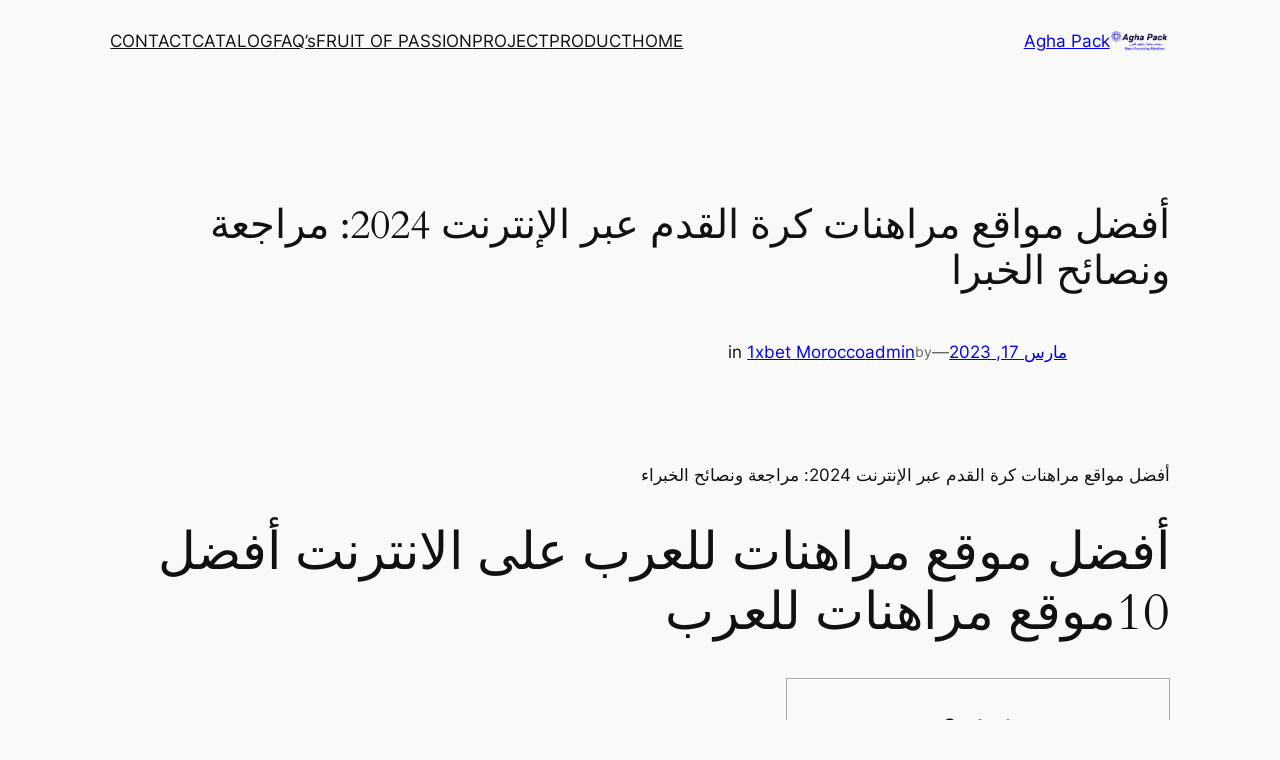

--- FILE ---
content_type: text/html; charset=UTF-8
request_url: https://aghapack.com/ar/%D8%A3%D9%81%D8%B6%D9%84-%D9%85%D9%88%D8%A7%D9%82%D8%B9-%D9%85%D8%B1%D8%A7%D9%87%D9%86%D8%A7%D8%AA-%D9%83%D8%B1%D8%A9-%D8%A7%D9%84%D9%82%D8%AF%D9%85-%D8%B9%D8%A8%D8%B1-%D8%A7%D9%84%D8%A5%D9%86%D8%AA-2/
body_size: 33298
content:
<!DOCTYPE html>
<html dir="rtl" lang="ar">
<head>
	<meta charset="UTF-8" />
	<meta name="viewport" content="width=device-width, initial-scale=1" />
<meta name='robots' content='index, follow, max-image-preview:large, max-snippet:-1, max-video-preview:-1' />

	<!-- This site is optimized with the Yoast SEO plugin v26.8 - https://yoast.com/product/yoast-seo-wordpress/ -->
	<link rel="canonical" href="https://aghapack.com/ar/أفضل-مواقع-مراهنات-كرة-القدم-عبر-الإنت-2/" />
	<meta property="og:locale" content="ar_AR" />
	<meta property="og:type" content="article" />
	<meta property="og:title" content="أفضل مواقع مراهنات كرة القدم عبر الإنترنت 2024: مراجعة ونصائح الخبرا - Agha Pack" />
	<meta property="og:description" content="أفضل مواقع مراهنات كرة القدم عبر الإنترنت 2024: مراجعة ونصائح الخبراء أفضل موقع مراهنات للعرب على الانترنت أفضل 10موقع مراهنات للعرب Content انظر للمراجعات وتجارب المستخدم حول موقع المراهنات الاستفادة من خدمة عملاء في المستوى الأسئلة الأكثر شيوعا حول المراهنة على كرة القدم اختر مواقع مراهنات احترافية أفضل موقع المراهنة على سبريد كرة القدم Sultanbet:&#8221; [&hellip;]" />
	<meta property="og:url" content="https://aghapack.com/ar/أفضل-مواقع-مراهنات-كرة-القدم-عبر-الإنت-2/" />
	<meta property="og:site_name" content="Agha Pack" />
	<meta property="article:published_time" content="2023-03-17T17:08:49+00:00" />
	<meta property="article:modified_time" content="2024-03-20T15:39:49+00:00" />
	<meta name="author" content="admin" />
	<meta name="twitter:card" content="summary_large_image" />
	<meta name="twitter:label1" content="كُتب بواسطة" />
	<meta name="twitter:data1" content="admin" />
	<script type="application/ld+json" class="yoast-schema-graph">{"@context":"https://schema.org","@graph":[{"@type":"Article","@id":"https://aghapack.com/ar/%d8%a3%d9%81%d8%b6%d9%84-%d9%85%d9%88%d8%a7%d9%82%d8%b9-%d9%85%d8%b1%d8%a7%d9%87%d9%86%d8%a7%d8%aa-%d9%83%d8%b1%d8%a9-%d8%a7%d9%84%d9%82%d8%af%d9%85-%d8%b9%d8%a8%d8%b1-%d8%a7%d9%84%d8%a5%d9%86%d8%aa-2/#article","isPartOf":{"@id":"https://aghapack.com/ar/%d8%a3%d9%81%d8%b6%d9%84-%d9%85%d9%88%d8%a7%d9%82%d8%b9-%d9%85%d8%b1%d8%a7%d9%87%d9%86%d8%a7%d8%aa-%d9%83%d8%b1%d8%a9-%d8%a7%d9%84%d9%82%d8%af%d9%85-%d8%b9%d8%a8%d8%b1-%d8%a7%d9%84%d8%a5%d9%86%d8%aa-2/"},"author":{"name":"admin","@id":"https://aghapack.com/ar/#/schema/person/e05c7271d8046f15d9790d46928c3cf2"},"headline":"أفضل مواقع مراهنات كرة القدم عبر الإنترنت 2024: مراجعة ونصائح الخبرا","datePublished":"2023-03-17T17:08:49+00:00","dateModified":"2024-03-20T15:39:49+00:00","mainEntityOfPage":{"@id":"https://aghapack.com/ar/%d8%a3%d9%81%d8%b6%d9%84-%d9%85%d9%88%d8%a7%d9%82%d8%b9-%d9%85%d8%b1%d8%a7%d9%87%d9%86%d8%a7%d8%aa-%d9%83%d8%b1%d8%a9-%d8%a7%d9%84%d9%82%d8%af%d9%85-%d8%b9%d8%a8%d8%b1-%d8%a7%d9%84%d8%a5%d9%86%d8%aa-2/"},"wordCount":86,"commentCount":0,"publisher":{"@id":"https://aghapack.com/ar/#/schema/person/e05c7271d8046f15d9790d46928c3cf2"},"articleSection":["1xbet Morocco"],"inLanguage":"ar","potentialAction":[{"@type":"CommentAction","name":"Comment","target":["https://aghapack.com/ar/%d8%a3%d9%81%d8%b6%d9%84-%d9%85%d9%88%d8%a7%d9%82%d8%b9-%d9%85%d8%b1%d8%a7%d9%87%d9%86%d8%a7%d8%aa-%d9%83%d8%b1%d8%a9-%d8%a7%d9%84%d9%82%d8%af%d9%85-%d8%b9%d8%a8%d8%b1-%d8%a7%d9%84%d8%a5%d9%86%d8%aa-2/#respond"]}]},{"@type":"WebPage","@id":"https://aghapack.com/ar/%d8%a3%d9%81%d8%b6%d9%84-%d9%85%d9%88%d8%a7%d9%82%d8%b9-%d9%85%d8%b1%d8%a7%d9%87%d9%86%d8%a7%d8%aa-%d9%83%d8%b1%d8%a9-%d8%a7%d9%84%d9%82%d8%af%d9%85-%d8%b9%d8%a8%d8%b1-%d8%a7%d9%84%d8%a5%d9%86%d8%aa-2/","url":"https://aghapack.com/ar/%d8%a3%d9%81%d8%b6%d9%84-%d9%85%d9%88%d8%a7%d9%82%d8%b9-%d9%85%d8%b1%d8%a7%d9%87%d9%86%d8%a7%d8%aa-%d9%83%d8%b1%d8%a9-%d8%a7%d9%84%d9%82%d8%af%d9%85-%d8%b9%d8%a8%d8%b1-%d8%a7%d9%84%d8%a5%d9%86%d8%aa-2/","name":"أفضل مواقع مراهنات كرة القدم عبر الإنترنت 2024: مراجعة ونصائح الخبرا - Agha Pack","isPartOf":{"@id":"https://aghapack.com/ar/#website"},"datePublished":"2023-03-17T17:08:49+00:00","dateModified":"2024-03-20T15:39:49+00:00","breadcrumb":{"@id":"https://aghapack.com/ar/%d8%a3%d9%81%d8%b6%d9%84-%d9%85%d9%88%d8%a7%d9%82%d8%b9-%d9%85%d8%b1%d8%a7%d9%87%d9%86%d8%a7%d8%aa-%d9%83%d8%b1%d8%a9-%d8%a7%d9%84%d9%82%d8%af%d9%85-%d8%b9%d8%a8%d8%b1-%d8%a7%d9%84%d8%a5%d9%86%d8%aa-2/#breadcrumb"},"inLanguage":"ar","potentialAction":[{"@type":"ReadAction","target":["https://aghapack.com/ar/%d8%a3%d9%81%d8%b6%d9%84-%d9%85%d9%88%d8%a7%d9%82%d8%b9-%d9%85%d8%b1%d8%a7%d9%87%d9%86%d8%a7%d8%aa-%d9%83%d8%b1%d8%a9-%d8%a7%d9%84%d9%82%d8%af%d9%85-%d8%b9%d8%a8%d8%b1-%d8%a7%d9%84%d8%a5%d9%86%d8%aa-2/"]}]},{"@type":"BreadcrumbList","@id":"https://aghapack.com/ar/%d8%a3%d9%81%d8%b6%d9%84-%d9%85%d9%88%d8%a7%d9%82%d8%b9-%d9%85%d8%b1%d8%a7%d9%87%d9%86%d8%a7%d8%aa-%d9%83%d8%b1%d8%a9-%d8%a7%d9%84%d9%82%d8%af%d9%85-%d8%b9%d8%a8%d8%b1-%d8%a7%d9%84%d8%a5%d9%86%d8%aa-2/#breadcrumb","itemListElement":[{"@type":"ListItem","position":1,"name":"Home","item":"https://aghapack.com/ar/"},{"@type":"ListItem","position":2,"name":"أفضل مواقع مراهنات كرة القدم عبر الإنترنت 2024: مراجعة ونصائح الخبرا"}]},{"@type":"WebSite","@id":"https://aghapack.com/ar/#website","url":"https://aghapack.com/ar/","name":"Agha Pack","description":"","publisher":{"@id":"https://aghapack.com/ar/#/schema/person/e05c7271d8046f15d9790d46928c3cf2"},"potentialAction":[{"@type":"SearchAction","target":{"@type":"EntryPoint","urlTemplate":"https://aghapack.com/ar/?s={search_term_string}"},"query-input":{"@type":"PropertyValueSpecification","valueRequired":true,"valueName":"search_term_string"}}],"inLanguage":"ar"},{"@type":["Person","Organization"],"@id":"https://aghapack.com/ar/#/schema/person/e05c7271d8046f15d9790d46928c3cf2","name":"admin","image":{"@type":"ImageObject","inLanguage":"ar","@id":"https://aghapack.com/ar/#/schema/person/image/","url":"https://aghapack.com/wp-content/uploads/2023/07/cropped-logo.png","contentUrl":"https://aghapack.com/wp-content/uploads/2023/07/cropped-logo.png","width":291,"height":102,"caption":"admin"},"logo":{"@id":"https://aghapack.com/ar/#/schema/person/image/"},"sameAs":["https://aghapack.com"],"url":"https://aghapack.com/ar/author/admin/"}]}</script>
	<!-- / Yoast SEO plugin. -->


<title>أفضل مواقع مراهنات كرة القدم عبر الإنترنت 2024: مراجعة ونصائح الخبرا - Agha Pack</title>
<link rel='dns-prefetch' href='//www.googletagmanager.com' />
<link rel="alternate" type="application/rss+xml" title="Agha Pack &laquo; الخلاصة" href="https://aghapack.com/ar/feed/" />
<link rel="alternate" type="application/rss+xml" title="Agha Pack &laquo; خلاصة التعليقات" href="https://aghapack.com/ar/comments/feed/" />
<link rel="alternate" type="application/rss+xml" title="Agha Pack &laquo; أفضل مواقع مراهنات كرة القدم عبر الإنترنت 2024: مراجعة ونصائح الخبرا خلاصة التعليقات" href="https://aghapack.com/ar/%d8%a3%d9%81%d8%b6%d9%84-%d9%85%d9%88%d8%a7%d9%82%d8%b9-%d9%85%d8%b1%d8%a7%d9%87%d9%86%d8%a7%d8%aa-%d9%83%d8%b1%d8%a9-%d8%a7%d9%84%d9%82%d8%af%d9%85-%d8%b9%d8%a8%d8%b1-%d8%a7%d9%84%d8%a5%d9%86%d8%aa-2/feed/" />
<link rel="alternate" title="oEmbed (JSON)" type="application/json+oembed" href="https://aghapack.com/wp-json/oembed/1.0/embed?url=https%3A%2F%2Faghapack.com%2Far%2F%25d8%25a3%25d9%2581%25d8%25b6%25d9%2584-%25d9%2585%25d9%2588%25d8%25a7%25d9%2582%25d8%25b9-%25d9%2585%25d8%25b1%25d8%25a7%25d9%2587%25d9%2586%25d8%25a7%25d8%25aa-%25d9%2583%25d8%25b1%25d8%25a9-%25d8%25a7%25d9%2584%25d9%2582%25d8%25af%25d9%2585-%25d8%25b9%25d8%25a8%25d8%25b1-%25d8%25a7%25d9%2584%25d8%25a5%25d9%2586%25d8%25aa-2%2F" />
<link rel="alternate" title="oEmbed (XML)" type="text/xml+oembed" href="https://aghapack.com/wp-json/oembed/1.0/embed?url=https%3A%2F%2Faghapack.com%2Far%2F%25d8%25a3%25d9%2581%25d8%25b6%25d9%2584-%25d9%2585%25d9%2588%25d8%25a7%25d9%2582%25d8%25b9-%25d9%2585%25d8%25b1%25d8%25a7%25d9%2587%25d9%2586%25d8%25a7%25d8%25aa-%25d9%2583%25d8%25b1%25d8%25a9-%25d8%25a7%25d9%2584%25d9%2582%25d8%25af%25d9%2585-%25d8%25b9%25d8%25a8%25d8%25b1-%25d8%25a7%25d9%2584%25d8%25a5%25d9%2586%25d8%25aa-2%2F&#038;format=xml" />
<style id='wp-img-auto-sizes-contain-inline-css'>
img:is([sizes=auto i],[sizes^="auto," i]){contain-intrinsic-size:3000px 1500px}
/*# sourceURL=wp-img-auto-sizes-contain-inline-css */
</style>
<style id='wp-block-site-logo-inline-css'>
.wp-block-site-logo{box-sizing:border-box;line-height:0}.wp-block-site-logo a{display:inline-block;line-height:0}.wp-block-site-logo.is-default-size img{height:auto;width:120px}.wp-block-site-logo img{height:auto;max-width:100%}.wp-block-site-logo a,.wp-block-site-logo img{border-radius:inherit}.wp-block-site-logo.aligncenter{margin-left:auto;margin-right:auto;text-align:center}:root :where(.wp-block-site-logo.is-style-rounded){border-radius:9999px}
/*# sourceURL=https://aghapack.com/wp-includes/blocks/site-logo/style.min.css */
</style>
<style id='wp-block-site-title-inline-css'>
.wp-block-site-title{box-sizing:border-box}.wp-block-site-title :where(a){color:inherit;font-family:inherit;font-size:inherit;font-style:inherit;font-weight:inherit;letter-spacing:inherit;line-height:inherit;text-decoration:inherit}
/*# sourceURL=https://aghapack.com/wp-includes/blocks/site-title/style.min.css */
</style>
<style id='wp-block-group-inline-css'>
.wp-block-group{box-sizing:border-box}:where(.wp-block-group.wp-block-group-is-layout-constrained){position:relative}
/*# sourceURL=https://aghapack.com/wp-includes/blocks/group/style.min.css */
</style>
<style id='wp-block-navigation-link-inline-css'>
.wp-block-navigation .wp-block-navigation-item__label{overflow-wrap:break-word}.wp-block-navigation .wp-block-navigation-item__description{display:none}.link-ui-tools{outline:1px solid #f0f0f0;padding:8px}.link-ui-block-inserter{padding-top:8px}.link-ui-block-inserter__back{margin-right:8px;text-transform:uppercase}

				.is-style-arrow-link .wp-block-navigation-item__label:after {
					content: "\2197";
					padding-inline-start: 0.25rem;
					vertical-align: middle;
					text-decoration: none;
					display: inline-block;
				}
/*# sourceURL=wp-block-navigation-link-inline-css */
</style>
<style id='wp-block-navigation-inline-css'>
.wp-block-navigation{position:relative}.wp-block-navigation ul{margin-bottom:0;margin-right:0;margin-top:0;padding-right:0}.wp-block-navigation ul,.wp-block-navigation ul li{list-style:none;padding:0}.wp-block-navigation .wp-block-navigation-item{align-items:center;background-color:inherit;display:flex;position:relative}.wp-block-navigation .wp-block-navigation-item .wp-block-navigation__submenu-container:empty{display:none}.wp-block-navigation .wp-block-navigation-item__content{display:block;z-index:1}.wp-block-navigation .wp-block-navigation-item__content.wp-block-navigation-item__content{color:inherit}.wp-block-navigation.has-text-decoration-underline .wp-block-navigation-item__content,.wp-block-navigation.has-text-decoration-underline .wp-block-navigation-item__content:active,.wp-block-navigation.has-text-decoration-underline .wp-block-navigation-item__content:focus{text-decoration:underline}.wp-block-navigation.has-text-decoration-line-through .wp-block-navigation-item__content,.wp-block-navigation.has-text-decoration-line-through .wp-block-navigation-item__content:active,.wp-block-navigation.has-text-decoration-line-through .wp-block-navigation-item__content:focus{text-decoration:line-through}.wp-block-navigation :where(a),.wp-block-navigation :where(a:active),.wp-block-navigation :where(a:focus){text-decoration:none}.wp-block-navigation .wp-block-navigation__submenu-icon{align-self:center;background-color:inherit;border:none;color:currentColor;display:inline-block;font-size:inherit;height:.6em;line-height:0;margin-right:.25em;padding:0;width:.6em}.wp-block-navigation .wp-block-navigation__submenu-icon svg{display:inline-block;stroke:currentColor;height:inherit;margin-top:.075em;width:inherit}.wp-block-navigation{--navigation-layout-justification-setting:flex-start;--navigation-layout-direction:row;--navigation-layout-wrap:wrap;--navigation-layout-justify:flex-start;--navigation-layout-align:center}.wp-block-navigation.is-vertical{--navigation-layout-direction:column;--navigation-layout-justify:initial;--navigation-layout-align:flex-start}.wp-block-navigation.no-wrap{--navigation-layout-wrap:nowrap}.wp-block-navigation.items-justified-center{--navigation-layout-justification-setting:center;--navigation-layout-justify:center}.wp-block-navigation.items-justified-center.is-vertical{--navigation-layout-align:center}.wp-block-navigation.items-justified-right{--navigation-layout-justification-setting:flex-end;--navigation-layout-justify:flex-end}.wp-block-navigation.items-justified-right.is-vertical{--navigation-layout-align:flex-end}.wp-block-navigation.items-justified-space-between{--navigation-layout-justification-setting:space-between;--navigation-layout-justify:space-between}.wp-block-navigation .has-child .wp-block-navigation__submenu-container{align-items:normal;background-color:inherit;color:inherit;display:flex;flex-direction:column;opacity:0;position:absolute;z-index:2}@media not (prefers-reduced-motion){.wp-block-navigation .has-child .wp-block-navigation__submenu-container{transition:opacity .1s linear}}.wp-block-navigation .has-child .wp-block-navigation__submenu-container{height:0;overflow:hidden;visibility:hidden;width:0}.wp-block-navigation .has-child .wp-block-navigation__submenu-container>.wp-block-navigation-item>.wp-block-navigation-item__content{display:flex;flex-grow:1;padding:.5em 1em}.wp-block-navigation .has-child .wp-block-navigation__submenu-container>.wp-block-navigation-item>.wp-block-navigation-item__content .wp-block-navigation__submenu-icon{margin-left:0;margin-right:auto}.wp-block-navigation .has-child .wp-block-navigation__submenu-container .wp-block-navigation-item__content{margin:0}.wp-block-navigation .has-child .wp-block-navigation__submenu-container{right:-1px;top:100%}@media (min-width:782px){.wp-block-navigation .has-child .wp-block-navigation__submenu-container .wp-block-navigation__submenu-container{right:100%;top:-1px}.wp-block-navigation .has-child .wp-block-navigation__submenu-container .wp-block-navigation__submenu-container:before{background:#0000;content:"";display:block;height:100%;left:100%;position:absolute;width:.5em}.wp-block-navigation .has-child .wp-block-navigation__submenu-container .wp-block-navigation__submenu-icon{margin-left:.25em}.wp-block-navigation .has-child .wp-block-navigation__submenu-container .wp-block-navigation__submenu-icon svg{transform:rotate(90deg)}}.wp-block-navigation .has-child .wp-block-navigation-submenu__toggle[aria-expanded=true]~.wp-block-navigation__submenu-container,.wp-block-navigation .has-child:not(.open-on-click):hover>.wp-block-navigation__submenu-container,.wp-block-navigation .has-child:not(.open-on-click):not(.open-on-hover-click):focus-within>.wp-block-navigation__submenu-container{height:auto;min-width:200px;opacity:1;overflow:visible;visibility:visible;width:auto}.wp-block-navigation.has-background .has-child .wp-block-navigation__submenu-container{right:0;top:100%}@media (min-width:782px){.wp-block-navigation.has-background .has-child .wp-block-navigation__submenu-container .wp-block-navigation__submenu-container{right:100%;top:0}}.wp-block-navigation-submenu{display:flex;position:relative}.wp-block-navigation-submenu .wp-block-navigation__submenu-icon svg{stroke:currentColor}button.wp-block-navigation-item__content{background-color:initial;border:none;color:currentColor;font-family:inherit;font-size:inherit;font-style:inherit;font-weight:inherit;letter-spacing:inherit;line-height:inherit;text-align:right;text-transform:inherit}.wp-block-navigation-submenu__toggle{cursor:pointer}.wp-block-navigation-submenu__toggle[aria-expanded=true]+.wp-block-navigation__submenu-icon>svg,.wp-block-navigation-submenu__toggle[aria-expanded=true]>svg{transform:rotate(-180deg)}.wp-block-navigation-item.open-on-click .wp-block-navigation-submenu__toggle{padding-left:.85em;padding-right:0}.wp-block-navigation-item.open-on-click .wp-block-navigation-submenu__toggle+.wp-block-navigation__submenu-icon{margin-right:-.6em;pointer-events:none}.wp-block-navigation-item.open-on-click button.wp-block-navigation-item__content:not(.wp-block-navigation-submenu__toggle){padding:0}.wp-block-navigation .wp-block-page-list,.wp-block-navigation__container,.wp-block-navigation__responsive-close,.wp-block-navigation__responsive-container,.wp-block-navigation__responsive-container-content,.wp-block-navigation__responsive-dialog{gap:inherit}:where(.wp-block-navigation.has-background .wp-block-navigation-item a:not(.wp-element-button)),:where(.wp-block-navigation.has-background .wp-block-navigation-submenu a:not(.wp-element-button)){padding:.5em 1em}:where(.wp-block-navigation .wp-block-navigation__submenu-container .wp-block-navigation-item a:not(.wp-element-button)),:where(.wp-block-navigation .wp-block-navigation__submenu-container .wp-block-navigation-submenu a:not(.wp-element-button)),:where(.wp-block-navigation .wp-block-navigation__submenu-container .wp-block-navigation-submenu button.wp-block-navigation-item__content),:where(.wp-block-navigation .wp-block-navigation__submenu-container .wp-block-pages-list__item button.wp-block-navigation-item__content){padding:.5em 1em}.wp-block-navigation.items-justified-right .wp-block-navigation__container .has-child .wp-block-navigation__submenu-container,.wp-block-navigation.items-justified-right .wp-block-page-list>.has-child .wp-block-navigation__submenu-container,.wp-block-navigation.items-justified-space-between .wp-block-page-list>.has-child:last-child .wp-block-navigation__submenu-container,.wp-block-navigation.items-justified-space-between>.wp-block-navigation__container>.has-child:last-child .wp-block-navigation__submenu-container{left:0;right:auto}.wp-block-navigation.items-justified-right .wp-block-navigation__container .has-child .wp-block-navigation__submenu-container .wp-block-navigation__submenu-container,.wp-block-navigation.items-justified-right .wp-block-page-list>.has-child .wp-block-navigation__submenu-container .wp-block-navigation__submenu-container,.wp-block-navigation.items-justified-space-between .wp-block-page-list>.has-child:last-child .wp-block-navigation__submenu-container .wp-block-navigation__submenu-container,.wp-block-navigation.items-justified-space-between>.wp-block-navigation__container>.has-child:last-child .wp-block-navigation__submenu-container .wp-block-navigation__submenu-container{left:-1px;right:-1px}@media (min-width:782px){.wp-block-navigation.items-justified-right .wp-block-navigation__container .has-child .wp-block-navigation__submenu-container .wp-block-navigation__submenu-container,.wp-block-navigation.items-justified-right .wp-block-page-list>.has-child .wp-block-navigation__submenu-container .wp-block-navigation__submenu-container,.wp-block-navigation.items-justified-space-between .wp-block-page-list>.has-child:last-child .wp-block-navigation__submenu-container .wp-block-navigation__submenu-container,.wp-block-navigation.items-justified-space-between>.wp-block-navigation__container>.has-child:last-child .wp-block-navigation__submenu-container .wp-block-navigation__submenu-container{left:100%;right:auto}}.wp-block-navigation:not(.has-background) .wp-block-navigation__submenu-container{background-color:#fff;border:1px solid #00000026}.wp-block-navigation.has-background .wp-block-navigation__submenu-container{background-color:inherit}.wp-block-navigation:not(.has-text-color) .wp-block-navigation__submenu-container{color:#000}.wp-block-navigation__container{align-items:var(--navigation-layout-align,initial);display:flex;flex-direction:var(--navigation-layout-direction,initial);flex-wrap:var(--navigation-layout-wrap,wrap);justify-content:var(--navigation-layout-justify,initial);list-style:none;margin:0;padding-right:0}.wp-block-navigation__container .is-responsive{display:none}.wp-block-navigation__container:only-child,.wp-block-page-list:only-child{flex-grow:1}@keyframes overlay-menu__fade-in-animation{0%{opacity:0;transform:translateY(.5em)}to{opacity:1;transform:translateY(0)}}.wp-block-navigation__responsive-container{bottom:0;display:none;left:0;position:fixed;right:0;top:0}.wp-block-navigation__responsive-container :where(.wp-block-navigation-item a){color:inherit}.wp-block-navigation__responsive-container .wp-block-navigation__responsive-container-content{align-items:var(--navigation-layout-align,initial);display:flex;flex-direction:var(--navigation-layout-direction,initial);flex-wrap:var(--navigation-layout-wrap,wrap);justify-content:var(--navigation-layout-justify,initial)}.wp-block-navigation__responsive-container:not(.is-menu-open.is-menu-open){background-color:inherit!important;color:inherit!important}.wp-block-navigation__responsive-container.is-menu-open{background-color:inherit;display:flex;flex-direction:column}@media not (prefers-reduced-motion){.wp-block-navigation__responsive-container.is-menu-open{animation:overlay-menu__fade-in-animation .1s ease-out;animation-fill-mode:forwards}}.wp-block-navigation__responsive-container.is-menu-open{overflow:auto;padding:clamp(1rem,var(--wp--style--root--padding-top),20rem) clamp(1rem,var(--wp--style--root--padding-left),20rem) clamp(1rem,var(--wp--style--root--padding-bottom),20rem) clamp(1rem,var(--wp--style--root--padding-right),20rem);z-index:100000}.wp-block-navigation__responsive-container.is-menu-open .wp-block-navigation__responsive-container-content{align-items:var(--navigation-layout-justification-setting,inherit);display:flex;flex-direction:column;flex-wrap:nowrap;overflow:visible;padding-top:calc(2rem + 24px)}.wp-block-navigation__responsive-container.is-menu-open .wp-block-navigation__responsive-container-content,.wp-block-navigation__responsive-container.is-menu-open .wp-block-navigation__responsive-container-content .wp-block-navigation__container,.wp-block-navigation__responsive-container.is-menu-open .wp-block-navigation__responsive-container-content .wp-block-page-list{justify-content:flex-start}.wp-block-navigation__responsive-container.is-menu-open .wp-block-navigation__responsive-container-content .wp-block-navigation__submenu-icon{display:none}.wp-block-navigation__responsive-container.is-menu-open .wp-block-navigation__responsive-container-content .has-child .wp-block-navigation__submenu-container{border:none;height:auto;min-width:200px;opacity:1;overflow:initial;padding-left:2rem;padding-right:2rem;position:static;visibility:visible;width:auto}.wp-block-navigation__responsive-container.is-menu-open .wp-block-navigation__responsive-container-content .wp-block-navigation__container,.wp-block-navigation__responsive-container.is-menu-open .wp-block-navigation__responsive-container-content .wp-block-navigation__submenu-container{gap:inherit}.wp-block-navigation__responsive-container.is-menu-open .wp-block-navigation__responsive-container-content .wp-block-navigation__submenu-container{padding-top:var(--wp--style--block-gap,2em)}.wp-block-navigation__responsive-container.is-menu-open .wp-block-navigation__responsive-container-content .wp-block-navigation-item__content{padding:0}.wp-block-navigation__responsive-container.is-menu-open .wp-block-navigation__responsive-container-content .wp-block-navigation-item,.wp-block-navigation__responsive-container.is-menu-open .wp-block-navigation__responsive-container-content .wp-block-navigation__container,.wp-block-navigation__responsive-container.is-menu-open .wp-block-navigation__responsive-container-content .wp-block-page-list{align-items:var(--navigation-layout-justification-setting,initial);display:flex;flex-direction:column}.wp-block-navigation__responsive-container.is-menu-open .wp-block-navigation-item,.wp-block-navigation__responsive-container.is-menu-open .wp-block-navigation-item .wp-block-navigation__submenu-container,.wp-block-navigation__responsive-container.is-menu-open .wp-block-navigation__container,.wp-block-navigation__responsive-container.is-menu-open .wp-block-page-list{background:#0000!important;color:inherit!important}.wp-block-navigation__responsive-container.is-menu-open .wp-block-navigation__submenu-container.wp-block-navigation__submenu-container.wp-block-navigation__submenu-container.wp-block-navigation__submenu-container{left:auto;right:auto}@media (min-width:600px){.wp-block-navigation__responsive-container:not(.hidden-by-default):not(.is-menu-open){background-color:inherit;display:block;position:relative;width:100%;z-index:auto}.wp-block-navigation__responsive-container:not(.hidden-by-default):not(.is-menu-open) .wp-block-navigation__responsive-container-close{display:none}.wp-block-navigation__responsive-container.is-menu-open .wp-block-navigation__submenu-container.wp-block-navigation__submenu-container.wp-block-navigation__submenu-container.wp-block-navigation__submenu-container{right:0}}.wp-block-navigation:not(.has-background) .wp-block-navigation__responsive-container.is-menu-open{background-color:#fff}.wp-block-navigation:not(.has-text-color) .wp-block-navigation__responsive-container.is-menu-open{color:#000}.wp-block-navigation__toggle_button_label{font-size:1rem;font-weight:700}.wp-block-navigation__responsive-container-close,.wp-block-navigation__responsive-container-open{background:#0000;border:none;color:currentColor;cursor:pointer;margin:0;padding:0;text-transform:inherit;vertical-align:middle}.wp-block-navigation__responsive-container-close svg,.wp-block-navigation__responsive-container-open svg{fill:currentColor;display:block;height:24px;pointer-events:none;width:24px}.wp-block-navigation__responsive-container-open{display:flex}.wp-block-navigation__responsive-container-open.wp-block-navigation__responsive-container-open.wp-block-navigation__responsive-container-open{font-family:inherit;font-size:inherit;font-weight:inherit}@media (min-width:600px){.wp-block-navigation__responsive-container-open:not(.always-shown){display:none}}.wp-block-navigation__responsive-container-close{left:0;position:absolute;top:0;z-index:2}.wp-block-navigation__responsive-container-close.wp-block-navigation__responsive-container-close.wp-block-navigation__responsive-container-close{font-family:inherit;font-size:inherit;font-weight:inherit}.wp-block-navigation__responsive-close{width:100%}.has-modal-open .wp-block-navigation__responsive-close{margin-left:auto;margin-right:auto;max-width:var(--wp--style--global--wide-size,100%)}.wp-block-navigation__responsive-close:focus{outline:none}.is-menu-open .wp-block-navigation__responsive-close,.is-menu-open .wp-block-navigation__responsive-container-content,.is-menu-open .wp-block-navigation__responsive-dialog{box-sizing:border-box}.wp-block-navigation__responsive-dialog{position:relative}.has-modal-open .admin-bar .is-menu-open .wp-block-navigation__responsive-dialog{margin-top:46px}@media (min-width:782px){.has-modal-open .admin-bar .is-menu-open .wp-block-navigation__responsive-dialog{margin-top:32px}}html.has-modal-open{overflow:hidden}
/*# sourceURL=https://aghapack.com/wp-includes/blocks/navigation/style.min.css */
</style>
<style id='wp-block-post-title-inline-css'>
.wp-block-post-title{box-sizing:border-box;word-break:break-word}.wp-block-post-title :where(a){display:inline-block;font-family:inherit;font-size:inherit;font-style:inherit;font-weight:inherit;letter-spacing:inherit;line-height:inherit;text-decoration:inherit}
/*# sourceURL=https://aghapack.com/wp-includes/blocks/post-title/style.min.css */
</style>
<style id='wp-block-post-date-inline-css'>
.wp-block-post-date{box-sizing:border-box}
/*# sourceURL=https://aghapack.com/wp-includes/blocks/post-date/style.min.css */
</style>
<style id='wp-block-paragraph-inline-css'>
.is-small-text{font-size:.875em}.is-regular-text{font-size:1em}.is-large-text{font-size:2.25em}.is-larger-text{font-size:3em}.has-drop-cap:not(:focus):first-letter{float:right;font-size:8.4em;font-style:normal;font-weight:100;line-height:.68;margin:.05em 0 0 .1em;text-transform:uppercase}body.rtl .has-drop-cap:not(:focus):first-letter{float:none;margin-right:.1em}p.has-drop-cap.has-background{overflow:hidden}:root :where(p.has-background){padding:1.25em 2.375em}:where(p.has-text-color:not(.has-link-color)) a{color:inherit}p.has-text-align-left[style*="writing-mode:vertical-lr"],p.has-text-align-right[style*="writing-mode:vertical-rl"]{rotate:180deg}
/*# sourceURL=https://aghapack.com/wp-includes/blocks/paragraph/style.min.css */
</style>
<style id='wp-block-post-author-name-inline-css'>
.wp-block-post-author-name{box-sizing:border-box}
/*# sourceURL=https://aghapack.com/wp-includes/blocks/post-author-name/style.min.css */
</style>
<style id='wp-block-post-terms-inline-css'>
.wp-block-post-terms{box-sizing:border-box}.wp-block-post-terms .wp-block-post-terms__separator{white-space:pre-wrap}

				.is-style-pill a,
				.is-style-pill span:not([class], [data-rich-text-placeholder]) {
					display: inline-block;
					background-color: var(--wp--preset--color--base-2);
					padding: 0.375rem 0.875rem;
					border-radius: var(--wp--preset--spacing--20);
				}

				.is-style-pill a:hover {
					background-color: var(--wp--preset--color--contrast-3);
				}
/*# sourceURL=wp-block-post-terms-inline-css */
</style>
<style id='wp-block-post-content-inline-css'>
.wp-block-post-content{display:flow-root}
/*# sourceURL=https://aghapack.com/wp-includes/blocks/post-content/style.min.css */
</style>
<style id='wp-block-spacer-inline-css'>
.wp-block-spacer{clear:both}
/*# sourceURL=https://aghapack.com/wp-includes/blocks/spacer/style.min.css */
</style>
<style id='wp-block-separator-inline-css'>
@charset "UTF-8";.wp-block-separator{border:none;border-top:2px solid}:root :where(.wp-block-separator.is-style-dots){height:auto;line-height:1;text-align:center}:root :where(.wp-block-separator.is-style-dots):before{color:currentColor;content:"···";font-family:serif;font-size:1.5em;letter-spacing:2em;padding-left:2em}.wp-block-separator.is-style-dots{background:none!important;border:none!important}
/*# sourceURL=https://aghapack.com/wp-includes/blocks/separator/style.min.css */
</style>
<style id='wp-block-heading-inline-css'>
h1:where(.wp-block-heading).has-background,h2:where(.wp-block-heading).has-background,h3:where(.wp-block-heading).has-background,h4:where(.wp-block-heading).has-background,h5:where(.wp-block-heading).has-background,h6:where(.wp-block-heading).has-background{padding:1.25em 2.375em}h1.has-text-align-left[style*=writing-mode]:where([style*=vertical-lr]),h1.has-text-align-right[style*=writing-mode]:where([style*=vertical-rl]),h2.has-text-align-left[style*=writing-mode]:where([style*=vertical-lr]),h2.has-text-align-right[style*=writing-mode]:where([style*=vertical-rl]),h3.has-text-align-left[style*=writing-mode]:where([style*=vertical-lr]),h3.has-text-align-right[style*=writing-mode]:where([style*=vertical-rl]),h4.has-text-align-left[style*=writing-mode]:where([style*=vertical-lr]),h4.has-text-align-right[style*=writing-mode]:where([style*=vertical-rl]),h5.has-text-align-left[style*=writing-mode]:where([style*=vertical-lr]),h5.has-text-align-right[style*=writing-mode]:where([style*=vertical-rl]),h6.has-text-align-left[style*=writing-mode]:where([style*=vertical-lr]),h6.has-text-align-right[style*=writing-mode]:where([style*=vertical-rl]){rotate:180deg}

				.is-style-asterisk:before {
					content: '';
					width: 1.5rem;
					height: 3rem;
					background: var(--wp--preset--color--contrast-2, currentColor);
					clip-path: path('M11.93.684v8.039l5.633-5.633 1.216 1.23-5.66 5.66h8.04v1.737H13.2l5.701 5.701-1.23 1.23-5.742-5.742V21h-1.737v-8.094l-5.77 5.77-1.23-1.217 5.743-5.742H.842V9.98h8.162l-5.701-5.7 1.23-1.231 5.66 5.66V.684h1.737Z');
					display: block;
				}

				/* Hide the asterisk if the heading has no content, to avoid using empty headings to display the asterisk only, which is an A11Y issue */
				.is-style-asterisk:empty:before {
					content: none;
				}

				.is-style-asterisk:-moz-only-whitespace:before {
					content: none;
				}

				.is-style-asterisk.has-text-align-center:before {
					margin: 0 auto;
				}

				.is-style-asterisk.has-text-align-right:before {
					margin-left: auto;
				}

				.rtl .is-style-asterisk.has-text-align-left:before {
					margin-right: auto;
				}
/*# sourceURL=wp-block-heading-inline-css */
</style>
<style id='wp-block-post-comments-form-inline-css'>
:where(.wp-block-post-comments-form input:not([type=submit])),:where(.wp-block-post-comments-form textarea){border:1px solid #949494;font-family:inherit;font-size:1em}:where(.wp-block-post-comments-form input:where(:not([type=submit]):not([type=checkbox]))),:where(.wp-block-post-comments-form textarea){padding:calc(.667em + 2px)}.wp-block-post-comments-form{box-sizing:border-box}.wp-block-post-comments-form[style*=font-weight] :where(.comment-reply-title){font-weight:inherit}.wp-block-post-comments-form[style*=font-family] :where(.comment-reply-title){font-family:inherit}.wp-block-post-comments-form[class*=-font-size] :where(.comment-reply-title),.wp-block-post-comments-form[style*=font-size] :where(.comment-reply-title){font-size:inherit}.wp-block-post-comments-form[style*=line-height] :where(.comment-reply-title){line-height:inherit}.wp-block-post-comments-form[style*=font-style] :where(.comment-reply-title){font-style:inherit}.wp-block-post-comments-form[style*=letter-spacing] :where(.comment-reply-title){letter-spacing:inherit}.wp-block-post-comments-form :where(input[type=submit]){box-shadow:none;cursor:pointer;display:inline-block;overflow-wrap:break-word;text-align:center}.wp-block-post-comments-form .comment-form input:not([type=submit]):not([type=checkbox]):not([type=hidden]),.wp-block-post-comments-form .comment-form textarea{box-sizing:border-box;display:block;width:100%}.wp-block-post-comments-form .comment-form-author label,.wp-block-post-comments-form .comment-form-email label,.wp-block-post-comments-form .comment-form-url label{display:block;margin-bottom:.25em}.wp-block-post-comments-form .comment-form-cookies-consent{display:flex;gap:.25em}.wp-block-post-comments-form .comment-form-cookies-consent #wp-comment-cookies-consent{margin-top:.35em}.wp-block-post-comments-form .comment-reply-title{margin-bottom:0}.wp-block-post-comments-form .comment-reply-title :where(small){font-size:var(--wp--preset--font-size--medium,smaller);margin-right:.5em}
/*# sourceURL=https://aghapack.com/wp-includes/blocks/post-comments-form/style.min.css */
</style>
<style id='wp-block-buttons-inline-css'>
.wp-block-buttons{box-sizing:border-box}.wp-block-buttons.is-vertical{flex-direction:column}.wp-block-buttons.is-vertical>.wp-block-button:last-child{margin-bottom:0}.wp-block-buttons>.wp-block-button{display:inline-block;margin:0}.wp-block-buttons.is-content-justification-left{justify-content:flex-start}.wp-block-buttons.is-content-justification-left.is-vertical{align-items:flex-start}.wp-block-buttons.is-content-justification-center{justify-content:center}.wp-block-buttons.is-content-justification-center.is-vertical{align-items:center}.wp-block-buttons.is-content-justification-right{justify-content:flex-end}.wp-block-buttons.is-content-justification-right.is-vertical{align-items:flex-end}.wp-block-buttons.is-content-justification-space-between{justify-content:space-between}.wp-block-buttons.aligncenter{text-align:center}.wp-block-buttons:not(.is-content-justification-space-between,.is-content-justification-right,.is-content-justification-left,.is-content-justification-center) .wp-block-button.aligncenter{margin-left:auto;margin-right:auto;width:100%}.wp-block-buttons[style*=text-decoration] .wp-block-button,.wp-block-buttons[style*=text-decoration] .wp-block-button__link{text-decoration:inherit}.wp-block-buttons.has-custom-font-size .wp-block-button__link{font-size:inherit}.wp-block-buttons .wp-block-button__link{width:100%}.wp-block-button.aligncenter{text-align:center}
/*# sourceURL=https://aghapack.com/wp-includes/blocks/buttons/style.min.css */
</style>
<style id='wp-block-button-inline-css'>
.wp-block-button__link{align-content:center;box-sizing:border-box;cursor:pointer;display:inline-block;height:100%;text-align:center;word-break:break-word}.wp-block-button__link.aligncenter{text-align:center}.wp-block-button__link.alignright{text-align:right}:where(.wp-block-button__link){border-radius:9999px;box-shadow:none;padding:calc(.667em + 2px) calc(1.333em + 2px);text-decoration:none}.wp-block-button[style*=text-decoration] .wp-block-button__link{text-decoration:inherit}.wp-block-buttons>.wp-block-button.has-custom-width{max-width:none}.wp-block-buttons>.wp-block-button.has-custom-width .wp-block-button__link{width:100%}.wp-block-buttons>.wp-block-button.has-custom-font-size .wp-block-button__link{font-size:inherit}.wp-block-buttons>.wp-block-button.wp-block-button__width-25{width:calc(25% - var(--wp--style--block-gap, .5em)*.75)}.wp-block-buttons>.wp-block-button.wp-block-button__width-50{width:calc(50% - var(--wp--style--block-gap, .5em)*.5)}.wp-block-buttons>.wp-block-button.wp-block-button__width-75{width:calc(75% - var(--wp--style--block-gap, .5em)*.25)}.wp-block-buttons>.wp-block-button.wp-block-button__width-100{flex-basis:100%;width:100%}.wp-block-buttons.is-vertical>.wp-block-button.wp-block-button__width-25{width:25%}.wp-block-buttons.is-vertical>.wp-block-button.wp-block-button__width-50{width:50%}.wp-block-buttons.is-vertical>.wp-block-button.wp-block-button__width-75{width:75%}.wp-block-button.is-style-squared,.wp-block-button__link.wp-block-button.is-style-squared{border-radius:0}.wp-block-button.no-border-radius,.wp-block-button__link.no-border-radius{border-radius:0!important}:root :where(.wp-block-button .wp-block-button__link.is-style-outline),:root :where(.wp-block-button.is-style-outline>.wp-block-button__link){border:2px solid;padding:.667em 1.333em}:root :where(.wp-block-button .wp-block-button__link.is-style-outline:not(.has-text-color)),:root :where(.wp-block-button.is-style-outline>.wp-block-button__link:not(.has-text-color)){color:currentColor}:root :where(.wp-block-button .wp-block-button__link.is-style-outline:not(.has-background)),:root :where(.wp-block-button.is-style-outline>.wp-block-button__link:not(.has-background)){background-color:initial;background-image:none}
/*# sourceURL=https://aghapack.com/wp-includes/blocks/button/style.min.css */
</style>
<style id='wp-block-comments-inline-css'>
.wp-block-post-comments{box-sizing:border-box}.wp-block-post-comments .alignleft{float:right}.wp-block-post-comments .alignright{float:left}.wp-block-post-comments .navigation:after{clear:both;content:"";display:table}.wp-block-post-comments .commentlist{clear:both;list-style:none;margin:0;padding:0}.wp-block-post-comments .commentlist .comment{min-height:2.25em;padding-right:3.25em}.wp-block-post-comments .commentlist .comment p{font-size:1em;line-height:1.8;margin:1em 0}.wp-block-post-comments .commentlist .children{list-style:none;margin:0;padding:0}.wp-block-post-comments .comment-author{line-height:1.5}.wp-block-post-comments .comment-author .avatar{border-radius:1.5em;display:block;float:right;height:2.5em;margin-left:.75em;margin-top:.5em;width:2.5em}.wp-block-post-comments .comment-author cite{font-style:normal}.wp-block-post-comments .comment-meta{font-size:.875em;line-height:1.5}.wp-block-post-comments .comment-meta b{font-weight:400}.wp-block-post-comments .comment-meta .comment-awaiting-moderation{display:block;margin-bottom:1em;margin-top:1em}.wp-block-post-comments .comment-body .commentmetadata{font-size:.875em}.wp-block-post-comments .comment-form-author label,.wp-block-post-comments .comment-form-comment label,.wp-block-post-comments .comment-form-email label,.wp-block-post-comments .comment-form-url label{display:block;margin-bottom:.25em}.wp-block-post-comments .comment-form input:not([type=submit]):not([type=checkbox]),.wp-block-post-comments .comment-form textarea{box-sizing:border-box;display:block;width:100%}.wp-block-post-comments .comment-form-cookies-consent{display:flex;gap:.25em}.wp-block-post-comments .comment-form-cookies-consent #wp-comment-cookies-consent{margin-top:.35em}.wp-block-post-comments .comment-reply-title{margin-bottom:0}.wp-block-post-comments .comment-reply-title :where(small){font-size:var(--wp--preset--font-size--medium,smaller);margin-right:.5em}.wp-block-post-comments .reply{font-size:.875em;margin-bottom:1.4em}.wp-block-post-comments input:not([type=submit]),.wp-block-post-comments textarea{border:1px solid #949494;font-family:inherit;font-size:1em}.wp-block-post-comments input:not([type=submit]):not([type=checkbox]),.wp-block-post-comments textarea{padding:calc(.667em + 2px)}:where(.wp-block-post-comments input[type=submit]){border:none}.wp-block-comments{box-sizing:border-box}
/*# sourceURL=https://aghapack.com/wp-includes/blocks/comments/style.min.css */
</style>
<style id='wp-block-post-navigation-link-inline-css'>
.wp-block-post-navigation-link .wp-block-post-navigation-link__arrow-previous{display:inline-block;margin-left:1ch}.wp-block-post-navigation-link .wp-block-post-navigation-link__arrow-previous:not(.is-arrow-chevron){transform:scaleX(-1)}.wp-block-post-navigation-link .wp-block-post-navigation-link__arrow-next{display:inline-block;margin-right:1ch}.wp-block-post-navigation-link .wp-block-post-navigation-link__arrow-next:not(.is-arrow-chevron){transform:scaleX(-1)}.wp-block-post-navigation-link.has-text-align-left[style*="writing-mode: vertical-lr"],.wp-block-post-navigation-link.has-text-align-right[style*="writing-mode: vertical-rl"]{rotate:180deg}
/*# sourceURL=https://aghapack.com/wp-includes/blocks/post-navigation-link/style.min.css */
</style>
<style id='wp-block-columns-inline-css'>
.wp-block-columns{box-sizing:border-box;display:flex;flex-wrap:wrap!important}@media (min-width:782px){.wp-block-columns{flex-wrap:nowrap!important}}.wp-block-columns{align-items:normal!important}.wp-block-columns.are-vertically-aligned-top{align-items:flex-start}.wp-block-columns.are-vertically-aligned-center{align-items:center}.wp-block-columns.are-vertically-aligned-bottom{align-items:flex-end}@media (max-width:781px){.wp-block-columns:not(.is-not-stacked-on-mobile)>.wp-block-column{flex-basis:100%!important}}@media (min-width:782px){.wp-block-columns:not(.is-not-stacked-on-mobile)>.wp-block-column{flex-basis:0;flex-grow:1}.wp-block-columns:not(.is-not-stacked-on-mobile)>.wp-block-column[style*=flex-basis]{flex-grow:0}}.wp-block-columns.is-not-stacked-on-mobile{flex-wrap:nowrap!important}.wp-block-columns.is-not-stacked-on-mobile>.wp-block-column{flex-basis:0;flex-grow:1}.wp-block-columns.is-not-stacked-on-mobile>.wp-block-column[style*=flex-basis]{flex-grow:0}:where(.wp-block-columns){margin-bottom:1.75em}:where(.wp-block-columns.has-background){padding:1.25em 2.375em}.wp-block-column{flex-grow:1;min-width:0;overflow-wrap:break-word;word-break:break-word}.wp-block-column.is-vertically-aligned-top{align-self:flex-start}.wp-block-column.is-vertically-aligned-center{align-self:center}.wp-block-column.is-vertically-aligned-bottom{align-self:flex-end}.wp-block-column.is-vertically-aligned-stretch{align-self:stretch}.wp-block-column.is-vertically-aligned-bottom,.wp-block-column.is-vertically-aligned-center,.wp-block-column.is-vertically-aligned-top{width:100%}
/*# sourceURL=https://aghapack.com/wp-includes/blocks/columns/style.min.css */
</style>
<style id='wp-emoji-styles-inline-css'>

	img.wp-smiley, img.emoji {
		display: inline !important;
		border: none !important;
		box-shadow: none !important;
		height: 1em !important;
		width: 1em !important;
		margin: 0 0.07em !important;
		vertical-align: -0.1em !important;
		background: none !important;
		padding: 0 !important;
	}
/*# sourceURL=wp-emoji-styles-inline-css */
</style>
<style id='wp-block-library-inline-css'>
:root{--wp-block-synced-color:#7a00df;--wp-block-synced-color--rgb:122,0,223;--wp-bound-block-color:var(--wp-block-synced-color);--wp-editor-canvas-background:#ddd;--wp-admin-theme-color:#007cba;--wp-admin-theme-color--rgb:0,124,186;--wp-admin-theme-color-darker-10:#006ba1;--wp-admin-theme-color-darker-10--rgb:0,107,160.5;--wp-admin-theme-color-darker-20:#005a87;--wp-admin-theme-color-darker-20--rgb:0,90,135;--wp-admin-border-width-focus:2px}@media (min-resolution:192dpi){:root{--wp-admin-border-width-focus:1.5px}}.wp-element-button{cursor:pointer}:root .has-very-light-gray-background-color{background-color:#eee}:root .has-very-dark-gray-background-color{background-color:#313131}:root .has-very-light-gray-color{color:#eee}:root .has-very-dark-gray-color{color:#313131}:root .has-vivid-green-cyan-to-vivid-cyan-blue-gradient-background{background:linear-gradient(135deg,#00d084,#0693e3)}:root .has-purple-crush-gradient-background{background:linear-gradient(135deg,#34e2e4,#4721fb 50%,#ab1dfe)}:root .has-hazy-dawn-gradient-background{background:linear-gradient(135deg,#faaca8,#dad0ec)}:root .has-subdued-olive-gradient-background{background:linear-gradient(135deg,#fafae1,#67a671)}:root .has-atomic-cream-gradient-background{background:linear-gradient(135deg,#fdd79a,#004a59)}:root .has-nightshade-gradient-background{background:linear-gradient(135deg,#330968,#31cdcf)}:root .has-midnight-gradient-background{background:linear-gradient(135deg,#020381,#2874fc)}:root{--wp--preset--font-size--normal:16px;--wp--preset--font-size--huge:42px}.has-regular-font-size{font-size:1em}.has-larger-font-size{font-size:2.625em}.has-normal-font-size{font-size:var(--wp--preset--font-size--normal)}.has-huge-font-size{font-size:var(--wp--preset--font-size--huge)}.has-text-align-center{text-align:center}.has-text-align-left{text-align:left}.has-text-align-right{text-align:right}.has-fit-text{white-space:nowrap!important}#end-resizable-editor-section{display:none}.aligncenter{clear:both}.items-justified-left{justify-content:flex-start}.items-justified-center{justify-content:center}.items-justified-right{justify-content:flex-end}.items-justified-space-between{justify-content:space-between}.screen-reader-text{border:0;clip-path:inset(50%);height:1px;margin:-1px;overflow:hidden;padding:0;position:absolute;width:1px;word-wrap:normal!important}.screen-reader-text:focus{background-color:#ddd;clip-path:none;color:#444;display:block;font-size:1em;height:auto;left:5px;line-height:normal;padding:15px 23px 14px;text-decoration:none;top:5px;width:auto;z-index:100000}html :where(.has-border-color){border-style:solid}html :where([style*=border-top-color]){border-top-style:solid}html :where([style*=border-right-color]){border-right-style:solid}html :where([style*=border-bottom-color]){border-bottom-style:solid}html :where([style*=border-left-color]){border-left-style:solid}html :where([style*=border-width]){border-style:solid}html :where([style*=border-top-width]){border-top-style:solid}html :where([style*=border-right-width]){border-right-style:solid}html :where([style*=border-bottom-width]){border-bottom-style:solid}html :where([style*=border-left-width]){border-left-style:solid}html :where(img[class*=wp-image-]){height:auto;max-width:100%}:where(figure){margin:0 0 1em}html :where(.is-position-sticky){--wp-admin--admin-bar--position-offset:var(--wp-admin--admin-bar--height,0px)}@media screen and (max-width:600px){html :where(.is-position-sticky){--wp-admin--admin-bar--position-offset:0px}}
/*# sourceURL=/wp-includes/css/dist/block-library/common.min.css */
</style>
<style id='global-styles-inline-css'>
:root{--wp--preset--aspect-ratio--square: 1;--wp--preset--aspect-ratio--4-3: 4/3;--wp--preset--aspect-ratio--3-4: 3/4;--wp--preset--aspect-ratio--3-2: 3/2;--wp--preset--aspect-ratio--2-3: 2/3;--wp--preset--aspect-ratio--16-9: 16/9;--wp--preset--aspect-ratio--9-16: 9/16;--wp--preset--color--black: #000000;--wp--preset--color--cyan-bluish-gray: #abb8c3;--wp--preset--color--white: #ffffff;--wp--preset--color--pale-pink: #f78da7;--wp--preset--color--vivid-red: #cf2e2e;--wp--preset--color--luminous-vivid-orange: #ff6900;--wp--preset--color--luminous-vivid-amber: #fcb900;--wp--preset--color--light-green-cyan: #7bdcb5;--wp--preset--color--vivid-green-cyan: #00d084;--wp--preset--color--pale-cyan-blue: #8ed1fc;--wp--preset--color--vivid-cyan-blue: #0693e3;--wp--preset--color--vivid-purple: #9b51e0;--wp--preset--color--base: #f9f9f9;--wp--preset--color--base-2: #ffffff;--wp--preset--color--contrast: #111111;--wp--preset--color--contrast-2: #636363;--wp--preset--color--contrast-3: #A4A4A4;--wp--preset--color--accent: #cfcabe;--wp--preset--color--accent-2: #c2a990;--wp--preset--color--accent-3: #d8613c;--wp--preset--color--accent-4: #b1c5a4;--wp--preset--color--accent-5: #b5bdbc;--wp--preset--gradient--vivid-cyan-blue-to-vivid-purple: linear-gradient(135deg,rgb(6,147,227) 0%,rgb(155,81,224) 100%);--wp--preset--gradient--light-green-cyan-to-vivid-green-cyan: linear-gradient(135deg,rgb(122,220,180) 0%,rgb(0,208,130) 100%);--wp--preset--gradient--luminous-vivid-amber-to-luminous-vivid-orange: linear-gradient(135deg,rgb(252,185,0) 0%,rgb(255,105,0) 100%);--wp--preset--gradient--luminous-vivid-orange-to-vivid-red: linear-gradient(135deg,rgb(255,105,0) 0%,rgb(207,46,46) 100%);--wp--preset--gradient--very-light-gray-to-cyan-bluish-gray: linear-gradient(135deg,rgb(238,238,238) 0%,rgb(169,184,195) 100%);--wp--preset--gradient--cool-to-warm-spectrum: linear-gradient(135deg,rgb(74,234,220) 0%,rgb(151,120,209) 20%,rgb(207,42,186) 40%,rgb(238,44,130) 60%,rgb(251,105,98) 80%,rgb(254,248,76) 100%);--wp--preset--gradient--blush-light-purple: linear-gradient(135deg,rgb(255,206,236) 0%,rgb(152,150,240) 100%);--wp--preset--gradient--blush-bordeaux: linear-gradient(135deg,rgb(254,205,165) 0%,rgb(254,45,45) 50%,rgb(107,0,62) 100%);--wp--preset--gradient--luminous-dusk: linear-gradient(135deg,rgb(255,203,112) 0%,rgb(199,81,192) 50%,rgb(65,88,208) 100%);--wp--preset--gradient--pale-ocean: linear-gradient(135deg,rgb(255,245,203) 0%,rgb(182,227,212) 50%,rgb(51,167,181) 100%);--wp--preset--gradient--electric-grass: linear-gradient(135deg,rgb(202,248,128) 0%,rgb(113,206,126) 100%);--wp--preset--gradient--midnight: linear-gradient(135deg,rgb(2,3,129) 0%,rgb(40,116,252) 100%);--wp--preset--gradient--gradient-1: linear-gradient(to bottom, #cfcabe 0%, #F9F9F9 100%);--wp--preset--gradient--gradient-2: linear-gradient(to bottom, #C2A990 0%, #F9F9F9 100%);--wp--preset--gradient--gradient-3: linear-gradient(to bottom, #D8613C 0%, #F9F9F9 100%);--wp--preset--gradient--gradient-4: linear-gradient(to bottom, #B1C5A4 0%, #F9F9F9 100%);--wp--preset--gradient--gradient-5: linear-gradient(to bottom, #B5BDBC 0%, #F9F9F9 100%);--wp--preset--gradient--gradient-6: linear-gradient(to bottom, #A4A4A4 0%, #F9F9F9 100%);--wp--preset--gradient--gradient-7: linear-gradient(to bottom, #cfcabe 50%, #F9F9F9 50%);--wp--preset--gradient--gradient-8: linear-gradient(to bottom, #C2A990 50%, #F9F9F9 50%);--wp--preset--gradient--gradient-9: linear-gradient(to bottom, #D8613C 50%, #F9F9F9 50%);--wp--preset--gradient--gradient-10: linear-gradient(to bottom, #B1C5A4 50%, #F9F9F9 50%);--wp--preset--gradient--gradient-11: linear-gradient(to bottom, #B5BDBC 50%, #F9F9F9 50%);--wp--preset--gradient--gradient-12: linear-gradient(to bottom, #A4A4A4 50%, #F9F9F9 50%);--wp--preset--font-size--small: 0.9rem;--wp--preset--font-size--medium: 1.05rem;--wp--preset--font-size--large: clamp(1.39rem, 1.39rem + ((1vw - 0.2rem) * 0.767), 1.85rem);--wp--preset--font-size--x-large: clamp(1.85rem, 1.85rem + ((1vw - 0.2rem) * 1.083), 2.5rem);--wp--preset--font-size--xx-large: clamp(2.5rem, 2.5rem + ((1vw - 0.2rem) * 1.283), 3.27rem);--wp--preset--font-family--body: "Inter", sans-serif;--wp--preset--font-family--heading: Cardo;--wp--preset--font-family--system-sans-serif: -apple-system, BlinkMacSystemFont, avenir next, avenir, segoe ui, helvetica neue, helvetica, Cantarell, Ubuntu, roboto, noto, arial, sans-serif;--wp--preset--font-family--system-serif: Iowan Old Style, Apple Garamond, Baskerville, Times New Roman, Droid Serif, Times, Source Serif Pro, serif, Apple Color Emoji, Segoe UI Emoji, Segoe UI Symbol;--wp--preset--spacing--20: min(1.5rem, 2vw);--wp--preset--spacing--30: min(2.5rem, 3vw);--wp--preset--spacing--40: min(4rem, 5vw);--wp--preset--spacing--50: min(6.5rem, 8vw);--wp--preset--spacing--60: min(10.5rem, 13vw);--wp--preset--spacing--70: 3.38rem;--wp--preset--spacing--80: 5.06rem;--wp--preset--spacing--10: 1rem;--wp--preset--shadow--natural: 6px 6px 9px rgba(0, 0, 0, 0.2);--wp--preset--shadow--deep: 12px 12px 50px rgba(0, 0, 0, 0.4);--wp--preset--shadow--sharp: 6px 6px 0px rgba(0, 0, 0, 0.2);--wp--preset--shadow--outlined: 6px 6px 0px -3px rgb(255, 255, 255), 6px 6px rgb(0, 0, 0);--wp--preset--shadow--crisp: 6px 6px 0px rgb(0, 0, 0);}:root { --wp--style--global--content-size: 620px;--wp--style--global--wide-size: 1280px; }:where(body) { margin: 0; }.wp-site-blocks { padding-top: var(--wp--style--root--padding-top); padding-bottom: var(--wp--style--root--padding-bottom); }.has-global-padding { padding-right: var(--wp--style--root--padding-right); padding-left: var(--wp--style--root--padding-left); }.has-global-padding > .alignfull { margin-right: calc(var(--wp--style--root--padding-right) * -1); margin-left: calc(var(--wp--style--root--padding-left) * -1); }.has-global-padding :where(:not(.alignfull.is-layout-flow) > .has-global-padding:not(.wp-block-block, .alignfull)) { padding-right: 0; padding-left: 0; }.has-global-padding :where(:not(.alignfull.is-layout-flow) > .has-global-padding:not(.wp-block-block, .alignfull)) > .alignfull { margin-left: 0; margin-right: 0; }.wp-site-blocks > .alignleft { float: left; margin-right: 2em; }.wp-site-blocks > .alignright { float: right; margin-left: 2em; }.wp-site-blocks > .aligncenter { justify-content: center; margin-left: auto; margin-right: auto; }:where(.wp-site-blocks) > * { margin-block-start: 1.2rem; margin-block-end: 0; }:where(.wp-site-blocks) > :first-child { margin-block-start: 0; }:where(.wp-site-blocks) > :last-child { margin-block-end: 0; }:root { --wp--style--block-gap: 1.2rem; }:root :where(.is-layout-flow) > :first-child{margin-block-start: 0;}:root :where(.is-layout-flow) > :last-child{margin-block-end: 0;}:root :where(.is-layout-flow) > *{margin-block-start: 1.2rem;margin-block-end: 0;}:root :where(.is-layout-constrained) > :first-child{margin-block-start: 0;}:root :where(.is-layout-constrained) > :last-child{margin-block-end: 0;}:root :where(.is-layout-constrained) > *{margin-block-start: 1.2rem;margin-block-end: 0;}:root :where(.is-layout-flex){gap: 1.2rem;}:root :where(.is-layout-grid){gap: 1.2rem;}.is-layout-flow > .alignleft{float: left;margin-inline-start: 0;margin-inline-end: 2em;}.is-layout-flow > .alignright{float: right;margin-inline-start: 2em;margin-inline-end: 0;}.is-layout-flow > .aligncenter{margin-left: auto !important;margin-right: auto !important;}.is-layout-constrained > .alignleft{float: left;margin-inline-start: 0;margin-inline-end: 2em;}.is-layout-constrained > .alignright{float: right;margin-inline-start: 2em;margin-inline-end: 0;}.is-layout-constrained > .aligncenter{margin-left: auto !important;margin-right: auto !important;}.is-layout-constrained > :where(:not(.alignleft):not(.alignright):not(.alignfull)){max-width: var(--wp--style--global--content-size);margin-left: auto !important;margin-right: auto !important;}.is-layout-constrained > .alignwide{max-width: var(--wp--style--global--wide-size);}body .is-layout-flex{display: flex;}.is-layout-flex{flex-wrap: wrap;align-items: center;}.is-layout-flex > :is(*, div){margin: 0;}body .is-layout-grid{display: grid;}.is-layout-grid > :is(*, div){margin: 0;}body{background-color: var(--wp--preset--color--base);color: var(--wp--preset--color--contrast);font-family: var(--wp--preset--font-family--body);font-size: var(--wp--preset--font-size--medium);font-style: normal;font-weight: 400;line-height: 1.55;--wp--style--root--padding-top: 0px;--wp--style--root--padding-right: var(--wp--preset--spacing--50);--wp--style--root--padding-bottom: 0px;--wp--style--root--padding-left: var(--wp--preset--spacing--50);}a:where(:not(.wp-element-button)){color: var(--wp--preset--color--contrast);text-decoration: underline;}:root :where(a:where(:not(.wp-element-button)):hover){text-decoration: none;}h1, h2, h3, h4, h5, h6{color: var(--wp--preset--color--contrast);font-family: var(--wp--preset--font-family--heading);font-weight: 400;line-height: 1.2;}h1{font-size: var(--wp--preset--font-size--xx-large);line-height: 1.15;}h2{font-size: var(--wp--preset--font-size--x-large);}h3{font-size: var(--wp--preset--font-size--large);}h4{font-size: clamp(1.1rem, 1.1rem + ((1vw - 0.2rem) * 0.767), 1.5rem);}h5{font-size: var(--wp--preset--font-size--medium);}h6{font-size: var(--wp--preset--font-size--small);}:root :where(.wp-element-button, .wp-block-button__link){background-color: var(--wp--preset--color--contrast);border-radius: .33rem;border-color: var(--wp--preset--color--contrast);border-width: 0;color: var(--wp--preset--color--base);font-family: inherit;font-size: var(--wp--preset--font-size--small);font-style: normal;font-weight: 500;letter-spacing: inherit;line-height: inherit;padding-top: 0.6rem;padding-right: 1rem;padding-bottom: 0.6rem;padding-left: 1rem;text-decoration: none;text-transform: inherit;}:root :where(.wp-element-button:hover, .wp-block-button__link:hover){background-color: var(--wp--preset--color--contrast-2);border-color: var(--wp--preset--color--contrast-2);color: var(--wp--preset--color--base);}:root :where(.wp-element-button:focus, .wp-block-button__link:focus){background-color: var(--wp--preset--color--contrast-2);border-color: var(--wp--preset--color--contrast-2);color: var(--wp--preset--color--base);outline-color: var(--wp--preset--color--contrast);outline-offset: 2px;}:root :where(.wp-element-button:active, .wp-block-button__link:active){background-color: var(--wp--preset--color--contrast);color: var(--wp--preset--color--base);}:root :where(.wp-element-caption, .wp-block-audio figcaption, .wp-block-embed figcaption, .wp-block-gallery figcaption, .wp-block-image figcaption, .wp-block-table figcaption, .wp-block-video figcaption){color: var(--wp--preset--color--contrast-2);font-family: var(--wp--preset--font-family--body);font-size: 0.8rem;}.has-black-color{color: var(--wp--preset--color--black) !important;}.has-cyan-bluish-gray-color{color: var(--wp--preset--color--cyan-bluish-gray) !important;}.has-white-color{color: var(--wp--preset--color--white) !important;}.has-pale-pink-color{color: var(--wp--preset--color--pale-pink) !important;}.has-vivid-red-color{color: var(--wp--preset--color--vivid-red) !important;}.has-luminous-vivid-orange-color{color: var(--wp--preset--color--luminous-vivid-orange) !important;}.has-luminous-vivid-amber-color{color: var(--wp--preset--color--luminous-vivid-amber) !important;}.has-light-green-cyan-color{color: var(--wp--preset--color--light-green-cyan) !important;}.has-vivid-green-cyan-color{color: var(--wp--preset--color--vivid-green-cyan) !important;}.has-pale-cyan-blue-color{color: var(--wp--preset--color--pale-cyan-blue) !important;}.has-vivid-cyan-blue-color{color: var(--wp--preset--color--vivid-cyan-blue) !important;}.has-vivid-purple-color{color: var(--wp--preset--color--vivid-purple) !important;}.has-base-color{color: var(--wp--preset--color--base) !important;}.has-base-2-color{color: var(--wp--preset--color--base-2) !important;}.has-contrast-color{color: var(--wp--preset--color--contrast) !important;}.has-contrast-2-color{color: var(--wp--preset--color--contrast-2) !important;}.has-contrast-3-color{color: var(--wp--preset--color--contrast-3) !important;}.has-accent-color{color: var(--wp--preset--color--accent) !important;}.has-accent-2-color{color: var(--wp--preset--color--accent-2) !important;}.has-accent-3-color{color: var(--wp--preset--color--accent-3) !important;}.has-accent-4-color{color: var(--wp--preset--color--accent-4) !important;}.has-accent-5-color{color: var(--wp--preset--color--accent-5) !important;}.has-black-background-color{background-color: var(--wp--preset--color--black) !important;}.has-cyan-bluish-gray-background-color{background-color: var(--wp--preset--color--cyan-bluish-gray) !important;}.has-white-background-color{background-color: var(--wp--preset--color--white) !important;}.has-pale-pink-background-color{background-color: var(--wp--preset--color--pale-pink) !important;}.has-vivid-red-background-color{background-color: var(--wp--preset--color--vivid-red) !important;}.has-luminous-vivid-orange-background-color{background-color: var(--wp--preset--color--luminous-vivid-orange) !important;}.has-luminous-vivid-amber-background-color{background-color: var(--wp--preset--color--luminous-vivid-amber) !important;}.has-light-green-cyan-background-color{background-color: var(--wp--preset--color--light-green-cyan) !important;}.has-vivid-green-cyan-background-color{background-color: var(--wp--preset--color--vivid-green-cyan) !important;}.has-pale-cyan-blue-background-color{background-color: var(--wp--preset--color--pale-cyan-blue) !important;}.has-vivid-cyan-blue-background-color{background-color: var(--wp--preset--color--vivid-cyan-blue) !important;}.has-vivid-purple-background-color{background-color: var(--wp--preset--color--vivid-purple) !important;}.has-base-background-color{background-color: var(--wp--preset--color--base) !important;}.has-base-2-background-color{background-color: var(--wp--preset--color--base-2) !important;}.has-contrast-background-color{background-color: var(--wp--preset--color--contrast) !important;}.has-contrast-2-background-color{background-color: var(--wp--preset--color--contrast-2) !important;}.has-contrast-3-background-color{background-color: var(--wp--preset--color--contrast-3) !important;}.has-accent-background-color{background-color: var(--wp--preset--color--accent) !important;}.has-accent-2-background-color{background-color: var(--wp--preset--color--accent-2) !important;}.has-accent-3-background-color{background-color: var(--wp--preset--color--accent-3) !important;}.has-accent-4-background-color{background-color: var(--wp--preset--color--accent-4) !important;}.has-accent-5-background-color{background-color: var(--wp--preset--color--accent-5) !important;}.has-black-border-color{border-color: var(--wp--preset--color--black) !important;}.has-cyan-bluish-gray-border-color{border-color: var(--wp--preset--color--cyan-bluish-gray) !important;}.has-white-border-color{border-color: var(--wp--preset--color--white) !important;}.has-pale-pink-border-color{border-color: var(--wp--preset--color--pale-pink) !important;}.has-vivid-red-border-color{border-color: var(--wp--preset--color--vivid-red) !important;}.has-luminous-vivid-orange-border-color{border-color: var(--wp--preset--color--luminous-vivid-orange) !important;}.has-luminous-vivid-amber-border-color{border-color: var(--wp--preset--color--luminous-vivid-amber) !important;}.has-light-green-cyan-border-color{border-color: var(--wp--preset--color--light-green-cyan) !important;}.has-vivid-green-cyan-border-color{border-color: var(--wp--preset--color--vivid-green-cyan) !important;}.has-pale-cyan-blue-border-color{border-color: var(--wp--preset--color--pale-cyan-blue) !important;}.has-vivid-cyan-blue-border-color{border-color: var(--wp--preset--color--vivid-cyan-blue) !important;}.has-vivid-purple-border-color{border-color: var(--wp--preset--color--vivid-purple) !important;}.has-base-border-color{border-color: var(--wp--preset--color--base) !important;}.has-base-2-border-color{border-color: var(--wp--preset--color--base-2) !important;}.has-contrast-border-color{border-color: var(--wp--preset--color--contrast) !important;}.has-contrast-2-border-color{border-color: var(--wp--preset--color--contrast-2) !important;}.has-contrast-3-border-color{border-color: var(--wp--preset--color--contrast-3) !important;}.has-accent-border-color{border-color: var(--wp--preset--color--accent) !important;}.has-accent-2-border-color{border-color: var(--wp--preset--color--accent-2) !important;}.has-accent-3-border-color{border-color: var(--wp--preset--color--accent-3) !important;}.has-accent-4-border-color{border-color: var(--wp--preset--color--accent-4) !important;}.has-accent-5-border-color{border-color: var(--wp--preset--color--accent-5) !important;}.has-vivid-cyan-blue-to-vivid-purple-gradient-background{background: var(--wp--preset--gradient--vivid-cyan-blue-to-vivid-purple) !important;}.has-light-green-cyan-to-vivid-green-cyan-gradient-background{background: var(--wp--preset--gradient--light-green-cyan-to-vivid-green-cyan) !important;}.has-luminous-vivid-amber-to-luminous-vivid-orange-gradient-background{background: var(--wp--preset--gradient--luminous-vivid-amber-to-luminous-vivid-orange) !important;}.has-luminous-vivid-orange-to-vivid-red-gradient-background{background: var(--wp--preset--gradient--luminous-vivid-orange-to-vivid-red) !important;}.has-very-light-gray-to-cyan-bluish-gray-gradient-background{background: var(--wp--preset--gradient--very-light-gray-to-cyan-bluish-gray) !important;}.has-cool-to-warm-spectrum-gradient-background{background: var(--wp--preset--gradient--cool-to-warm-spectrum) !important;}.has-blush-light-purple-gradient-background{background: var(--wp--preset--gradient--blush-light-purple) !important;}.has-blush-bordeaux-gradient-background{background: var(--wp--preset--gradient--blush-bordeaux) !important;}.has-luminous-dusk-gradient-background{background: var(--wp--preset--gradient--luminous-dusk) !important;}.has-pale-ocean-gradient-background{background: var(--wp--preset--gradient--pale-ocean) !important;}.has-electric-grass-gradient-background{background: var(--wp--preset--gradient--electric-grass) !important;}.has-midnight-gradient-background{background: var(--wp--preset--gradient--midnight) !important;}.has-gradient-1-gradient-background{background: var(--wp--preset--gradient--gradient-1) !important;}.has-gradient-2-gradient-background{background: var(--wp--preset--gradient--gradient-2) !important;}.has-gradient-3-gradient-background{background: var(--wp--preset--gradient--gradient-3) !important;}.has-gradient-4-gradient-background{background: var(--wp--preset--gradient--gradient-4) !important;}.has-gradient-5-gradient-background{background: var(--wp--preset--gradient--gradient-5) !important;}.has-gradient-6-gradient-background{background: var(--wp--preset--gradient--gradient-6) !important;}.has-gradient-7-gradient-background{background: var(--wp--preset--gradient--gradient-7) !important;}.has-gradient-8-gradient-background{background: var(--wp--preset--gradient--gradient-8) !important;}.has-gradient-9-gradient-background{background: var(--wp--preset--gradient--gradient-9) !important;}.has-gradient-10-gradient-background{background: var(--wp--preset--gradient--gradient-10) !important;}.has-gradient-11-gradient-background{background: var(--wp--preset--gradient--gradient-11) !important;}.has-gradient-12-gradient-background{background: var(--wp--preset--gradient--gradient-12) !important;}.has-small-font-size{font-size: var(--wp--preset--font-size--small) !important;}.has-medium-font-size{font-size: var(--wp--preset--font-size--medium) !important;}.has-large-font-size{font-size: var(--wp--preset--font-size--large) !important;}.has-x-large-font-size{font-size: var(--wp--preset--font-size--x-large) !important;}.has-xx-large-font-size{font-size: var(--wp--preset--font-size--xx-large) !important;}.has-body-font-family{font-family: var(--wp--preset--font-family--body) !important;}.has-heading-font-family{font-family: var(--wp--preset--font-family--heading) !important;}.has-system-sans-serif-font-family{font-family: var(--wp--preset--font-family--system-sans-serif) !important;}.has-system-serif-font-family{font-family: var(--wp--preset--font-family--system-serif) !important;}
html, body {overflow-x:hidden;}:where(.wp-site-blocks *:focus){outline-width:2px;outline-style:solid}
:root :where(.wp-block-buttons-is-layout-flow) > :first-child{margin-block-start: 0;}:root :where(.wp-block-buttons-is-layout-flow) > :last-child{margin-block-end: 0;}:root :where(.wp-block-buttons-is-layout-flow) > *{margin-block-start: 0.7rem;margin-block-end: 0;}:root :where(.wp-block-buttons-is-layout-constrained) > :first-child{margin-block-start: 0;}:root :where(.wp-block-buttons-is-layout-constrained) > :last-child{margin-block-end: 0;}:root :where(.wp-block-buttons-is-layout-constrained) > *{margin-block-start: 0.7rem;margin-block-end: 0;}:root :where(.wp-block-buttons-is-layout-flex){gap: 0.7rem;}:root :where(.wp-block-buttons-is-layout-grid){gap: 0.7rem;}
:root :where(.wp-block-post-comments-form textarea, .wp-block-post-comments-form input){border-radius:.33rem}
:root :where(.wp-block-navigation){font-weight: 500;}
:root :where(.wp-block-navigation a:where(:not(.wp-element-button))){text-decoration: none;}
:root :where(.wp-block-navigation a:where(:not(.wp-element-button)):hover){text-decoration: underline;}
:root :where(.wp-block-post-author-name){font-size: var(--wp--preset--font-size--small);}
:root :where(.wp-block-post-author-name a:where(:not(.wp-element-button))){text-decoration: none;}
:root :where(.wp-block-post-author-name a:where(:not(.wp-element-button)):hover){text-decoration: underline;}
:root :where(.wp-block-post-date){color: var(--wp--preset--color--contrast-2);font-size: var(--wp--preset--font-size--small);}
:root :where(.wp-block-post-date a:where(:not(.wp-element-button))){color: var(--wp--preset--color--contrast-2);text-decoration: none;}
:root :where(.wp-block-post-date a:where(:not(.wp-element-button)):hover){text-decoration: underline;}
:root :where(.wp-block-post-terms){font-size: var(--wp--preset--font-size--small);}:root :where(.wp-block-post-terms .wp-block-post-terms__prefix){color: var(--wp--preset--color--contrast-2);}
:root :where(.wp-block-post-terms a:where(:not(.wp-element-button))){text-decoration: none;}
:root :where(.wp-block-post-terms a:where(:not(.wp-element-button)):hover){text-decoration: underline;}
:root :where(.wp-block-post-title a:where(:not(.wp-element-button))){text-decoration: none;}
:root :where(.wp-block-post-title a:where(:not(.wp-element-button)):hover){text-decoration: underline;}
:root :where(.wp-block-separator){border-color: currentColor;border-width: 0 0 1px 0;border-style: solid;color: var(--wp--preset--color--contrast);}:root :where(.wp-block-separator){}:root :where(.wp-block-separator:not(.is-style-wide):not(.is-style-dots):not(.alignwide):not(.alignfull)){width: var(--wp--preset--spacing--60)}
:root :where(.wp-block-site-title){font-family: var(--wp--preset--font-family--body);font-size: clamp(0.875rem, 0.875rem + ((1vw - 0.2rem) * 0.542), 1.2rem);font-style: normal;font-weight: 600;}
:root :where(.wp-block-site-title a:where(:not(.wp-element-button))){text-decoration: none;}
:root :where(.wp-block-site-title a:where(:not(.wp-element-button)):hover){text-decoration: none;}
/*# sourceURL=global-styles-inline-css */
</style>
<style id='core-block-supports-inline-css'>
.wp-container-core-group-is-layout-47e5a185 > *{margin-block-start:0;margin-block-end:0;}.wp-container-core-group-is-layout-47e5a185 > * + *{margin-block-start:0px;margin-block-end:0;}.wp-container-core-group-is-layout-fbcf6490{gap:var(--wp--preset--spacing--20);}.wp-container-core-navigation-is-layout-cca85a86{gap:var(--wp--preset--spacing--20);justify-content:flex-end;}.wp-container-core-group-is-layout-bc8e6f51{justify-content:flex-start;}.wp-container-core-group-is-layout-b585a4aa{justify-content:space-between;}.wp-container-core-group-is-layout-dfe8e91f{gap:0.3em;justify-content:flex-start;}.wp-container-core-group-is-layout-6215b345{gap:var(--wp--preset--spacing--10);flex-direction:column;align-items:stretch;}.wp-container-core-group-is-layout-c08a3ef2{flex-wrap:nowrap;justify-content:space-between;}.wp-container-core-group-is-layout-fe9cc265{flex-direction:column;align-items:flex-start;}.wp-container-core-navigation-is-layout-ea0cb840{gap:var(--wp--preset--spacing--10);flex-direction:column;align-items:flex-start;}.wp-container-core-group-is-layout-ea0cb840{gap:var(--wp--preset--spacing--10);flex-direction:column;align-items:flex-start;}.wp-container-core-group-is-layout-353c4f5a{flex-direction:column;align-items:stretch;}.wp-container-core-group-is-layout-e5edad21{justify-content:space-between;align-items:flex-start;}.wp-container-core-columns-is-layout-28f84493{flex-wrap:nowrap;}.wp-elements-69a005592d8de9c85f5c3744bd9a4e03 a:where(:not(.wp-element-button)){color:var(--wp--preset--color--contrast);}
/*# sourceURL=core-block-supports-inline-css */
</style>
<style id='wp-block-template-skip-link-inline-css'>

		.skip-link.screen-reader-text {
			border: 0;
			clip-path: inset(50%);
			height: 1px;
			margin: -1px;
			overflow: hidden;
			padding: 0;
			position: absolute !important;
			width: 1px;
			word-wrap: normal !important;
		}

		.skip-link.screen-reader-text:focus {
			background-color: #eee;
			clip-path: none;
			color: #444;
			display: block;
			font-size: 1em;
			height: auto;
			left: 5px;
			line-height: normal;
			padding: 15px 23px 14px;
			text-decoration: none;
			top: 5px;
			width: auto;
			z-index: 100000;
		}
/*# sourceURL=wp-block-template-skip-link-inline-css */
</style>
<style id='hide_field_class_style-inline-css'>
.cfef-hidden , .cfef-hidden-step-field {
					display: none !important;
			 	}
.cfef-hidden {
					display: none !important;
			 	}
/*# sourceURL=hide_field_class_style-inline-css */
</style>
<link rel='stylesheet' id='elementor-frontend-css' href='https://aghapack.com/wp-content/plugins/elementor/assets/css/frontend.min.css?ver=3.34.2' media='all' />
<link rel='stylesheet' id='widget-image-css' href='https://aghapack.com/wp-content/plugins/elementor/assets/css/widget-image-rtl.min.css?ver=3.34.2' media='all' />
<link rel='stylesheet' id='widget-search-form-css' href='https://aghapack.com/wp-content/plugins/elementor-pro/assets/css/widget-search-form-rtl.min.css?ver=3.34.1' media='all' />
<link rel='stylesheet' id='widget-icon-list-css' href='https://aghapack.com/wp-content/plugins/elementor/assets/css/widget-icon-list-rtl.min.css?ver=3.34.2' media='all' />
<link rel='stylesheet' id='widget-nav-menu-css' href='https://aghapack.com/wp-content/plugins/elementor-pro/assets/css/widget-nav-menu-rtl.min.css?ver=3.34.1' media='all' />
<link rel='stylesheet' id='e-sticky-css' href='https://aghapack.com/wp-content/plugins/elementor-pro/assets/css/modules/sticky.min.css?ver=3.34.1' media='all' />
<link rel='stylesheet' id='widget-heading-css' href='https://aghapack.com/wp-content/plugins/elementor/assets/css/widget-heading-rtl.min.css?ver=3.34.2' media='all' />
<link rel='stylesheet' id='widget-posts-css' href='https://aghapack.com/wp-content/plugins/elementor-pro/assets/css/widget-posts-rtl.min.css?ver=3.34.1' media='all' />
<link rel='stylesheet' id='elementor-post-5-css' href='https://aghapack.com/wp-content/uploads/elementor/css/post-5.css?ver=1768949069' media='all' />
<link rel='stylesheet' id='font-awesome-5-all-css' href='https://aghapack.com/wp-content/plugins/elementor/assets/lib/font-awesome/css/all.min.css?ver=3.34.2' media='all' />
<link rel='stylesheet' id='font-awesome-4-shim-css' href='https://aghapack.com/wp-content/plugins/elementor/assets/lib/font-awesome/css/v4-shims.min.css?ver=3.34.2' media='all' />
<link rel='stylesheet' id='elementor-post-640-css' href='https://aghapack.com/wp-content/uploads/elementor/css/post-640.css?ver=1768949070' media='all' />
<link rel='stylesheet' id='elementor-post-712-css' href='https://aghapack.com/wp-content/uploads/elementor/css/post-712.css?ver=1768949070' media='all' />
<link rel='stylesheet' id='elementor-gf-local-almarai-css' href='https://aghapack.com/wp-content/uploads/elementor/google-fonts/css/almarai.css?ver=1742251387' media='all' />
<link rel='stylesheet' id='elementor-gf-local-montserrat-css' href='https://aghapack.com/wp-content/uploads/elementor/google-fonts/css/montserrat.css?ver=1742251413' media='all' />
<script src="https://aghapack.com/wp-includes/js/jquery/jquery.min.js?ver=3.7.1" id="jquery-core-js"></script>
<script src="https://aghapack.com/wp-includes/js/jquery/jquery-migrate.min.js?ver=3.4.1" id="jquery-migrate-js"></script>
<script src="https://aghapack.com/wp-content/plugins/elementor/assets/lib/font-awesome/js/v4-shims.min.js?ver=3.34.2" id="font-awesome-4-shim-js"></script>

<!-- Google tag (gtag.js) snippet added by Site Kit -->
<!-- Google Analytics snippet added by Site Kit -->
<script src="https://www.googletagmanager.com/gtag/js?id=G-4HVFR8XH71" id="google_gtagjs-js" async></script>
<script id="google_gtagjs-js-after">
window.dataLayer = window.dataLayer || [];function gtag(){dataLayer.push(arguments);}
gtag("set","linker",{"domains":["aghapack.com"]});
gtag("js", new Date());
gtag("set", "developer_id.dZTNiMT", true);
gtag("config", "G-4HVFR8XH71");
//# sourceURL=google_gtagjs-js-after
</script>
<link rel="https://api.w.org/" href="https://aghapack.com/wp-json/" /><link rel="alternate" title="JSON" type="application/json" href="https://aghapack.com/wp-json/wp/v2/posts/2107" /><link rel="EditURI" type="application/rsd+xml" title="RSD" href="https://aghapack.com/xmlrpc.php?rsd" />

<link rel='shortlink' href='https://aghapack.com/?p=2107' />
<meta name="generator" content="Site Kit by Google 1.170.0" /><script type="importmap" id="wp-importmap">
{"imports":{"@wordpress/interactivity":"https://aghapack.com/wp-includes/js/dist/script-modules/interactivity/index.min.js?ver=8964710565a1d258501f"}}
</script>
<link rel="modulepreload" href="https://aghapack.com/wp-includes/js/dist/script-modules/interactivity/index.min.js?ver=8964710565a1d258501f" id="@wordpress/interactivity-js-modulepreload" fetchpriority="low">
<meta name="generator" content="Elementor 3.34.2; features: e_font_icon_svg, additional_custom_breakpoints; settings: css_print_method-external, google_font-enabled, font_display-auto">
			<style>
				.e-con.e-parent:nth-of-type(n+4):not(.e-lazyloaded):not(.e-no-lazyload),
				.e-con.e-parent:nth-of-type(n+4):not(.e-lazyloaded):not(.e-no-lazyload) * {
					background-image: none !important;
				}
				@media screen and (max-height: 1024px) {
					.e-con.e-parent:nth-of-type(n+3):not(.e-lazyloaded):not(.e-no-lazyload),
					.e-con.e-parent:nth-of-type(n+3):not(.e-lazyloaded):not(.e-no-lazyload) * {
						background-image: none !important;
					}
				}
				@media screen and (max-height: 640px) {
					.e-con.e-parent:nth-of-type(n+2):not(.e-lazyloaded):not(.e-no-lazyload),
					.e-con.e-parent:nth-of-type(n+2):not(.e-lazyloaded):not(.e-no-lazyload) * {
						background-image: none !important;
					}
				}
			</style>
			<style class='wp-fonts-local'>
@font-face{font-family:Inter;font-style:normal;font-weight:300 900;font-display:fallback;src:url('https://aghapack.com/wp-content/themes/twentytwentyfour/assets/fonts/inter/Inter-VariableFont_slnt,wght.woff2') format('woff2');font-stretch:normal;}
@font-face{font-family:Cardo;font-style:normal;font-weight:400;font-display:fallback;src:url('https://aghapack.com/wp-content/themes/twentytwentyfour/assets/fonts/cardo/cardo_normal_400.woff2') format('woff2');}
@font-face{font-family:Cardo;font-style:italic;font-weight:400;font-display:fallback;src:url('https://aghapack.com/wp-content/themes/twentytwentyfour/assets/fonts/cardo/cardo_italic_400.woff2') format('woff2');}
@font-face{font-family:Cardo;font-style:normal;font-weight:700;font-display:fallback;src:url('https://aghapack.com/wp-content/themes/twentytwentyfour/assets/fonts/cardo/cardo_normal_700.woff2') format('woff2');}
</style>
<link rel="icon" href="https://aghapack.com/wp-content/uploads/2023/07/icon.png" sizes="32x32" />
<link rel="icon" href="https://aghapack.com/wp-content/uploads/2023/07/icon.png" sizes="192x192" />
<link rel="apple-touch-icon" href="https://aghapack.com/wp-content/uploads/2023/07/icon.png" />
<meta name="msapplication-TileImage" content="https://aghapack.com/wp-content/uploads/2023/07/icon.png" />
</head>

<body class="rtl wp-singular post-template-default single single-post postid-2107 single-format-standard wp-custom-logo wp-embed-responsive wp-theme-twentytwentyfour elementor-default elementor-kit-5">

<div class="wp-site-blocks"><header class="wp-block-template-part">
<div class="wp-block-group alignwide has-base-background-color has-background has-global-padding is-layout-constrained wp-block-group-is-layout-constrained"
	style="padding-top:20px;padding-bottom:20px">
	
	<div class="wp-block-group alignwide is-content-justification-space-between is-layout-flex wp-container-core-group-is-layout-b585a4aa wp-block-group-is-layout-flex">
		
		<div class="wp-block-group is-layout-flex wp-container-core-group-is-layout-fbcf6490 wp-block-group-is-layout-flex">
			<div class="wp-block-site-logo"><a href="https://aghapack.com/ar/" class="custom-logo-link" rel="home"><img width="60" height="21" src="https://aghapack.com/wp-content/uploads/2023/07/cropped-logo.png" class="custom-logo" alt="Agha Pack" decoding="async" /></a></div>

			
			<div class="wp-block-group is-layout-flow wp-container-core-group-is-layout-47e5a185 wp-block-group-is-layout-flow">
				<p class="wp-block-site-title"><a href="https://aghapack.com/ar/" target="_self" rel="home">Agha Pack</a></p>
			</div>
			
		</div>
		

		
		<div class="wp-block-group is-content-justification-left is-layout-flex wp-container-core-group-is-layout-bc8e6f51 wp-block-group-is-layout-flex">
			<nav class="is-responsive items-justified-right wp-block-navigation is-horizontal is-content-justification-right is-layout-flex wp-container-core-navigation-is-layout-cca85a86 wp-block-navigation-is-layout-flex" 
		 data-wp-interactive="core/navigation" data-wp-context='{"overlayOpenedBy":{"click":false,"hover":false,"focus":false},"type":"overlay","roleAttribute":"","ariaLabel":"\u0627\u0644\u0642\u0627\u0626\u0645\u0629"}'><button aria-haspopup="dialog" aria-label="فتح القائمة" class="wp-block-navigation__responsive-container-open" 
				data-wp-on--click="actions.openMenuOnClick"
				data-wp-on--keydown="actions.handleMenuKeydown"
			><svg width="24" height="24" xmlns="http://www.w3.org/2000/svg" viewBox="0 0 24 24" aria-hidden="true" focusable="false"><path d="M4 7.5h16v1.5H4z"></path><path d="M4 15h16v1.5H4z"></path></svg></button>
				<div class="wp-block-navigation__responsive-container"  id="modal-1" 
				data-wp-class--has-modal-open="state.isMenuOpen"
				data-wp-class--is-menu-open="state.isMenuOpen"
				data-wp-watch="callbacks.initMenu"
				data-wp-on--keydown="actions.handleMenuKeydown"
				data-wp-on--focusout="actions.handleMenuFocusout"
				tabindex="-1"
			>
					<div class="wp-block-navigation__responsive-close" tabindex="-1">
						<div class="wp-block-navigation__responsive-dialog" 
				data-wp-bind--aria-modal="state.ariaModal"
				data-wp-bind--aria-label="state.ariaLabel"
				data-wp-bind--role="state.roleAttribute"
			>
							<button aria-label="إغلاق القائمة" class="wp-block-navigation__responsive-container-close" 
				data-wp-on--click="actions.closeMenuOnClick"
			><svg xmlns="http://www.w3.org/2000/svg" viewBox="0 0 24 24" width="24" height="24" aria-hidden="true" focusable="false"><path d="m13.06 12 6.47-6.47-1.06-1.06L12 10.94 5.53 4.47 4.47 5.53 10.94 12l-6.47 6.47 1.06 1.06L12 13.06l6.47 6.47 1.06-1.06L13.06 12Z"></path></svg></button>
							<div class="wp-block-navigation__responsive-container-content" 
				data-wp-watch="callbacks.focusFirstElement"
			 id="modal-1-content">
								<ul class="wp-block-navigation__container is-responsive items-justified-right wp-block-navigation"><li class=" wp-block-navigation-item  menu-item menu-item-type-post_type menu-item-object-page wp-block-navigation-link"><a class="wp-block-navigation-item__content"  href="https://aghapack.com/en/" title=""><span class="wp-block-navigation-item__label">HOME</span></a></li><li class=" wp-block-navigation-item  menu-item menu-item-type-post_type menu-item-object-page wp-block-navigation-link"><a class="wp-block-navigation-item__content"  href="https://aghapack.com/en/product/" title=""><span class="wp-block-navigation-item__label">PRODUCT</span></a></li><li class=" wp-block-navigation-item  menu-item menu-item-type-post_type menu-item-object-page wp-block-navigation-link"><a class="wp-block-navigation-item__content"  href="https://aghapack.com/en/project/" title=""><span class="wp-block-navigation-item__label">PROJECT</span></a></li><li class=" wp-block-navigation-item  menu-item menu-item-type-post_type menu-item-object-page wp-block-navigation-link"><a class="wp-block-navigation-item__content"  href="https://aghapack.com/en/palm/" title=""><span class="wp-block-navigation-item__label">FRUIT OF PASSION</span></a></li><li class=" wp-block-navigation-item  menu-item menu-item-type-post_type menu-item-object-page wp-block-navigation-link"><a class="wp-block-navigation-item__content"  href="https://aghapack.com/en/faq/" title=""><span class="wp-block-navigation-item__label">FAQ’s</span></a></li><li class=" wp-block-navigation-item  menu-item menu-item-type-post_type menu-item-object-page wp-block-navigation-link"><a class="wp-block-navigation-item__content"  href="https://aghapack.com/en/catalog/" title=""><span class="wp-block-navigation-item__label">CATALOG</span></a></li><li class=" wp-block-navigation-item  menu-item menu-item-type-post_type menu-item-object-page wp-block-navigation-link"><a class="wp-block-navigation-item__content"  href="https://aghapack.com/en/contactus/" title=""><span class="wp-block-navigation-item__label">CONTACT</span></a></li></ul>
							</div>
						</div>
					</div>
				</div></nav>
		</div>
		
	</div>
	
</div>
</header>


<main class="wp-block-group alignfull is-layout-flow wp-block-group-is-layout-flow">
	
	<div class="wp-block-group has-global-padding is-layout-constrained wp-block-group-is-layout-constrained"
		style="margin-bottom:var(--wp--preset--spacing--40);padding-top:var(--wp--preset--spacing--50)">
		

		
		<div class="wp-block-group is-vertical is-content-justification-stretch is-layout-flex wp-container-core-group-is-layout-6215b345 wp-block-group-is-layout-flex" style="padding-top:0;padding-bottom:0">
			<h1 class="wp-block-post-title has-x-large-font-size">أفضل مواقع مراهنات كرة القدم عبر الإنترنت 2024: مراجعة ونصائح الخبرا</h1>

			<div class="wp-block-template-part">

<div class="wp-block-group has-global-padding is-layout-constrained wp-block-group-is-layout-constrained">
	
	<div class="wp-block-group is-content-justification-left is-layout-flex wp-container-core-group-is-layout-dfe8e91f wp-block-group-is-layout-flex">
		<div class="wp-block-post-date"><time datetime="2023-03-17T17:08:49+00:00"><a href="https://aghapack.com/ar/%d8%a3%d9%81%d8%b6%d9%84-%d9%85%d9%88%d8%a7%d9%82%d8%b9-%d9%85%d8%b1%d8%a7%d9%87%d9%86%d8%a7%d8%aa-%d9%83%d8%b1%d8%a9-%d8%a7%d9%84%d9%82%d8%af%d9%85-%d8%b9%d8%a8%d8%b1-%d8%a7%d9%84%d8%a5%d9%86%d8%aa-2/">مارس 17, 2023</a></time></div>

		
		<p class="has-contrast-2-color has-text-color">—</p>
		

		
		<p class="has-small-font-size has-contrast-2-color has-text-color">by</p>
		

		<div class="wp-block-post-author-name"><a href="https://aghapack.com/ar/author/admin/" target="_self" class="wp-block-post-author-name__link">admin</a></div>

		<div class="taxonomy-category wp-block-post-terms"><span class="wp-block-post-terms__prefix">in </span><a href="https://aghapack.com/ar/category/1xbet-morocco/" rel="tag">1xbet Morocco</a></div>

	</div>
	
</div>


</div>
		</div>
		
	</div>
	

	<div class="entry-content alignfull wp-block-post-content has-global-padding is-layout-constrained wp-block-post-content-is-layout-constrained"><p>أفضل مواقع مراهنات كرة القدم عبر الإنترنت 2024: مراجعة ونصائح الخبراء</p>
<h1>أفضل موقع مراهنات للعرب على الانترنت أفضل 10موقع مراهنات للعرب</h1>
<div id="toc" style="background: #f9f9f9;border: 1px solid #aaa;display: table;margin-bottom: 1em;padding: 1em;width: 350px;">
<p class="toctitle" style="font-weight: 700;text-align: center;">Content</p>
<ul class="toc_list">
<li><a href="#toc-0">انظر للمراجعات وتجارب المستخدم حول موقع المراهنات</a></li>
<li><a href="#toc-1">الاستفادة من خدمة عملاء في المستوى</a></li>
<li><a href="#toc-2">الأسئلة الأكثر شيوعا حول المراهنة على كرة القدم</a></li>
<li><a href="#toc-3">اختر مواقع مراهنات احترافية</a></li>
<li><a href="#toc-4">أفضل موقع المراهنة على سبريد كرة القدم</a></li>
<li><a href="#toc-5">Sultanbet:&#8221; &#8220;ملك المراهنات على كرة القدم في العراق</a></li>
<li><a href="#toc-6">الاحتمالات وأسواق الرهان</a></li>
<li><a href="#toc-7">كيف نختار أفضل موقع مراهنات كرة القدم</a></li>
<li><a href="#toc-8">نصائح الخبراء للنجاح في مراهنات كرة القدم</a></li>
<li><a href="#toc-9">أفضل مواقع المراهنات الرياضية</a></li>
<li><a href="#toc-10">نصائح للمراهنة في مواقع المراهنات الرياضية</a></li>
<li><a href="#toc-11">أفضل مواقع مراهنات رياضية</a></li>
<li><a href="#toc-12">موقع Megapari للمراهنات الرياضية</a></li>
<li><a href="#toc-13">افضل موقع مراهنات عالمي: راهن في افضل مواقع المراهنات الرياضية في العالم</a></li>
<li><a href="#toc-14">رياضات و أحداث رياضية للرهان عليها في افضل موقع مراهنات عالمي</a></li>
<li><a href="#toc-15">قائمة مواقع للمراهنة على الإنترنت للمراهنين المصريين</a></li>
<li><a href="#toc-16">المراهنات المجانية</a></li>
<li><a href="#toc-17">هل يمكنني المراهنة على الرياضة من جهازي المحمول؟</a></li>
<li><a href="#toc-18">اختر افضل موقع مراهنات العراق</a></li>
<li><a href="#toc-19">موازنة الرهان</a></li>
<li><a href="#toc-20">أين تحصل على أفضل احتمالات مراهنات كرة القدم</a></li>
<li><a href="#toc-21">رهانات التحوط</a></li>
<li><a href="#toc-22">Shangrila: مراهنات كرة القدم من المغرب بسهولة</a></li>
<li><a href="#toc-23">أفضل مواقع مراهنات كرة القدم عبر الإنترنت 2024: مراجعة ونصائح الخبراء</a></li>
<li><a href="#toc-24">كيفية اختيار أفضل مواقع المراهنات الرياضية في مصر</a></li>
<li><a href="#toc-25">نظرة عامة عن افضل موقع مراهنات للعرب على الانترنت</a></li>
<li><a href="#toc-31">كيف تربح المال من مراهنات كرة القدم؟</a></li>
<li><a href="#toc-32">المراهنة أثناء اللعب</a></li>
<li><a href="#toc-33">مقارنة بين أفضل مواقع المراهنات العالمية</a></li>
<li><a href="#toc-34">طرق الدفع الشائعة في مواقع مراهنات كرة القدم</a></li>
</ul>
</div>
<p>نحن نقيم المراهنة الحية وأي سرعة وأي مدى يمكن أن يتم المراهنة بسلاسة عندما تبدأ اللعبة بالفعل.  أيضا ، من المهم جدا الانتباه إذا كنت تستطيع مشاهدة اللعبة مباشرة على موقع المراهنة المباشر.  لنفترض ، في شركة 1xbet في نفس الوقت ، هناك إمكانية لمشاهدة ما يصل إلى 4 عمليات بث فيديو من الساحات الرياضية.  إنه يزيد من احتمالات الرهان والربح بنجاح من الرهان ، لأنه في عمليات بث الفيديو يمكنك ملاحظة المزيد من التفاصيل.</p>
<ul>
<li>لاحظ أنه يجب عليك استخدام بطاقة الخصم أو Apple Pay لإجراء إيداعك الأولي وإلا فلن تتلقى رهانك الخالي من المخاطر. </li>
<li>ميزة أخرى كذلك من أهم الميزات هي بناء&#8221; &#8220;الرهان Bet Builder، التي تسمح لك باختيار أنواع رهان متعددة من الحدث نفسه ودمجها مع بعضها في رهان واحد مع فوائد أو أرباح أكثر. </li>
<li>هذه المكافأة الترحيبية الرياضية مطابقة لمبلغ الإيداع الأول بنسبة 100٪ وتصل 150$ + 10$ رهان مجاني. </li>
<li>تسمح مراهنات الأحداث القادمة للمراهنين بوضع رهاناتهم على نتيجة حدث سيحدث في المستقبل. </li>
<li>يمكن أن يختلف اختيار أفضل موقع للمراهنة على كرة القدم العربية بناءً على التفضيلات الفردية. </li>
</ul>
<p>كما تُدر هذه اللعبة أرباح ضخمة جداَ على الأندية والفرق واللاعبين، ودخل كبير على بعض الدول وخاصة التي يتم تنظيم المسابقات الكبرى بها مثل&#8221; &#8220;مونديال كأس العالم ومسابقة الالعاب الأولمبية.  دائمًا ما يكون العثور على “الأفضل” أمرًا صعبًا، خاصة في ظل وجود عدد كبير من مواقع المراهنات على كرة القدم المتاحة لمحبي اللعبة.  لذا أعددنا هذا المقال الذي راجعنا فيه بعناية مواقع المراهنات الرياضية اون لاين للعثور على أفضل موقع مراهنات رياضية.  يمكن للاعبين الجدد في OlympusBet الحصول على المكافأة الترحيبية السخية بنسبة 100% من أول إيداع تصل إلى 100 دولار.  توفر هذه المكافأة فرصة ممتازة للمستخدمين لزيادة فرصهم في الفوز بمبالغ كبيرة على الموقع.</p>
<h2 id="toc-0">انظر للمراجعات وتجارب المستخدم حول موقع المراهنات</h2>
<p>إذا كنت جديدًا في المراهنة على كرة القدم في الدول العربية، فقد تغمرك عدد أسواق المراهنات الموجودة.  سوف يأخذ الكثير من الشرح إذا أردنا الكلام عن كل نوع من الرهان الذي يمكنك وضعه في مباراة كرة قدم.  ولكن، إن بعض الأسواق تحظى بشعبية أكبر بكثير من غيرها، لذلك دعونا نلقي نظرة فاحصة على أربعة من أفضل رهانات كرة القدم التي يمكنك وضعها أون لاين.</p>
<ul>
<li>يعد فهم أسواق مراهنات كرة القدم الشهيرة أمرًا بالغ الأهمية لكل من المقامرين المتمرسين والمبتدئين الجدد الذين يبحثون عن تجربة مراهنة مثيرة ومربحة. </li>
<li>نظرًا لأن سوق المراهنات الرياضية شديد التنافس ، ستقدم المواقع الرائدة عروض ترويجية مستمرة من أجل إرضاء عملائها الحاليين وجذب الناس إلى فكرة فتح حسابات معهم. </li>
<li>عملاق كرة القدم من المغرب، الوداد البيضاوي لديه تاريخ حافل وقاعدة جماهيرية كبيرة. </li>
<li>لطلبها يجب على اللعب بمبلغ أول إيداع بالكامل مرة واحدة على الأقل مع احتمالات لا تقل عن 1. fifty. </li>
<li>يسمح موقع المراهنات الرياضية بالرهان على أكثر من a thousand حدث رياضي، منه ما هو شعبي ومنه من خو أقل شهرة. </li>
<li>هذه الطرق مناسبة للاعبين الذين يفضلون عدم استخدام بطاقات الائتمان أو الخصم الخاصة بهم عبر الإنترنت. </li>
</ul>
<p>إنه يأخذ في الاعتبار الميزة التي تتمتع بها (الميزة التي تتمتع بها مقابل موقع المراهنة الرياضي) وتمويلك.  باستخدام معيار كيلي، يمكنك تحقيق أقصى قدر من النمو على المدى الطويل مع تقليل مخاطر الإفلاس.  يمكن أن تضيف رهانات الهداف طبقة إضافية من الإثارة إلى المباراة عندما ستشجّع الاعب الذي اخترته  ليقدم أداءً جيدًا لأن نجاح رهانك بات بين قديمه <a href="https://1xbet-ma.com/">1xbet</a>.</p>
<h3 id="toc-1">الاستفادة من خدمة عملاء في المستوى</h3>
<p>هذا يعني أنك بحاجة إلى المراهنة على مبلغ الإيداع و / أو المكافأة عددًا معينًا من المرات ، قبل أن تتمكن من سحب أي مكاسب محققة من خلال مكافأتك.  إذا قمت بإيداع 20 دولارًا ، على سبيل المثال ، وكان هناك تجديد “مبلغ مكافأة 5 أضعاف” ، يجب أن تراهن بمبلغ إجمالي قدره 100 دولار قبل إجراء عملية سحب.  سيتم تطبيق الحد الأدنى من متطلبات الاحتمالات هنا أيضًا ، وكذلك الإطار الزمني الذي يجب أن يتم فيه إتمام التمديد (مع 30 يومًا كمعيار صناعي).  الميزات الموجودة في مواقع الرهان بكل بساطة ، كلما زادت الميزات التي يقدمها وكيل المراهنات ، كان ذلك أفضل.  بعضها – مثل البث المباشر – واقعي فقط لأكبر الرهانات الرياضية مثل 888Sport ، لذلك لم نعاقب العلامات التجارية الصغيرة على عدم تقديمها.</p>
<ul>
<li>من الجيد استعمال استراتيجية في الرهان الرياضي،  عندما تراهن في افضل موقع مراهنات عالمي. </li>
<li>ومقابل كل 600 دولار تلعب من أجلها (تربح أو تخسر) ، تحصل على 20 دولارًا تُدفع لحسابك من بنك البونص ، حتى تقوم بمسح 200 دولار بالكامل. </li>
<li>الرهان على النتائج المباشرة للمباريات هو أكثر أنواع الرهان شيوعًا. </li>
<li>سيتم منحك هذه المباراة كمكافأة (في الأساس رهان مجاني) ، بدلاً من النقد. </li>
<li>تختلف مكافأة الاشتراك أو الترحيب حسب البلد الذي تراهن منه، ولكن سيُعرض على معظم المراهنين من العالم العربي مكافأة ترحيبية تصل ل 200 دولار. </li>
</ul>
<p>يقوم الكتاب الرياضي بتعيين عائق&#8221; &#8220;لكل فريق ، ويختار المراهنون ما إذا كان المرشح المفضل سيفوز بنقاط أكثر من فارق النقاط أو سيخسر المستضعف بنقاط أقل من السبريد.  أثناء اللعب والمراهنة ، ستجمع نقاط ولاء يمكن استبدالها بمكافآت ومكافآت مختلفة.  قد يحصل اللاعبون الكبار أيضًا على فرصة للانضمام إلى نادي VERY IMPORTANT PERSONEL الحصري ، وإلغاء قفل الامتيازات والمزايا الإضافية.  مع واجهة ديناميكية وسهلة الاستخدام ، فأنت في تجربة مراهنة تضخ الأدرينالين.  تجمع هذه المنصة بين كتاب رياضي شامل وكازينو رائع على الإنترنت ، يلبي احتياجات كل من عشاق الرياضة ولاعبي الكازينو.  تحتضن Sultanbet العملات الرقمية ، مما يجعل المعاملات أكثر سهولة وفعالية للاعبين.</p>
<h2 id="toc-2">الأسئلة الأكثر شيوعا حول المراهنة على كرة القدم</h2>
<p>يمكنك المراهنة والمقامرة في هذه المنصة على البث الحي و المباشر، و هو  هذا الأمر محبوب عند كثير من المراهنين في المغرب، لأن هذا النوع من المراهنات فيه حماس و تشويق اكثر.  Betobet هو أحد مواقع المراهنات الرياضية الجديد نسبيًا في مشهد مراهنات كرة القدم اون لاين، حيث افتتح الموقع في مايو 2020.  المشغل وراء العلامة التجارية هو Counder B. V، الذي يحمل ترخيص كوراساو، يقبل Betobet اللاعبين من جميع أنحاء العالم، مع التركيز على دول الخليج وجنوب شرق آسيا وأمريكا اللاتينية ومنطقة شمال أفريقيا.  من ناحية التصميم، يعد Rabona من بين أفضل مواقع مراهنات كرة القدم اون لاين التي اختبرناها.  تستخدم الواجهة ألوانًا عصرية وتقدم&#8221; &#8220;تجربة مستخدم سلسة بقوائم منظمة دون أي ازدحام، ويمكن الوصول إلى الخيارات الرئيسية فيها والتنقل عبرها بسهولة.  ما هي النتيجة الدقيقة بين فريقين لكرة القدم في صافرة التفرغ؟ يجب أن تكون مكافأتك على الاتصال بالنتيجة الدقيقة بدلاً من مجرد الفوز بالجانب الذي يفوز فيه بعض الاحتمالات الأفضل.</p>
<ul>
<li>موقع المراهنات Sportaza هو موقع عربي احترافي و مميز و رائع للرهان الرياضي. </li>
<li>السمعة هي كل شيء عندما يتعلق الأمر بالمراهنة على ماتشات اونلاين. </li>
<li>تضمن هذه الإجراءات الحفاظ على سرية هويتك وموقعك في جميع الأوقات. </li>
<li>إن التصور الحديث للمراهنات الرياضية لموقع Melbet، يرتكز على فكرة العرض الكامل لأسواق المراهنات والتي ستجعل أي مراهن من العالم العربي يرغب في معرفة المزيد حول أحداث كل الرياضات. </li>
<li>تتخذ الحكومة العراقية نهجا محافظا تجاه المقامرة لأسباب دينية وثقافية. </li>
<li>المفهوم بسيط – عندما تقوم بإيداع مبلغ معين، يقوم موقع المراهنات الرياضية بمطابقته بنسبة مئوية محددة. </li>
</ul>
<p>استخدام العملات الرقمية امر مميز حقا و يحافظ على خصوصية العملاء.  يمكن ايضا استعمال البطائق البنكية و التحويل البنكي في عملية الدفع و كذلك المحافظ الالكترونية مثل السكريل و النتلر و ecoPayz و غيرها.  يتوفر هذا الموقع على خدمة عملاء حرفية و احترافية، و تجيب بسرعة على أسئلة العملاء.  في هذا المقال، سوف نرى افضل موقع مراهنات المغرب، و أمور اخرى مفيدة و ممتعة حول المراهنات الرياضية.  الفوز في مراهنات كرة القدم أمر ممكن، ولكنه يتطلب مزيجًا من المهارة والبحث والحظ.  غالبًا ما يقوم المراهنون الناجحون بتحليل إحصائيات الفريق، ودراسة أداء اللاعبين، والبقاء على اطلاع بأحدث التطورات في عالم كرة القدم.</p>
<h3 id="toc-3">اختر مواقع مراهنات احترافية</h3>
<p>في الاحتمالات الأمريكية ، تشير الأرقام الموجبة إلى الربح من رهان 100 دولار ، على غرار احتمالات خط المال.  ومع ذلك ، تشير الأرقام السالبة إلى المبلغ&#8221; &#8220;الذي تحتاجه للمراهنة للفوز بـ 100 دولار ، مثل احتمالات خط المال أيضًا.  تُستخدم الصعاب الأمريكية بشكل شائع في الولايات المتحدة ، وكثيراً ما تُرى في رياضات مثل كرة القدم وكرة السلة.  للمطالبة بمكافأة الترحيب ، اتبع إرشادات الموقع لإجراء أول إيداع لك.  ستتم إضافة مبلغ المكافأة بعد ذلك إلى حسابك ، مما يمنحك أموالاً إضافية لاستكشاف مجموعة واسعة من الرياضات وخيارات المراهنة المتاحة.</p>
<ul>
<li>تم إطلاق Rabona في عام 2019 بموجب ترخيص من لجنة الألعاب في كوراساو وقد خضعت الشركة للتدقيق والموافقة&#8221; &#8220;من قبل PECB MS، وهي شركة مستقلة لأمن البيانات. </li>
<li>حسنًا ، ليس هناك&#8221; &#8220;شك في أن كرة القدم هي أكبر سوق للمراهنات ، ولكن هذا لا يعني أن جميع الأحداث الرياضية الأخرى يجب أن تُنزل إلى الخلفية. </li>
<li>في كلتا الحالتين ، تذكر أن تراهن بذكاء وأمان – والأهم من ذلك كله – بمسؤولية. </li>
<li>لذا يوصي دليل افضل موقع مراهنات عربي دائمًا بقراءة الشروط والأحكام قبل التعامل مع مواقع المراهنة على كرة القدم عبر الإنترنت. </li>
<li>يجب التنبيه انه يجب المراهنة والمقامرة بمسؤولية و تعقل حتى لا يصبح الرهان ادمان. </li>
<li>من خلال هذا الموقع، يمكنك المراهنة على العديد من الأحداث الرياضية في كرة القدم، التنس، كرة السلة، السنوكر، كرة اليد، الغولف، ألعاب القوى، كرة القدم الأمريكية و غيرها من الرياضات الممتعة و الرائعة. </li>
</ul>
<p>الألعاب والبطولات والبطولات وغيرها من الألعاب التي تتراوح بين الملاكمة وكرة القدم والبيسبول والكرة الطائرة وكرة السلة والسنوكر و مراهنات التنس عبر الإنترنت وكرة اليد والسهام أو هوكي الجليد.  المراهنة الحية هي ميزة مهمة أخرى في 888sport وهي متوفرة في مختلف الألعاب الرياضية المعروضة.  الأول هو أن اللاعبين يجب أن يراهنوا على احتمالات أعلى من 1. 80 وفقط على الإعاقة والأسواق الزائدة / الأقل وأسواق المال.  إذا فشلوا في تلبية أحد هذه الشروط ، فلن يتأهل رهانهم للحصول على مكافأة العميل الجديد.  هذا يعني أنه يتعين على اللاعبين نقل المكافأة وإيداع المبلغ 10 مرات.</p>
<h2 id="toc-4">أفضل موقع المراهنة على سبريد كرة القدم</h2>
<p>لنقل الأموال بعد ذلك إلى حساب افضل موقع مراهنات الرياضي الخاص بك ، يلزمك التوجه إلى أمين الصندوق بالموقع واختيار Neteller كطريقة دفع بالإضافة إلى المبلغ الذي تريد إيداعه.  المدفوعات في افضل موقع مراهنات رياضي عبر الإنترنت عبر PayPal تشبه المدفوعات التي تتم عبر الإنترنت في أي مكان آخر.  سيظهر تطبيق PayPal الصغير المألوف ، ويطلب منك تأكيد الدفع هناك ثم أو عبر التحقق من خطوتين إذا كنت قد قمت بإعداده.  على الرغم من أن سوق المراهنات عبر الإنترنت تهيمن عليه أسماء مألوفة ، تظهر شركات المراهنات الرياضية الجديدة عبر الإنترنت طوال الوقت.  يبدو أن الاهتمام بالمراهنات الرياضية يزداد على أساس يومي ، مما يعني أن هناك عددًا متزايدًا من المراهنين الرياضيين المحتملين هناك لجذب مواقع المراهنات كعملائها.</p>
<ul>
<li>هذا يعني أن شركة المراهنات ستزيد رصيدك بحد أقصى 100 دولار عندما تقوم بإيداعك الأول. </li>
<li>تتمتع كرة القدم بأفضل تغطية ، كما قد تتوقع ، ولكن يتم أيضًا تمثيل أمثال كرة السلة والتنس وسباق الخيل وغيرها الكثير. </li>
<li>إنها توفر أدوات وموارد مختلفة لمساعدتك في وضع حدود وإدارة نشاط الرهان الخاص بك&#8221; &#8220;، مما يضمن لك الاستمتاع بتجربة المراهنة بشكل مسؤول. </li>
<li>لا يتعلق الأمر فقط بالتنبؤ بمن سيفو؛ بل يتضمن ذلك توقع احتمالات مختلفة تتعلق باللعبة. </li>
<li>تقدم العديد من مواقع المراهنات العراقية مكافآت وعروض ترويجية مغرية لجذب لاعبين جدد. </li>
</ul>
<p>يتوفر بيتفينال على خدمة عملاء رائعة وفي المستوى، و هي متوفرة  على مدار الساعة لمساعدة المراهنين و اللاعبين.  وجود الدردشة المباشرة في خدمة الدعم أمر رائع و يسهل التواصل مع فريق الدعم.  تمنح منصة الرهان Sultanbet بونص ترحيبي رائع و مميز على الرهان الرياضي، يساوي 100% من قيمة الايداع الاول و حتى 2000 $ و هو بونص مميز حقا و قوي و يدعم المراهنة بالبونص و المكافأة.  يمكنك أيضا الحصول على مكافأة كاش باك 10% في 30 يوم الاخيرة، الا انه يجب الاختيار بين المكافأة الترحيبية و مكافاة الكاش باك، بحيث لا يمكن الجمع بينها.</p>
<h3 id="toc-5">Sultanbet:&#8221; &#8220;ملك المراهنات على كرة القدم في العراق</h3>
<p>فهي تتيح لعملائها الاشتراك وتسجيل الدخول من متصفح الإنترنت على هاتفك المحمول.  يوفر بعض المواقع أيضًا تطبيقات خاصة بها حيث يمكنك تحميلها على هاتفك المحمول والاستغناء عن فكرة استخدام متصفح الإنترنت.  بهذا، يمكنك الوصول لحسابك في أي وقت وأي مكان عبر الهاتف الجوال، ولن يفوتك المراهنة على أي حدث رياضي تفضله.  فوق ذلك، يمكنك التحكم في معاملاتك المالية، الحصول على الدعم الفني وما إلى ذلك من خدمات أثناء التنقل.  على الرغم من سهولة وبساطة المراهنات الرياضية، إلا أنه هناك بعض القواعد التي تحدد طريقة عملها.  القاعدة&#8221; &#8220;الأولى في المراهنات الرياضية هو أنها غير مخصصة لمن هم أقل من 20 عامًا، ولن يسمح لك موقع المراهنة الرياضية بالتسجيل طالما كان عمرك أقل من السن القانوني المذكور أعلاه.</p>
<ul>
<li>الأول هو ترخيص واحد على الأقل مع هيئة تنظيمية محترمة مثل لجنة المقامرة بالمملكة المتحدة أو هيئة مالطا للألعاب أو لوحة التحكم في ألعاب كوراكاو. </li>
<li>لن تستفيد كمراهن من الشرق الأوسط من الاحتمالات الكبيرة فحسب، بل ستستفيد أيضًا من العروض الترويجية السخية ومكافآت الولاء المقترحة على الدوام&#8221; &#8220;في الموقع. </li>
<li>ستتم إضافة مبلغ المكافأة بعد ذلك إلى حسابك ، مما يمنحك أموالاً إضافية لاستكشاف مجموعة واسعة من الرياضات وخيارات المراهنة المتاحة. </li>
<li>هذا لحماية القصر من المقامرة&#8221; &#8220;وأيضًا لضمان عدم تداول الأموال لأسباب غير قانونية مثل غسيل الأموال. </li>
</ul>
<p>سواء كنت تريد المراهنة على الدوري الأعلى في بلدك أو بطولة دولية، سيكون لديك دائمًا الكثير من أسواق الرهان للاختيار من بينها.  الأمراض العقلية الأخرى ، نوصي بالحصول على مساعدة احترافية وعدم العودة إلى الرهان مرة أخرى.  نعم ، تضمن لك افضل موقع مراهنات عربي الموثوقة أعلى درجة ممكنة من الأمان لأنها تستخدم بروتوكولات جدران الحماية و SSL و TSL.  إنه أقوى إجراء أمني يتم استخدامه لتأمين البيانات التي يتم إرسالها عبر الإنترنت ، وهذا يعني أن المتسلل لن يتمكن من رؤية بياناتك.</p>
<h3 id="toc-6">الاحتمالات وأسواق الرهان</h3>
<p>قم بالاشتراك في هذه الموقع عبرا لتسجيل كمستخدم جديد، وقم بتمويل حسابك ببعض المال وهذا لن يستغرق منك سوى دقائق قليلة.  الخطوة التالية هي التوجه إلى قسم الرياضات حيث تقوم بتحديد الرياضة التي تفضلها لعرض كافة المباريات&#8221; &#8220;والمنافسات التي اقترب موعد إقامتها.  الخطوة الأخيرة هو تحديد نوع الرهان الذي تفضله وتحديد قيمة الرهان المناسب للميزانية الخاصة بك.  كل ما عليك القيام به بعد ذلك هو الاستمتاع بمشاهدة المباراة والتعرف على نتيجة المباراة والرهان.  في حالة انتهت المباراة حسب توقعاتك، ستحصل على أرباح حقيقية حسب ما هو متفق عليه.  نحن ندرك أن الرياضات المختلفة تحظى بشعبية وأن مواقع المراهنات الرياضية المتوفرة تختلف من بلد إلى آخر.</p>
<ul>
<li>من الاساسي ان تراهن باستعمال استراتيجية و خطة رهان مع احترام تلك الاستراتيجية، فيجب ان تكون احترافيا في مراهناتك  حتى تتمكن من ربح الأموال على المدى البعيد. </li>
<li>أمثال Mobiamo و OneCard – على الرغم من استخدامها على نطاق واسع في مصر – غير متوفرة أيضًا. </li>
<li>بالإضافة إلى عدد من الميزات التي تنتظرها من مواقع المراهنة على كرة القدم مثل الرهان المباشر وأداة بناء الرهان والرهان المباشر. </li>
<li>أصبحت Skrill (المعروفة سابقًا باسم MoneyBookers) المحفظة الإلكترونية الرائدة التي يستخدمها المراهنون الرياضيون على الإنترنت الذين لا يرغبون في استخدام بطاقة الخصم لتمويل حسابات المراهنات الرياضية&#8221; &#8220;الخاصة بهم. </li>
</ul>
<p>إذا قررت سحب رهانك ، فيمكنك المطالبة إما بجزء من رهانك أو بعض أرباحك ، اعتمادًا على نتيجة الحدث.  علاوة على هذه العروض الخاصة الجذابة للغاية ، تقدم 888Sport لأعضائها الجدد مكافأة تصل إلى 30 دولار.  يمكن الحصول على هذا عندما تتخذ القرار الحكيم للتسجيل في 888sport.  تتلقى أيضًا مكافأة كازينو بقيمة 10 جنيهات إسترلينية ، لذلك هناك الكثير معروضًا بالفعل عند الانضمام إلى هذا الموقع الشهير.</p>
<h2 id="toc-7">كيف نختار أفضل موقع مراهنات كرة القدم</h2>
<p>يمكنك العثور على جميع أنواع الألعاب الرائعة من قبل كبار المطورين ورسومات جميلة.  كلا منتجي Betfinal الخاصين بالمقامرة متاحان أيضًا أثناء التنقل على جميع أنواع الأجهزة المحمولة.  بفضل إنشاء HTML5 ، تقدم جميع مواقع مراهنات الرياضية عبر الإنترنت الآن إصدارًا مُحسَّنًا للجوال يجب أن يبدو رائعًا ويعمل بشكل جيد على جميع الهواتف والأجهزة اللوحية التي تعمل بنظامي التشغيل iOS و Android.  ومع ذلك ، لمجرد أن شيئًا ما مُحسَّن للجوّال ، فهذا لا يعني أنه مُحسَّن للجوّال بشكل صحيح وأن بعض “تطبيقات” الأجهزة المحمولة لا تخلق شيئًا سوى مشاعر مراهنة&#8221; &#8220;سيئة.  تحقق من صفحة تطبيقات الرهان لمعرفة افضل موقع مراهنات التي تقدم أفضل تجارب المراهنة على الأجهزة المحمولة.</p>
<ul>
<li>سيحصل العملاء المؤهلون على 100٪ حتى 100 دولار  بالإضافة إلى المبلغ المودع على الفور عند إدخال رمز المكافأة WB1001B لهذا العرض. </li>
<li>هي في الأساس كرة قدم وكرة سلة والعديد من الرياضات الكبرى الأخرى. </li>
<li>سواء كنت من محبي كرة القدم أو كرة السلة أو الكريكيت أو حتى الرياضات المتخصصة ، ستجد الكثير من الخيارات لوضع رهاناتك. </li>
<li>ارهان الدعامة ، وهو اختصار للرهان على الاقتراح ، يتضمن المراهنة على نتائج محددة داخل لعبة أو مباراة لا تؤثر بشكل مباشر على النتيجة النهائية. </li>
<li>أولاً وقبل كل شيء، تحقق من توفر موقع المراهنات على ترخيص ساري المفعول. </li>
</ul>
<p>يمكنك المراهنة على الفريق المضيف أو الفريق الضيف أو المباراة التي تنتهي بالتعادل.  غالبًا ما يسرد وكلاء المراهنات الفريق المضيف برقم 1، والفريق الضيف برقم 2، وعلامة Times في&#8221; &#8220;السحب.  إذا كنت جديدًا في المراهنة على كرة القدم، فابدأ بسوق نتائج المباريات.  تقدم العديد من مواقع المراهنة رهانات مجانية لمكافأة العملاء الجدد على فتح حساب.  عادة ما يكون مبلغًا صغيرًا من المال يمكن استخدامه لتمويل رهان واحد.</p>
<h2 id="toc-8">نصائح الخبراء للنجاح في مراهنات كرة القدم</h2>
<p>المراهنات الحية تكون فيها اثارة و تشويق اكثر، و لهذا العديد من المراهنين و اللاعبين في المغرب يفضلون الرهان على البث الحي.  يتم الإيداع للمراهنة على كرة القدم عادةً من خلال طرق دفع مختلفة مثل بطاقات الائتمان/الخصم أو المحافظ الإلكترونية (مثل Neteller أو Skrill) أو التحويلات المصرفية.  توفر معظم مواقع المراهنات الرياضية عبر الإنترنت واجهة إيداع آمنة وسهلة الاستخدام ضمن إعدادات الحساب.  من الخدمات المميزة لمواقع المراهنات الرياضية اون لاين التي نوصي بها هو أنها توفر لك سهولة وسرعة الوصول من خلال الهاتف الجوال.</p>
<p>بغض النظر عن مدى كونك مراهنًا رياضيًا متمرسًا ، فهناك دائمًا فرصة لحدوث شيء يتركك على غير هدى في بحر المراهنات الرياضية.  ربما لا يظهر الإيداع في حسابك ، أو يبدو أن السحب عالق ، أو أنك ربحت رهانًا وببساطة لم يتم سداده.  يعزز تطبيق الهاتف المحمول الرائع التجربة بشكل أكبر وقد “سيبدأ قريبًا”.</p>
<h3 id="toc-9">أفضل مواقع المراهنات الرياضية</h3>
<p>من الرباط و الدار البيضاء والصويرة و الخميسات و العرائش و شفشاون و غيرها من مدن المغرب العظيم، يمكنك المراهنة على العديد من الاحداث و المسابقات الرياضية في موقع احترافي و مرخص و معتمد و موثوق منه Palmslots.  هناك عدة&#8221; &#8220;عروض ترويجية مع Betfinal من بينها المكافآت الترحيبية و التي تساوي 100% من قيمة الايداع الاول و حتى 100 دولار امريكي، وهناك أيضا مكافأة أخرى ستجدها في هذا الموقع عند القيام بمراهنات رياضية.  يعتمد أفضل سوق مراهنة لألعاب كرة القدم على تفضيلات الشخص وخياراته الفردية.  تتضمن الخيارات الشائعة نتيجة المباراة، والأهداف أكثر من/ أقل من، وكلا الفريقين يسجلان.  إن اختيار السوق الذي يتوافق مع معرفتك وتحليلاتك يمكن أن يعزز فرص نجاحك.</p>
<ul>
<li>رأينا في هذا المقال بعض من أفضل مواقع المراهنات المغرب المرخصة والمعتمدة والتي تمنح مكافأت و عروض ممتازة، كما اعطينا بعض النصائح القيمة و الاساسية عند الرهان اون لاين. </li>
<li>يجب أن يكون موقع المراهنات الرياضية الآمنة والعادلة مرخصًا ومنظمًا من قبل هيئة مقامرة ذات سمعة طيبة. </li>
<li>تلعب الراحة والأمان في طرق الدفع دورًا حاسمًا في ضمان رحلة سلسة وممتعة. </li>
<li>الحد الأدنى المؤهل للمكافأة هو 20$ مع متطلبات رهان تبلغ 50 ضعف مبلغ المكافأة، ويجب المراهنة خلال 15 يومًا من استلام المكافأة. </li>
</ul>
<p>إن قبول Mega Dice للبيتكوين يميزها عن الآخرين وجعلها في طليعة اتجاه المراهنة بالعملات الرقمية.  منصة Palmslots هي منصة احترافية و حرفية للرهان الرياضي وعلى ألعاب الكازينو.  طرق الدفع محدودة في هذا الموقع، بحيث يمكن استعمال فقط البطائق البنكية من فئة فيزا و ماستر&#8221; &#8220;كارد و مايسترو.</p>
<h3 id="toc-10">نصائح للمراهنة في مواقع المراهنات الرياضية</h3>
<p>إذا كنت مراهنًا على “كرة القدم فقط” ، فهناك أسواق يمكن أن يكون لها نتيجة واحدة فقط ، مثل أقل / أكثر من 2. 5 أو&#8221; &#8220;BTTS (كلا الفريقين يسجلان).  إذا ربح رهان باستخدام رهاناتك المجانية ، فإنك تسترد أرباحك فقط ، وليس رهان الرهان المجاني نفسه.  انتقل إلى قسم الكازينو أو قسم المراهنات الرياضية واختر اللعبة التي تريد أن تلعبها أو الرياضة التي تريد المراهنة عليها.  يمكنك استخدام زر البحث للعثور على اللعبة أو الرياضة التي تهتم بها في ثانية.</p>
<ul>
<li>الخطوة التالية تكون كتابة مراجعة تفصيلية لموقع المراهنات الرياضية هذه لكي نقدم لك في سطور كافة المعلومات التي ترغب في معرفتها. </li>
<li>يمكن أن تختلف احتمالات هذه النتائج بشكل كبير، مما يوفر فرصًا أكبر للربح لكل&#8221; &#8220;من الرهانات المحافظة والأكثر خطورة. </li>
<li>لا توجد مواقع مراهنة محلية على الإنترنت ، لذلك ، مما يعني أنه يجب عليك الذهاب إلى الخارج لوضع الرهانات. </li>
<li>بالإضافة إلى ذلك ، يحصل كل مودع لأول مرة بقيمة 20$ أو أكثر على 50 لفة مجانية على Wanted Dead or a new Wild. </li>
</ul>
<p>توفر مواقع المراهنات الحديثة تطبيقات جوال أو مواقع ويب مُحسَّنة للجوال للمراهنة بشكل مريح على هاتفك الذكي أو جهازك اللوحي.  ادرس الأداء السابق، وإحصائيات المواجهات المباشرة، واتجاهات الفريق أو اللاعبين.  توفر العديد من مواقع الويب المتخصصة، بيانات تاريخية وتحليلات متعمقة لمساعدتك علىبناء تصور ورؤيا واضحة.  خدمة الدعم متاحة من خلال الدردشة المباشرة من الموقع الرسمي الإلكتروني والتي تعمل على حل أي مشكلات قد يواجهها المراهن العراقي.  خدمة الدعم هذه موثوقة وسريعة تساعد على ضمان تجربة المراهنة السلسة.</p>
<h2 id="toc-11">أفضل مواقع مراهنات رياضية</h2>
<p>دعنا نتعمق في عالم المراهنات الرياضية عبر الإنترنت ونكتشف أفضل ميزاتها التي تُغني تجربتك الرياضية.  ما أروع أن تختار موقع مراهنات كرة قدم يوفر خدمة البث الحي للمباريات، وقتها تضمن أن تحصل على جلسة مراهنة مفيدة جداً، من خلال مشاهدة المباراة مباشر، ستتمكن من الاستمتاع بكل دقيقة وأنت تشاهد وتشجع فريقك المفضل.  Trustly هي محفظة إلكترونية شائعة أخرى ، وأكثر فائدة للاعبين الذين يعيشون في الشرق الأوسط وأوروبا.  مع حدود إيداع وسحب أكبر من المحافظ الإلكترونية ودون الحاجة إلى التسجيل للحصول على حساب منفصل ، فإن Trustly هي بلا شك أحد أكثر الخيارات الموثوقة التي يمكنك استخدامها في وكلاء المراهنات عبر الإنترنت.</p>
<ul>
<li>من خلال هذه المنصة يمكنك المراهنة و المقامرة عبر البث الحي و المباشر، مما يزيد الرهان تشويق و متعة. </li>
<li>بعض المراهنين و اللاعبين في العالم العربي و الخليج العربي،  يراهنون بمسؤولية و تعقل،  البعض الآخر مدمن على الرهان. </li>
<li>حصل الدوري الفرنسي على مكانة عالية في صفوف الاتحاد الأوروبي لكرة القدم وهو أحد أكثر بطولات كرة القدم الأوروبية احترامًا. </li>
<li>دعونا نستكشف أفضل فرق كرة القدم للمراهنة عليها، حيث يتمتع كل منها بذوقه الفريد وإمكانات المراهنة. </li>
</ul>
<p>من المهم اختيار مواقع مراهنات موثوق منها و امنة و مرخصة، حتى لا يتم النصب عليك في أموالك.  المواقع المرخصة و المعتمدة تضمن عملية السحب عندج الربح و لا تلجأ الى طرق احتيالية ليخسر العميل.  الموثوقية والأمان من أهم المعايير التي يجب أخذها بعين الاعتبار.  بعض شركات المراهنات في العالم العربي و الخليج العربي موثوقة و أمنة و شفافة، البعض الآخر لا.</p>
<h2 id="toc-12">موقع Megapari للمراهنات الرياضية</h2>
<p>وأتى تقييمنا لتطبيق BC. Game للهواتف المحمولة إيجابيًا، حيث أنه يعكس التركيز على توفير تجربة ألعاب محمولة من الدرجة الأولى.  ورغم أن تطبيق الهاتف المحمول غير متاح على متجر التطبيقات إلا أن الموقع يوفر دليلًا خطوة بخطوة لتحميل التطبيق على هواتف Android و&#8221; &#8220;iOS.  يمكنك المراهنة عبر باي بال في العديد من الدول و منها دول مجلس التعاون الخليجي والأردن والمغرب والجزائر وتونس واليمن.  لا يمكنك المراهنة على سباقات السلوقي التي تقام في ضواحي دبي ، ولكن هناك الكثير من الخيارات الأخرى.  يمكنك المراهنة على السباقات الكبرى المقامة في المملكة المتحدة وأيرلندا ، وحتى الكلاب السلوقية الافتراضية التي تتنافس في سباقات محاكاة.</p>
<p>بدأ في تقديم خدمات الرهان الرياضي وألعاب الكازينو المباشر منذ عام 2019 ومنذ ذلك الحين وهو ينافس بقوة على المراكز الأولى مع أفضل مواقع الرهانات في الساحة.  المالك الفعلي لموقع Rabona هي شركة Rabidi N. Sixth v وهي من تقوم بإدارته وتشغيله عبر الانترنت.  في العراق، حيث يتطور مشهد المراهنات الرياضية عبر الإنترنت، اكتسبت العملات الرقمية جاذبية كبيرة كخيار للإيداع والسحب.</p>
<h3 id="toc-13">افضل موقع مراهنات عالمي: راهن في افضل مواقع المراهنات الرياضية في العالم</h3>
<p>عمليا كل مواقع المراهنات الرياضية وخاصة مواقع المراهنات الجدد سيقدم للعملاء الجدد نوعًا من المكافآت كمكافأة للاشتراك معهم.  قد يكون رهانًا خاليًا من المخاطرة يعيد حصتك كمكافأة نقدية إذا خسرت ، أو رهانًا مجانيًا يدفع نقدًا حقيقيًا إذا فزت.  تعتبر عروض المراهنات هذه طريقة لا تقدر بثمن لتقييم موقع مراهنات قبل أن تبدأ في التخلي عن أموالك الخاصة ، ويمكنك التحقق من أفضل صفقات الترحيب من خلال مراجعة قسم الرهانات المجانية لدينا.</p>
<ul>
<li>تدعم هذه النسخ العديد من المحافظ الإلكترونية المختلفة ، بما في ذلك PayPal و Neteller و Skrill. </li>
<li>Shangri La تعطي كرة القدم أولوية رئيسية، حيث تقدم مجموعة واسعة من أسواق كرة القدم، أنواع المراهنات كثيرة واحتمالات عالية أكثر من أي رياضة أخرى. </li>
<li>بعض شركات المراهنات العالمية تدعم العملات الرقمية في عملية الدفع و السحب، البعض&#8221; &#8220;الآخر لا. يدعم موقع Betfinal العملات المشفرة في عملية الدفع. </li>
<li>تتضمن موازنة المراهنة (Arbitrage Betting) المراهنة على جميع النتائج المحتملة للعبة لضمان الربح. </li>
</ul>
<p>قد يختلف وكيل المراهنات الأعلى لمراكم كرة القدم عن الذي يقدم أفضل خيارات مراهنات كرة قدم.  من المفروض أن تتيح لك أفضل مواقع المراهنات على كرة القدم خاصية سحب النقود لوقف كلي أو جزي لأي رهان مبكرًا.  قد يكون هذا بسبب أن الرهان الذي قمت به هو الفوز ، وتريد الانسحاب أثناء اللعب، بعد أن تبين لك العكس.  أو مثلا، الرهان على كرة القدم التي وضعته لا يسير على ما يرام وتريد تقليص خسائرك.</p>
</div>

	
	<div class="wp-block-group has-global-padding is-layout-constrained wp-block-group-is-layout-constrained"
		style="margin-top:var(--wp--preset--spacing--40);padding-bottom:var(--wp--preset--spacing--50)">
		

		
		<div class="wp-block-group has-global-padding is-layout-constrained wp-block-group-is-layout-constrained">
			
			<div style="height:var(--wp--preset--spacing--40)" aria-hidden="true" class="wp-block-spacer">
			</div>
			

			
			<hr class="wp-block-separator has-text-color has-contrast-3-color has-alpha-channel-opacity has-contrast-3-background-color has-background is-style-wide" style="margin-bottom:var(--wp--preset--spacing--40)"/>
			

			

<div class="wp-block-comments wp-block-comments-query-loop">
	
	<h2 class="wp-block-heading">Comments</h2>
	
	
	

	

		<div id="respond" style="padding-top:var(--wp--preset--spacing--20);padding-bottom:var(--wp--preset--spacing--20);" class="comment-respond wp-block-post-comments-form">
		<h3 id="reply-title" class="comment-reply-title">اترك تعليقاً</h3><form action="https://aghapack.com/wp-comments-post.php" method="post" id="commentform" class="comment-form"><p class="comment-notes"><span id="email-notes">لن يتم نشر عنوان بريدك الإلكتروني.</span> <span class="required-field-message">الحقول الإلزامية مشار إليها بـ <span class="required">*</span></span></p><p class="comment-form-comment"><label for="comment">التعليق <span class="required">*</span></label> <textarea id="comment" name="comment" cols="45" rows="8" maxlength="65525" required></textarea></p><p class="comment-form-author"><label for="author">الاسم</label> <input id="author" name="author" type="text" value="" size="30" maxlength="245" autocomplete="name" /></p>
<p class="comment-form-email"><label for="email">البريد الإلكتروني</label> <input id="email" name="email" type="email" value="" size="30" maxlength="100" aria-describedby="email-notes" autocomplete="email" /></p>
<p class="comment-form-url"><label for="url">الموقع الإلكتروني</label> <input id="url" name="url" type="url" value="" size="30" maxlength="200" autocomplete="url" /></p>
<p class="form-submit wp-block-button"><input name="submit" type="submit" id="submit" class="wp-block-button__link wp-element-button" value="إرسال التعليق" /> <input type='hidden' name='comment_post_ID' value='2107' id='comment_post_ID' />
<input type='hidden' name='comment_parent' id='comment_parent' value='0' />
</p></form>	</div><!-- #respond -->
	
</div>



			

<nav class="wp-block-group is-content-justification-space-between is-nowrap is-layout-flex wp-container-core-group-is-layout-c08a3ef2 wp-block-group-is-layout-flex" style="padding-top:var(--wp--preset--spacing--40);padding-bottom:var(--wp--preset--spacing--40)" aria-label="Posts">
	<div class="post-navigation-link-previous wp-block-post-navigation-link"><span class="wp-block-post-navigation-link__arrow-previous is-arrow-arrow" aria-hidden="true">←</span><a href="https://aghapack.com/ar/%d8%a3%d9%81%d8%b6%d9%84-%d9%85%d9%88%d8%a7%d9%82%d8%b9-%d9%85%d8%b1%d8%a7%d9%87%d9%86%d8%a7%d8%aa-%d9%83%d8%b1%d8%a9-%d8%a7%d9%84%d9%82%d8%af%d9%85-%d8%b9%d8%a8%d8%b1-%d8%a7%d9%84%d8%a5%d9%86%d8%aa/" rel="prev"><span class="post-navigation-link__label">Previous: </span> <span class="post-navigation-link__title">أفضل مواقع مراهنات كرة القدم عبر الإنترنت 2024: مراجعة ونصائح الخبرا</span></a></div>
	<div class="post-navigation-link-next wp-block-post-navigation-link"><a href="https://aghapack.com/ar/turkiye-resmi-web-sites/" rel="next"><span class="post-navigation-link__label">Next: </span> <span class="post-navigation-link__title">Türkiye Resmi Web Sites</span></a><span class="wp-block-post-navigation-link__arrow-next is-arrow-arrow" aria-hidden="true">→</span></div>
</nav>



		</div>
		
	</div>
	
</main>


<footer class="wp-block-template-part">

<div class="wp-block-group has-global-padding is-layout-constrained wp-block-group-is-layout-constrained" style="padding-top:var(--wp--preset--spacing--50);padding-bottom:var(--wp--preset--spacing--50)">
	
	<div class="wp-block-columns alignwide is-layout-flex wp-container-core-columns-is-layout-28f84493 wp-block-columns-is-layout-flex">
		
		<div class="wp-block-column is-layout-flow wp-block-column-is-layout-flow" style="flex-basis:30%">
			
			<div class="wp-block-group is-vertical is-layout-flex wp-container-core-group-is-layout-fe9cc265 wp-block-group-is-layout-flex">
				<div class="wp-block-site-logo"><a href="https://aghapack.com/ar/" class="custom-logo-link" rel="home"><img width="20" height="7" src="https://aghapack.com/wp-content/uploads/2023/07/cropped-logo.png" class="custom-logo" alt="Agha Pack" decoding="async" /></a></div>

				<p class="wp-block-site-title has-medium-font-size"><a href="https://aghapack.com/ar/" target="_self" rel="home">Agha Pack</a></p>

				
			</div>
			
		</div>
		

		
		<div class="wp-block-column is-layout-flow wp-block-column-is-layout-flow" style="flex-basis:20%">
		</div>
		

		
		<div class="wp-block-column is-layout-flow wp-block-column-is-layout-flow" style="flex-basis:50%">
			
			<div class="wp-block-group is-content-justification-space-between is-layout-flex wp-container-core-group-is-layout-e5edad21 wp-block-group-is-layout-flex">
				
				<div class="wp-block-group is-vertical is-content-justification-stretch is-layout-flex wp-container-core-group-is-layout-353c4f5a wp-block-group-is-layout-flex">
					
					<h2 class="wp-block-heading has-medium-font-size has-body-font-family" style="font-style:normal;font-weight:600">About</h2>
					

					
					<div class="wp-block-group is-vertical is-layout-flex wp-container-core-group-is-layout-ea0cb840 wp-block-group-is-layout-flex">

						<nav style="font-style:normal;font-weight:400;" class="has-small-font-size  is-vertical wp-block-navigation is-layout-flex wp-container-core-navigation-is-layout-ea0cb840 wp-block-navigation-is-layout-flex" aria-label="About About"><ul style="font-style:normal;font-weight:400;" class="wp-block-navigation__container has-small-font-size  is-vertical wp-block-navigation has-small-font-size" aria-label="About"><li class="has-small-font-size wp-block-navigation-item wp-block-navigation-link"><a class="wp-block-navigation-item__content"  href="#"><span class="wp-block-navigation-item__label">Team</span></a></li><li class="has-small-font-size wp-block-navigation-item wp-block-navigation-link"><a class="wp-block-navigation-item__content"  href="#"><span class="wp-block-navigation-item__label">History</span></a></li><li class="has-small-font-size wp-block-navigation-item wp-block-navigation-link"><a class="wp-block-navigation-item__content"  href="#"><span class="wp-block-navigation-item__label">Careers</span></a></li></ul></nav>

					</div>
					
				</div>

				

				
				<div class="wp-block-group is-vertical is-content-justification-stretch is-layout-flex wp-container-core-group-is-layout-353c4f5a wp-block-group-is-layout-flex">
					
					<h2 class="wp-block-heading has-medium-font-size has-body-font-family" style="font-style:normal;font-weight:600">Privacy</h2>
					

					
					<div class="wp-block-group is-vertical is-layout-flex wp-container-core-group-is-layout-ea0cb840 wp-block-group-is-layout-flex">

						<nav style="font-style:normal;font-weight:400;" class="has-small-font-size  is-vertical wp-block-navigation is-layout-flex wp-container-core-navigation-is-layout-ea0cb840 wp-block-navigation-is-layout-flex" aria-label="Privacy Privacy"><ul style="font-style:normal;font-weight:400;" class="wp-block-navigation__container has-small-font-size  is-vertical wp-block-navigation has-small-font-size" aria-label="Privacy"><li class="has-small-font-size wp-block-navigation-item wp-block-navigation-link"><a class="wp-block-navigation-item__content"  href="#"><span class="wp-block-navigation-item__label">Privacy Policy</span></a></li><li class="has-small-font-size wp-block-navigation-item wp-block-navigation-link"><a class="wp-block-navigation-item__content"  href="#"><span class="wp-block-navigation-item__label">Terms and Conditions</span></a></li><li class="has-small-font-size wp-block-navigation-item wp-block-navigation-link"><a class="wp-block-navigation-item__content"  href="#"><span class="wp-block-navigation-item__label">Contact Us</span></a></li></ul></nav>

					</div>
					
				</div>
				

				
				<div class="wp-block-group is-vertical is-content-justification-stretch is-layout-flex wp-container-core-group-is-layout-353c4f5a wp-block-group-is-layout-flex">
					
					<h2 class="wp-block-heading has-medium-font-size has-body-font-family" style="font-style:normal;font-weight:600">Social</h2>
					

					
					<div class="wp-block-group is-vertical is-layout-flex wp-container-core-group-is-layout-ea0cb840 wp-block-group-is-layout-flex">

						<nav style="font-style:normal;font-weight:400;" class="has-small-font-size  is-vertical wp-block-navigation is-layout-flex wp-container-core-navigation-is-layout-ea0cb840 wp-block-navigation-is-layout-flex" aria-label="Social Media Social Media"><ul style="font-style:normal;font-weight:400;" class="wp-block-navigation__container has-small-font-size  is-vertical wp-block-navigation has-small-font-size" aria-label="Social Media"><li class="has-small-font-size wp-block-navigation-item wp-block-navigation-link"><a class="wp-block-navigation-item__content"  href="#"><span class="wp-block-navigation-item__label">Facebook</span></a></li><li class="has-small-font-size wp-block-navigation-item wp-block-navigation-link"><a class="wp-block-navigation-item__content"  href="#"><span class="wp-block-navigation-item__label">Instagram</span></a></li><li class="has-small-font-size wp-block-navigation-item wp-block-navigation-link"><a class="wp-block-navigation-item__content"  href="#"><span class="wp-block-navigation-item__label">Twitter/X</span></a></li></ul></nav>

					</div>
					
				</div>
				
			</div>
			
		</div>
		
	</div>
	

	
	<div class="wp-block-group alignwide is-layout-flow wp-block-group-is-layout-flow" style="padding-top:var(--wp--preset--spacing--50);padding-bottom:0">
		
		<p class="has-contrast-2-color has-text-color has-link-color has-small-font-size wp-elements-69a005592d8de9c85f5c3744bd9a4e03">
		Designed with <a href="https://wordpress.org" rel="nofollow">WordPress</a>		</p>
		
	</div>
	
</div>


</footer>
</div>
<script type="speculationrules">
{"prefetch":[{"source":"document","where":{"and":[{"href_matches":"/*"},{"not":{"href_matches":["/wp-*.php","/wp-admin/*","/wp-content/uploads/*","/wp-content/*","/wp-content/plugins/*","/wp-content/themes/twentytwentyfour/*","/*\\?(.+)"]}},{"not":{"selector_matches":"a[rel~=\"nofollow\"]"}},{"not":{"selector_matches":".no-prefetch, .no-prefetch a"}}]},"eagerness":"conservative"}]}
</script>
<script type="module" src="https://aghapack.com/wp-includes/js/dist/script-modules/block-library/navigation/view.min.js?ver=b0f909c3ec791c383210" id="@wordpress/block-library/navigation/view-js-module" fetchpriority="low" data-wp-router-options="{&quot;loadOnClientNavigation&quot;:true}"></script>
			<script>
				const lazyloadRunObserver = () => {
					const lazyloadBackgrounds = document.querySelectorAll( `.e-con.e-parent:not(.e-lazyloaded)` );
					const lazyloadBackgroundObserver = new IntersectionObserver( ( entries ) => {
						entries.forEach( ( entry ) => {
							if ( entry.isIntersecting ) {
								let lazyloadBackground = entry.target;
								if( lazyloadBackground ) {
									lazyloadBackground.classList.add( 'e-lazyloaded' );
								}
								lazyloadBackgroundObserver.unobserve( entry.target );
							}
						});
					}, { rootMargin: '200px 0px 200px 0px' } );
					lazyloadBackgrounds.forEach( ( lazyloadBackground ) => {
						lazyloadBackgroundObserver.observe( lazyloadBackground );
					} );
				};
				const events = [
					'DOMContentLoaded',
					'elementor/lazyload/observe',
				];
				events.forEach( ( event ) => {
					document.addEventListener( event, lazyloadRunObserver );
				} );
			</script>
			<script src="https://aghapack.com/wp-includes/js/comment-reply.min.js?ver=66c32f203e00e50c2d05996c1a584b53" id="comment-reply-js" async data-wp-strategy="async" fetchpriority="low"></script>
<script id="wp-block-template-skip-link-js-after">
	( function() {
		var skipLinkTarget = document.querySelector( 'main' ),
			sibling,
			skipLinkTargetID,
			skipLink;

		// Early exit if a skip-link target can't be located.
		if ( ! skipLinkTarget ) {
			return;
		}

		/*
		 * Get the site wrapper.
		 * The skip-link will be injected in the beginning of it.
		 */
		sibling = document.querySelector( '.wp-site-blocks' );

		// Early exit if the root element was not found.
		if ( ! sibling ) {
			return;
		}

		// Get the skip-link target's ID, and generate one if it doesn't exist.
		skipLinkTargetID = skipLinkTarget.id;
		if ( ! skipLinkTargetID ) {
			skipLinkTargetID = 'wp--skip-link--target';
			skipLinkTarget.id = skipLinkTargetID;
		}

		// Create the skip link.
		skipLink = document.createElement( 'a' );
		skipLink.classList.add( 'skip-link', 'screen-reader-text' );
		skipLink.id = 'wp-skip-link';
		skipLink.href = '#' + skipLinkTargetID;
		skipLink.innerText = 'تخطى إلى المحتوى';

		// Inject the skip link.
		sibling.parentElement.insertBefore( skipLink, sibling );
	}() );
	
//# sourceURL=wp-block-template-skip-link-js-after
</script>
<script src="https://aghapack.com/wp-content/plugins/extensions-for-elementor-form/assets/js/inputmask/jquery.mask.min.js?ver=1768951970" id="fme-jquery-mask-min-js"></script>
<script src="https://aghapack.com/wp-content/plugins/extensions-for-elementor-form/assets/js/inputmask/otherform-mask.js?ver=1768951970" id="fme-otherform-mask-js"></script>
<script src="https://aghapack.com/wp-content/plugins/elementor/assets/js/webpack.runtime.min.js?ver=3.34.2" id="elementor-webpack-runtime-js"></script>
<script src="https://aghapack.com/wp-content/plugins/elementor/assets/js/frontend-modules.min.js?ver=3.34.2" id="elementor-frontend-modules-js"></script>
<script src="https://aghapack.com/wp-includes/js/jquery/ui/core.min.js?ver=1.13.3" id="jquery-ui-core-js"></script>
<script src="https://aghapack.com/wp-content/plugins/elementor/assets/js/frontend.min.js?ver=3.34.2" id="elementor-frontend-js"></script>
<script src="https://aghapack.com/wp-content/plugins/elementor-pro/assets/lib/smartmenus/jquery.smartmenus.min.js?ver=1.2.1" id="smartmenus-js"></script>
<script src="https://aghapack.com/wp-content/plugins/elementor-pro/assets/lib/sticky/jquery.sticky.min.js?ver=3.34.1" id="e-sticky-js"></script>
<script src="https://aghapack.com/wp-includes/js/imagesloaded.min.js?ver=5.0.0" id="imagesloaded-js"></script>
<script id="wp-emoji-settings" type="application/json">
{"baseUrl":"https://s.w.org/images/core/emoji/17.0.2/72x72/","ext":".png","svgUrl":"https://s.w.org/images/core/emoji/17.0.2/svg/","svgExt":".svg","source":{"concatemoji":"https://aghapack.com/wp-includes/js/wp-emoji-release.min.js?ver=66c32f203e00e50c2d05996c1a584b53"}}
</script>
<script type="module">
/*! This file is auto-generated */
const a=JSON.parse(document.getElementById("wp-emoji-settings").textContent),o=(window._wpemojiSettings=a,"wpEmojiSettingsSupports"),s=["flag","emoji"];function i(e){try{var t={supportTests:e,timestamp:(new Date).valueOf()};sessionStorage.setItem(o,JSON.stringify(t))}catch(e){}}function c(e,t,n){e.clearRect(0,0,e.canvas.width,e.canvas.height),e.fillText(t,0,0);t=new Uint32Array(e.getImageData(0,0,e.canvas.width,e.canvas.height).data);e.clearRect(0,0,e.canvas.width,e.canvas.height),e.fillText(n,0,0);const a=new Uint32Array(e.getImageData(0,0,e.canvas.width,e.canvas.height).data);return t.every((e,t)=>e===a[t])}function p(e,t){e.clearRect(0,0,e.canvas.width,e.canvas.height),e.fillText(t,0,0);var n=e.getImageData(16,16,1,1);for(let e=0;e<n.data.length;e++)if(0!==n.data[e])return!1;return!0}function u(e,t,n,a){switch(t){case"flag":return n(e,"\ud83c\udff3\ufe0f\u200d\u26a7\ufe0f","\ud83c\udff3\ufe0f\u200b\u26a7\ufe0f")?!1:!n(e,"\ud83c\udde8\ud83c\uddf6","\ud83c\udde8\u200b\ud83c\uddf6")&&!n(e,"\ud83c\udff4\udb40\udc67\udb40\udc62\udb40\udc65\udb40\udc6e\udb40\udc67\udb40\udc7f","\ud83c\udff4\u200b\udb40\udc67\u200b\udb40\udc62\u200b\udb40\udc65\u200b\udb40\udc6e\u200b\udb40\udc67\u200b\udb40\udc7f");case"emoji":return!a(e,"\ud83e\u1fac8")}return!1}function f(e,t,n,a){let r;const o=(r="undefined"!=typeof WorkerGlobalScope&&self instanceof WorkerGlobalScope?new OffscreenCanvas(300,150):document.createElement("canvas")).getContext("2d",{willReadFrequently:!0}),s=(o.textBaseline="top",o.font="600 32px Arial",{});return e.forEach(e=>{s[e]=t(o,e,n,a)}),s}function r(e){var t=document.createElement("script");t.src=e,t.defer=!0,document.head.appendChild(t)}a.supports={everything:!0,everythingExceptFlag:!0},new Promise(t=>{let n=function(){try{var e=JSON.parse(sessionStorage.getItem(o));if("object"==typeof e&&"number"==typeof e.timestamp&&(new Date).valueOf()<e.timestamp+604800&&"object"==typeof e.supportTests)return e.supportTests}catch(e){}return null}();if(!n){if("undefined"!=typeof Worker&&"undefined"!=typeof OffscreenCanvas&&"undefined"!=typeof URL&&URL.createObjectURL&&"undefined"!=typeof Blob)try{var e="postMessage("+f.toString()+"("+[JSON.stringify(s),u.toString(),c.toString(),p.toString()].join(",")+"));",a=new Blob([e],{type:"text/javascript"});const r=new Worker(URL.createObjectURL(a),{name:"wpTestEmojiSupports"});return void(r.onmessage=e=>{i(n=e.data),r.terminate(),t(n)})}catch(e){}i(n=f(s,u,c,p))}t(n)}).then(e=>{for(const n in e)a.supports[n]=e[n],a.supports.everything=a.supports.everything&&a.supports[n],"flag"!==n&&(a.supports.everythingExceptFlag=a.supports.everythingExceptFlag&&a.supports[n]);var t;a.supports.everythingExceptFlag=a.supports.everythingExceptFlag&&!a.supports.flag,a.supports.everything||((t=a.source||{}).concatemoji?r(t.concatemoji):t.wpemoji&&t.twemoji&&(r(t.twemoji),r(t.wpemoji)))});
//# sourceURL=https://aghapack.com/wp-includes/js/wp-emoji-loader.min.js
</script>
</body>
</html>


--- FILE ---
content_type: text/css
request_url: https://aghapack.com/wp-content/uploads/elementor/css/post-5.css?ver=1768949069
body_size: 293
content:
.elementor-kit-5{--e-global-color-primary:#000000;--e-global-color-secondary:#555555;--e-global-color-text:#555555;--e-global-color-accent:#08C1DD;--e-global-color-805321e:#FFFFFF;--e-global-color-57c8d60:#1308DD;--e-global-color-ad9142f:#08C1DD;--e-global-color-f0cb2a0:#E4E4E4;--e-global-typography-primary-font-family:"Almarai";--e-global-typography-primary-font-weight:600;--e-global-typography-secondary-font-family:"Almarai";--e-global-typography-secondary-font-size:18px;--e-global-typography-secondary-font-weight:400;--e-global-typography-text-font-family:"Almarai";--e-global-typography-text-font-size:18px;--e-global-typography-text-font-weight:400;--e-global-typography-accent-font-family:"Almarai";--e-global-typography-accent-font-size:18px;--e-global-typography-accent-font-weight:500;--e-global-typography-b682aa1-font-family:"Almarai";--e-global-typography-b682aa1-font-size:26px;--e-global-typography-b682aa1-font-weight:600;--e-global-typography-a5bf156-font-family:"Almarai";--e-global-typography-a5bf156-font-size:12px;--e-global-typography-a5bf156-font-weight:400;}.elementor-kit-5 e-page-transition{background-color:#FFBC7D;}.elementor-section.elementor-section-boxed > .elementor-container{max-width:1240px;}.e-con{--container-max-width:1240px;}.elementor-widget:not(:last-child){margin-block-end:20px;}.elementor-element{--widgets-spacing:20px 20px;--widgets-spacing-row:20px;--widgets-spacing-column:20px;}{}h1.entry-title{display:var(--page-title-display);}@media(max-width:1024px){.elementor-section.elementor-section-boxed > .elementor-container{max-width:1024px;}.e-con{--container-max-width:1024px;}}@media(max-width:767px){.elementor-section.elementor-section-boxed > .elementor-container{max-width:767px;}.e-con{--container-max-width:767px;}}

--- FILE ---
content_type: text/css
request_url: https://aghapack.com/wp-content/uploads/elementor/css/post-640.css?ver=1768949070
body_size: 2970
content:
.elementor-640 .elementor-element.elementor-element-2ebb477d{--display:flex;--flex-direction:column;--container-widget-width:calc( ( 1 - var( --container-widget-flex-grow ) ) * 100% );--container-widget-height:initial;--container-widget-flex-grow:0;--container-widget-align-self:initial;--flex-wrap-mobile:wrap;--align-items:center;--gap:0px 0px;--row-gap:0px;--column-gap:0px;--flex-wrap:wrap;box-shadow:0px 5px 30px 0px rgba(0,0,0,0.1);--padding-top:0%;--padding-bottom:0%;--padding-left:0%;--padding-right:0%;--z-index:999;}.elementor-640 .elementor-element.elementor-element-4e8bc578{--display:flex;--flex-direction:row;--container-widget-width:calc( ( 1 - var( --container-widget-flex-grow ) ) * 100% );--container-widget-height:100%;--container-widget-flex-grow:1;--container-widget-align-self:stretch;--flex-wrap-mobile:wrap;--justify-content:space-between;--align-items:stretch;--gap:10px 10px;--row-gap:10px;--column-gap:10px;--margin-top:0px;--margin-bottom:0px;--margin-left:0px;--margin-right:0px;--padding-top:12px;--padding-bottom:12px;--padding-left:12px;--padding-right:12px;}.elementor-640 .elementor-element.elementor-element-4e8bc578:not(.elementor-motion-effects-element-type-background), .elementor-640 .elementor-element.elementor-element-4e8bc578 > .elementor-motion-effects-container > .elementor-motion-effects-layer{background-color:var( --e-global-color-57c8d60 );}.elementor-640 .elementor-element.elementor-element-3fb21bae{--display:flex;--flex-direction:row;--container-widget-width:calc( ( 1 - var( --container-widget-flex-grow ) ) * 100% );--container-widget-height:100%;--container-widget-flex-grow:1;--container-widget-align-self:stretch;--flex-wrap-mobile:wrap;--justify-content:flex-start;--align-items:center;--gap:10px 10px;--row-gap:10px;--column-gap:10px;--padding-top:0px;--padding-bottom:0px;--padding-left:0px;--padding-right:0px;}.elementor-widget-image .widget-image-caption{color:var( --e-global-color-text );font-family:var( --e-global-typography-text-font-family ), Sans-serif;font-size:var( --e-global-typography-text-font-size );font-weight:var( --e-global-typography-text-font-weight );}.elementor-640 .elementor-element.elementor-element-f14deaa{width:var( --container-widget-width, 46px );max-width:46px;--container-widget-width:46px;--container-widget-flex-grow:0;}.elementor-640 .elementor-element.elementor-element-f14deaa:hover .elementor-widget-container{background-color:#FFFFFF26;}.elementor-640 .elementor-element.elementor-element-f14deaa > .elementor-widget-container{padding:2px 10px 5px 10px;border-radius:3px 3px 3px 3px;}.elementor-widget-search-form input[type="search"].elementor-search-form__input{font-family:var( --e-global-typography-text-font-family ), Sans-serif;font-size:var( --e-global-typography-text-font-size );font-weight:var( --e-global-typography-text-font-weight );}.elementor-widget-search-form .elementor-search-form__input,
					.elementor-widget-search-form .elementor-search-form__icon,
					.elementor-widget-search-form .elementor-lightbox .dialog-lightbox-close-button,
					.elementor-widget-search-form .elementor-lightbox .dialog-lightbox-close-button:hover,
					.elementor-widget-search-form.elementor-search-form--skin-full_screen input[type="search"].elementor-search-form__input{color:var( --e-global-color-text );fill:var( --e-global-color-text );}.elementor-widget-search-form .elementor-search-form__submit{font-family:var( --e-global-typography-text-font-family ), Sans-serif;font-size:var( --e-global-typography-text-font-size );font-weight:var( --e-global-typography-text-font-weight );background-color:var( --e-global-color-secondary );}.elementor-640 .elementor-element.elementor-element-ace3023{width:var( --container-widget-width, 200px );max-width:200px;--container-widget-width:200px;--container-widget-flex-grow:0;z-index:999;}.elementor-640 .elementor-element.elementor-element-ace3023 .elementor-search-form__container{min-height:34px;}.elementor-640 .elementor-element.elementor-element-ace3023 .elementor-search-form__submit{min-width:34px;}body:not(.rtl) .elementor-640 .elementor-element.elementor-element-ace3023 .elementor-search-form__icon{padding-left:calc(34px / 3);}body.rtl .elementor-640 .elementor-element.elementor-element-ace3023 .elementor-search-form__icon{padding-right:calc(34px / 3);}.elementor-640 .elementor-element.elementor-element-ace3023 .elementor-search-form__input, .elementor-640 .elementor-element.elementor-element-ace3023.elementor-search-form--button-type-text .elementor-search-form__submit{padding-left:calc(34px / 3);padding-right:calc(34px / 3);}.elementor-640 .elementor-element.elementor-element-ace3023 .elementor-search-form__icon{--e-search-form-icon-size-minimal:18px;}.elementor-640 .elementor-element.elementor-element-ace3023 input[type="search"].elementor-search-form__input{font-family:var( --e-global-typography-text-font-family ), Sans-serif;font-size:var( --e-global-typography-text-font-size );font-weight:var( --e-global-typography-text-font-weight );}.elementor-640 .elementor-element.elementor-element-ace3023 .elementor-search-form__input,
					.elementor-640 .elementor-element.elementor-element-ace3023 .elementor-search-form__icon,
					.elementor-640 .elementor-element.elementor-element-ace3023 .elementor-lightbox .dialog-lightbox-close-button,
					.elementor-640 .elementor-element.elementor-element-ace3023 .elementor-lightbox .dialog-lightbox-close-button:hover,
					.elementor-640 .elementor-element.elementor-element-ace3023.elementor-search-form--skin-full_screen input[type="search"].elementor-search-form__input{color:#ffffff;fill:#ffffff;}.elementor-640 .elementor-element.elementor-element-ace3023:not(.elementor-search-form--skin-full_screen) .elementor-search-form__container{background-color:rgba(255,255,255,0);border-color:var( --e-global-color-805321e );border-width:1px 1px 1px 1px;border-radius:10px;}.elementor-640 .elementor-element.elementor-element-ace3023.elementor-search-form--skin-full_screen input[type="search"].elementor-search-form__input{background-color:rgba(255,255,255,0);border-color:var( --e-global-color-805321e );border-width:1px 1px 1px 1px;border-radius:10px;}.elementor-widget-icon-list .elementor-icon-list-item:not(:last-child):after{border-color:var( --e-global-color-text );}.elementor-widget-icon-list .elementor-icon-list-icon i{color:var( --e-global-color-primary );}.elementor-widget-icon-list .elementor-icon-list-icon svg{fill:var( --e-global-color-primary );}.elementor-widget-icon-list .elementor-icon-list-item > .elementor-icon-list-text, .elementor-widget-icon-list .elementor-icon-list-item > a{font-family:var( --e-global-typography-text-font-family ), Sans-serif;font-size:var( --e-global-typography-text-font-size );font-weight:var( --e-global-typography-text-font-weight );}.elementor-widget-icon-list .elementor-icon-list-text{color:var( --e-global-color-secondary );}.elementor-640 .elementor-element.elementor-element-1d979974{width:auto;max-width:auto;--e-icon-list-icon-size:18px;--e-icon-list-icon-align:center;--e-icon-list-icon-margin:0 calc(var(--e-icon-list-icon-size, 1em) * 0.125);--icon-vertical-offset:0px;}.elementor-640 .elementor-element.elementor-element-1d979974 .elementor-icon-list-items:not(.elementor-inline-items) .elementor-icon-list-item:not(:last-child){padding-block-end:calc(15px/2);}.elementor-640 .elementor-element.elementor-element-1d979974 .elementor-icon-list-items:not(.elementor-inline-items) .elementor-icon-list-item:not(:first-child){margin-block-start:calc(15px/2);}.elementor-640 .elementor-element.elementor-element-1d979974 .elementor-icon-list-items.elementor-inline-items .elementor-icon-list-item{margin-inline:calc(15px/2);}.elementor-640 .elementor-element.elementor-element-1d979974 .elementor-icon-list-items.elementor-inline-items{margin-inline:calc(-15px/2);}.elementor-640 .elementor-element.elementor-element-1d979974 .elementor-icon-list-items.elementor-inline-items .elementor-icon-list-item:after{inset-inline-end:calc(-15px/2);}.elementor-640 .elementor-element.elementor-element-1d979974 .elementor-icon-list-icon i{color:#ffffff;transition:color 0.3s;}.elementor-640 .elementor-element.elementor-element-1d979974 .elementor-icon-list-icon svg{fill:#ffffff;transition:fill 0.3s;}.elementor-640 .elementor-element.elementor-element-1d979974 .elementor-icon-list-item:hover .elementor-icon-list-icon i{color:var( --e-global-color-accent );}.elementor-640 .elementor-element.elementor-element-1d979974 .elementor-icon-list-item:hover .elementor-icon-list-icon svg{fill:var( --e-global-color-accent );}.elementor-640 .elementor-element.elementor-element-1d979974 .elementor-icon-list-text{transition:color 0.3s;}.elementor-640 .elementor-element.elementor-element-60bce80e{--display:flex;--flex-direction:column;--container-widget-width:calc( ( 1 - var( --container-widget-flex-grow ) ) * 100% );--container-widget-height:initial;--container-widget-flex-grow:0;--container-widget-align-self:initial;--flex-wrap-mobile:wrap;--justify-content:center;--align-items:flex-start;--padding-top:0px;--padding-bottom:0px;--padding-left:0px;--padding-right:0px;--z-index:99;}.elementor-640 .elementor-element.elementor-element-155fec08.elementor-element{--align-self:flex-end;}.elementor-640 .elementor-element.elementor-element-155fec08 .elementor-icon-list-items:not(.elementor-inline-items) .elementor-icon-list-item:not(:last-child){padding-block-end:calc(30px/2);}.elementor-640 .elementor-element.elementor-element-155fec08 .elementor-icon-list-items:not(.elementor-inline-items) .elementor-icon-list-item:not(:first-child){margin-block-start:calc(30px/2);}.elementor-640 .elementor-element.elementor-element-155fec08 .elementor-icon-list-items.elementor-inline-items .elementor-icon-list-item{margin-inline:calc(30px/2);}.elementor-640 .elementor-element.elementor-element-155fec08 .elementor-icon-list-items.elementor-inline-items{margin-inline:calc(-30px/2);}.elementor-640 .elementor-element.elementor-element-155fec08 .elementor-icon-list-items.elementor-inline-items .elementor-icon-list-item:after{inset-inline-end:calc(-30px/2);}.elementor-640 .elementor-element.elementor-element-155fec08 .elementor-icon-list-icon i{color:#ffffff;transition:color 0.3s;}.elementor-640 .elementor-element.elementor-element-155fec08 .elementor-icon-list-icon svg{fill:#ffffff;transition:fill 0.3s;}.elementor-640 .elementor-element.elementor-element-155fec08{--e-icon-list-icon-size:16px;--icon-vertical-offset:0px;}.elementor-640 .elementor-element.elementor-element-155fec08 .elementor-icon-list-icon{padding-inline-end:10px;}.elementor-640 .elementor-element.elementor-element-155fec08 .elementor-icon-list-item > .elementor-icon-list-text, .elementor-640 .elementor-element.elementor-element-155fec08 .elementor-icon-list-item > a{font-family:"Montserrat", Sans-serif;font-size:12px;font-weight:300;}.elementor-640 .elementor-element.elementor-element-155fec08 .elementor-icon-list-text{color:#ffffff;transition:color 0.3s;}.elementor-640 .elementor-element.elementor-element-2581b37f{--display:flex;--flex-direction:row;--container-widget-width:calc( ( 1 - var( --container-widget-flex-grow ) ) * 100% );--container-widget-height:100%;--container-widget-flex-grow:1;--container-widget-align-self:stretch;--flex-wrap-mobile:wrap;--justify-content:space-between;--align-items:center;--gap:10px 10px;--row-gap:10px;--column-gap:10px;--margin-top:0px;--margin-bottom:0px;--margin-left:0px;--margin-right:0px;--padding-top:0px;--padding-bottom:0px;--padding-left:12px;--padding-right:12px;--z-index:998;}.elementor-640 .elementor-element.elementor-element-2581b37f:not(.elementor-motion-effects-element-type-background), .elementor-640 .elementor-element.elementor-element-2581b37f > .elementor-motion-effects-container > .elementor-motion-effects-layer{background-color:#ffffff;}.elementor-widget-nav-menu .elementor-nav-menu .elementor-item{font-family:var( --e-global-typography-primary-font-family ), Sans-serif;font-weight:var( --e-global-typography-primary-font-weight );}.elementor-widget-nav-menu .elementor-nav-menu--main .elementor-item{color:var( --e-global-color-text );fill:var( --e-global-color-text );}.elementor-widget-nav-menu .elementor-nav-menu--main .elementor-item:hover,
					.elementor-widget-nav-menu .elementor-nav-menu--main .elementor-item.elementor-item-active,
					.elementor-widget-nav-menu .elementor-nav-menu--main .elementor-item.highlighted,
					.elementor-widget-nav-menu .elementor-nav-menu--main .elementor-item:focus{color:var( --e-global-color-accent );fill:var( --e-global-color-accent );}.elementor-widget-nav-menu .elementor-nav-menu--main:not(.e--pointer-framed) .elementor-item:before,
					.elementor-widget-nav-menu .elementor-nav-menu--main:not(.e--pointer-framed) .elementor-item:after{background-color:var( --e-global-color-accent );}.elementor-widget-nav-menu .e--pointer-framed .elementor-item:before,
					.elementor-widget-nav-menu .e--pointer-framed .elementor-item:after{border-color:var( --e-global-color-accent );}.elementor-widget-nav-menu{--e-nav-menu-divider-color:var( --e-global-color-text );}.elementor-widget-nav-menu .elementor-nav-menu--dropdown .elementor-item, .elementor-widget-nav-menu .elementor-nav-menu--dropdown  .elementor-sub-item{font-family:var( --e-global-typography-accent-font-family ), Sans-serif;font-size:var( --e-global-typography-accent-font-size );font-weight:var( --e-global-typography-accent-font-weight );}.elementor-640 .elementor-element.elementor-element-d452764 .elementor-menu-toggle{margin-left:auto;background-color:#ffffff;}.elementor-640 .elementor-element.elementor-element-d452764 .elementor-nav-menu .elementor-item{font-family:var( --e-global-typography-primary-font-family ), Sans-serif;font-weight:var( --e-global-typography-primary-font-weight );}.elementor-640 .elementor-element.elementor-element-d452764 .elementor-nav-menu--main .elementor-item{color:var( --e-global-color-primary );fill:var( --e-global-color-primary );padding-left:0px;padding-right:0px;}.elementor-640 .elementor-element.elementor-element-d452764 .elementor-nav-menu--main .elementor-item:hover,
					.elementor-640 .elementor-element.elementor-element-d452764 .elementor-nav-menu--main .elementor-item.elementor-item-active,
					.elementor-640 .elementor-element.elementor-element-d452764 .elementor-nav-menu--main .elementor-item.highlighted,
					.elementor-640 .elementor-element.elementor-element-d452764 .elementor-nav-menu--main .elementor-item:focus{color:var( --e-global-color-ad9142f );fill:var( --e-global-color-ad9142f );}.elementor-640 .elementor-element.elementor-element-d452764 .elementor-nav-menu--main .elementor-item.elementor-item-active{color:var( --e-global-color-accent );}.elementor-640 .elementor-element.elementor-element-d452764 .elementor-nav-menu--main:not(.e--pointer-framed) .elementor-item.elementor-item-active:before,
					.elementor-640 .elementor-element.elementor-element-d452764 .elementor-nav-menu--main:not(.e--pointer-framed) .elementor-item.elementor-item-active:after{background-color:var( --e-global-color-accent );}.elementor-640 .elementor-element.elementor-element-d452764 .e--pointer-framed .elementor-item.elementor-item-active:before,
					.elementor-640 .elementor-element.elementor-element-d452764 .e--pointer-framed .elementor-item.elementor-item-active:after{border-color:var( --e-global-color-accent );}.elementor-640 .elementor-element.elementor-element-d452764 .e--pointer-framed .elementor-item:before{border-width:0px;}.elementor-640 .elementor-element.elementor-element-d452764 .e--pointer-framed.e--animation-draw .elementor-item:before{border-width:0 0 0px 0px;}.elementor-640 .elementor-element.elementor-element-d452764 .e--pointer-framed.e--animation-draw .elementor-item:after{border-width:0px 0px 0 0;}.elementor-640 .elementor-element.elementor-element-d452764 .e--pointer-framed.e--animation-corners .elementor-item:before{border-width:0px 0 0 0px;}.elementor-640 .elementor-element.elementor-element-d452764 .e--pointer-framed.e--animation-corners .elementor-item:after{border-width:0 0px 0px 0;}.elementor-640 .elementor-element.elementor-element-d452764 .e--pointer-underline .elementor-item:after,
					 .elementor-640 .elementor-element.elementor-element-d452764 .e--pointer-overline .elementor-item:before,
					 .elementor-640 .elementor-element.elementor-element-d452764 .e--pointer-double-line .elementor-item:before,
					 .elementor-640 .elementor-element.elementor-element-d452764 .e--pointer-double-line .elementor-item:after{height:0px;}.elementor-640 .elementor-element.elementor-element-d452764{--e-nav-menu-horizontal-menu-item-margin:calc( 20px / 2 );}.elementor-640 .elementor-element.elementor-element-d452764 .elementor-nav-menu--main:not(.elementor-nav-menu--layout-horizontal) .elementor-nav-menu > li:not(:last-child){margin-bottom:20px;}.elementor-640 .elementor-element.elementor-element-d452764 .elementor-nav-menu--dropdown a, .elementor-640 .elementor-element.elementor-element-d452764 .elementor-menu-toggle{color:var( --e-global-color-primary );fill:var( --e-global-color-primary );}.elementor-640 .elementor-element.elementor-element-d452764 .elementor-nav-menu--dropdown a:hover,
					.elementor-640 .elementor-element.elementor-element-d452764 .elementor-nav-menu--dropdown a:focus,
					.elementor-640 .elementor-element.elementor-element-d452764 .elementor-nav-menu--dropdown a.elementor-item-active,
					.elementor-640 .elementor-element.elementor-element-d452764 .elementor-nav-menu--dropdown a.highlighted,
					.elementor-640 .elementor-element.elementor-element-d452764 .elementor-menu-toggle:hover,
					.elementor-640 .elementor-element.elementor-element-d452764 .elementor-menu-toggle:focus{color:var( --e-global-color-805321e );}.elementor-640 .elementor-element.elementor-element-d452764 .elementor-nav-menu--dropdown a:hover,
					.elementor-640 .elementor-element.elementor-element-d452764 .elementor-nav-menu--dropdown a:focus,
					.elementor-640 .elementor-element.elementor-element-d452764 .elementor-nav-menu--dropdown a.elementor-item-active,
					.elementor-640 .elementor-element.elementor-element-d452764 .elementor-nav-menu--dropdown a.highlighted{background-color:var( --e-global-color-accent );}.elementor-640 .elementor-element.elementor-element-d452764 .elementor-nav-menu--dropdown a.elementor-item-active{color:var( --e-global-color-805321e );background-color:var( --e-global-color-accent );}.elementor-640 .elementor-element.elementor-element-d452764 .elementor-nav-menu--dropdown .elementor-item, .elementor-640 .elementor-element.elementor-element-d452764 .elementor-nav-menu--dropdown  .elementor-sub-item{font-family:var( --e-global-typography-primary-font-family ), Sans-serif;font-weight:var( --e-global-typography-primary-font-weight );}.elementor-640 .elementor-element.elementor-element-d452764 .elementor-nav-menu--main .elementor-nav-menu--dropdown, .elementor-640 .elementor-element.elementor-element-d452764 .elementor-nav-menu__container.elementor-nav-menu--dropdown{box-shadow:0px 15px 20px 0px rgba(0,0,0,0.1);}.elementor-640 .elementor-element.elementor-element-d452764 .elementor-nav-menu--dropdown a{padding-left:10px;padding-right:10px;padding-top:20px;padding-bottom:20px;}.elementor-640 .elementor-element.elementor-element-d452764 .elementor-nav-menu--main > .elementor-nav-menu > li > .elementor-nav-menu--dropdown, .elementor-640 .elementor-element.elementor-element-d452764 .elementor-nav-menu__container.elementor-nav-menu--dropdown{margin-top:15px !important;}.elementor-640 .elementor-element.elementor-element-d452764 div.elementor-menu-toggle{color:var( --e-global-color-57c8d60 );}.elementor-640 .elementor-element.elementor-element-d452764 div.elementor-menu-toggle svg{fill:var( --e-global-color-57c8d60 );}.elementor-640 .elementor-element.elementor-element-d452764 div.elementor-menu-toggle:hover, .elementor-640 .elementor-element.elementor-element-d452764 div.elementor-menu-toggle:focus{color:var( --e-global-color-805321e );}.elementor-640 .elementor-element.elementor-element-d452764 div.elementor-menu-toggle:hover svg, .elementor-640 .elementor-element.elementor-element-d452764 div.elementor-menu-toggle:focus svg{fill:var( --e-global-color-805321e );}.elementor-640 .elementor-element.elementor-element-d452764 .elementor-menu-toggle:hover, .elementor-640 .elementor-element.elementor-element-d452764 .elementor-menu-toggle:focus{background-color:var( --e-global-color-57c8d60 );}.elementor-640 .elementor-element.elementor-element-631bfe9b{width:var( --container-widget-width, 320px );max-width:320px;--container-widget-width:320px;--container-widget-flex-grow:0;text-align:end;}.elementor-640 .elementor-element.elementor-element-631bfe9b img{width:100%;}.elementor-640 .elementor-element.elementor-element-508d87b{--display:flex;--flex-direction:column;--container-widget-width:calc( ( 1 - var( --container-widget-flex-grow ) ) * 100% );--container-widget-height:initial;--container-widget-flex-grow:0;--container-widget-align-self:initial;--flex-wrap-mobile:wrap;--align-items:center;--gap:0px 0px;--row-gap:0px;--column-gap:0px;--flex-wrap:wrap;box-shadow:0px 5px 30px 0px rgba(0,0,0,0.1);--padding-top:0%;--padding-bottom:0%;--padding-left:0%;--padding-right:0%;--z-index:999;}.elementor-640 .elementor-element.elementor-element-ac973f8{--display:flex;--flex-direction:row;--container-widget-width:calc( ( 1 - var( --container-widget-flex-grow ) ) * 100% );--container-widget-height:100%;--container-widget-flex-grow:1;--container-widget-align-self:stretch;--flex-wrap-mobile:wrap;--justify-content:space-between;--align-items:stretch;--gap:10px 10px;--row-gap:10px;--column-gap:10px;--margin-top:0px;--margin-bottom:0px;--margin-left:0px;--margin-right:0px;--padding-top:12px;--padding-bottom:12px;--padding-left:12px;--padding-right:12px;}.elementor-640 .elementor-element.elementor-element-ac973f8:not(.elementor-motion-effects-element-type-background), .elementor-640 .elementor-element.elementor-element-ac973f8 > .elementor-motion-effects-container > .elementor-motion-effects-layer{background-color:var( --e-global-color-57c8d60 );}.elementor-640 .elementor-element.elementor-element-5e2f834{--display:flex;--flex-direction:row;--container-widget-width:calc( ( 1 - var( --container-widget-flex-grow ) ) * 100% );--container-widget-height:100%;--container-widget-flex-grow:1;--container-widget-align-self:stretch;--flex-wrap-mobile:wrap;--justify-content:flex-start;--align-items:center;--gap:10px 10px;--row-gap:10px;--column-gap:10px;--padding-top:0px;--padding-bottom:0px;--padding-left:0px;--padding-right:0px;}.elementor-640 .elementor-element.elementor-element-65f7392{width:auto;max-width:auto;--e-icon-list-icon-size:18px;--e-icon-list-icon-align:center;--e-icon-list-icon-margin:0 calc(var(--e-icon-list-icon-size, 1em) * 0.125);--icon-vertical-offset:0px;}.elementor-640 .elementor-element.elementor-element-65f7392 .elementor-icon-list-items:not(.elementor-inline-items) .elementor-icon-list-item:not(:last-child){padding-block-end:calc(15px/2);}.elementor-640 .elementor-element.elementor-element-65f7392 .elementor-icon-list-items:not(.elementor-inline-items) .elementor-icon-list-item:not(:first-child){margin-block-start:calc(15px/2);}.elementor-640 .elementor-element.elementor-element-65f7392 .elementor-icon-list-items.elementor-inline-items .elementor-icon-list-item{margin-inline:calc(15px/2);}.elementor-640 .elementor-element.elementor-element-65f7392 .elementor-icon-list-items.elementor-inline-items{margin-inline:calc(-15px/2);}.elementor-640 .elementor-element.elementor-element-65f7392 .elementor-icon-list-items.elementor-inline-items .elementor-icon-list-item:after{inset-inline-end:calc(-15px/2);}.elementor-640 .elementor-element.elementor-element-65f7392 .elementor-icon-list-icon i{color:#ffffff;transition:color 0.3s;}.elementor-640 .elementor-element.elementor-element-65f7392 .elementor-icon-list-icon svg{fill:#ffffff;transition:fill 0.3s;}.elementor-640 .elementor-element.elementor-element-65f7392 .elementor-icon-list-item:hover .elementor-icon-list-icon i{color:var( --e-global-color-accent );}.elementor-640 .elementor-element.elementor-element-65f7392 .elementor-icon-list-item:hover .elementor-icon-list-icon svg{fill:var( --e-global-color-accent );}.elementor-640 .elementor-element.elementor-element-65f7392 .elementor-icon-list-text{transition:color 0.3s;}.elementor-640 .elementor-element.elementor-element-649f1eb{width:var( --container-widget-width, 200px );max-width:200px;--container-widget-width:200px;--container-widget-flex-grow:0;z-index:999;}.elementor-640 .elementor-element.elementor-element-649f1eb .elementor-search-form__container{min-height:34px;}.elementor-640 .elementor-element.elementor-element-649f1eb .elementor-search-form__submit{min-width:34px;}body:not(.rtl) .elementor-640 .elementor-element.elementor-element-649f1eb .elementor-search-form__icon{padding-left:calc(34px / 3);}body.rtl .elementor-640 .elementor-element.elementor-element-649f1eb .elementor-search-form__icon{padding-right:calc(34px / 3);}.elementor-640 .elementor-element.elementor-element-649f1eb .elementor-search-form__input, .elementor-640 .elementor-element.elementor-element-649f1eb.elementor-search-form--button-type-text .elementor-search-form__submit{padding-left:calc(34px / 3);padding-right:calc(34px / 3);}.elementor-640 .elementor-element.elementor-element-649f1eb .elementor-search-form__icon{--e-search-form-icon-size-minimal:18px;}.elementor-640 .elementor-element.elementor-element-649f1eb input[type="search"].elementor-search-form__input{font-family:var( --e-global-typography-text-font-family ), Sans-serif;font-size:var( --e-global-typography-text-font-size );font-weight:var( --e-global-typography-text-font-weight );}.elementor-640 .elementor-element.elementor-element-649f1eb .elementor-search-form__input,
					.elementor-640 .elementor-element.elementor-element-649f1eb .elementor-search-form__icon,
					.elementor-640 .elementor-element.elementor-element-649f1eb .elementor-lightbox .dialog-lightbox-close-button,
					.elementor-640 .elementor-element.elementor-element-649f1eb .elementor-lightbox .dialog-lightbox-close-button:hover,
					.elementor-640 .elementor-element.elementor-element-649f1eb.elementor-search-form--skin-full_screen input[type="search"].elementor-search-form__input{color:#ffffff;fill:#ffffff;}.elementor-640 .elementor-element.elementor-element-649f1eb:not(.elementor-search-form--skin-full_screen) .elementor-search-form__container{background-color:rgba(255,255,255,0);border-color:var( --e-global-color-805321e );border-width:1px 1px 1px 1px;border-radius:10px;}.elementor-640 .elementor-element.elementor-element-649f1eb.elementor-search-form--skin-full_screen input[type="search"].elementor-search-form__input{background-color:rgba(255,255,255,0);border-color:var( --e-global-color-805321e );border-width:1px 1px 1px 1px;border-radius:10px;}.elementor-640 .elementor-element.elementor-element-12ef4e2{width:var( --container-widget-width, 46px );max-width:46px;--container-widget-width:46px;--container-widget-flex-grow:0;}.elementor-640 .elementor-element.elementor-element-12ef4e2:hover .elementor-widget-container{background-color:#FFFFFF26;}.elementor-640 .elementor-element.elementor-element-12ef4e2 > .elementor-widget-container{padding:2px 10px 5px 10px;border-radius:3px 3px 3px 3px;}.elementor-640 .elementor-element.elementor-element-facc7b1{--display:flex;--flex-direction:column;--container-widget-width:calc( ( 1 - var( --container-widget-flex-grow ) ) * 100% );--container-widget-height:initial;--container-widget-flex-grow:0;--container-widget-align-self:initial;--flex-wrap-mobile:wrap;--justify-content:center;--align-items:flex-start;--padding-top:0px;--padding-bottom:0px;--padding-left:0px;--padding-right:0px;--z-index:99;}.elementor-640 .elementor-element.elementor-element-2e84338.elementor-element{--align-self:flex-end;}.elementor-640 .elementor-element.elementor-element-2e84338 .elementor-icon-list-items:not(.elementor-inline-items) .elementor-icon-list-item:not(:last-child){padding-block-end:calc(30px/2);}.elementor-640 .elementor-element.elementor-element-2e84338 .elementor-icon-list-items:not(.elementor-inline-items) .elementor-icon-list-item:not(:first-child){margin-block-start:calc(30px/2);}.elementor-640 .elementor-element.elementor-element-2e84338 .elementor-icon-list-items.elementor-inline-items .elementor-icon-list-item{margin-inline:calc(30px/2);}.elementor-640 .elementor-element.elementor-element-2e84338 .elementor-icon-list-items.elementor-inline-items{margin-inline:calc(-30px/2);}.elementor-640 .elementor-element.elementor-element-2e84338 .elementor-icon-list-items.elementor-inline-items .elementor-icon-list-item:after{inset-inline-end:calc(-30px/2);}.elementor-640 .elementor-element.elementor-element-2e84338 .elementor-icon-list-icon i{color:#ffffff;transition:color 0.3s;}.elementor-640 .elementor-element.elementor-element-2e84338 .elementor-icon-list-icon svg{fill:#ffffff;transition:fill 0.3s;}.elementor-640 .elementor-element.elementor-element-2e84338{--e-icon-list-icon-size:16px;--icon-vertical-offset:0px;}.elementor-640 .elementor-element.elementor-element-2e84338 .elementor-icon-list-icon{padding-inline-end:10px;}.elementor-640 .elementor-element.elementor-element-2e84338 .elementor-icon-list-item > .elementor-icon-list-text, .elementor-640 .elementor-element.elementor-element-2e84338 .elementor-icon-list-item > a{font-family:"Montserrat", Sans-serif;font-size:12px;font-weight:300;}.elementor-640 .elementor-element.elementor-element-2e84338 .elementor-icon-list-text{color:#ffffff;transition:color 0.3s;}.elementor-640 .elementor-element.elementor-element-d1a3280{--display:flex;--flex-direction:row;--container-widget-width:calc( ( 1 - var( --container-widget-flex-grow ) ) * 100% );--container-widget-height:100%;--container-widget-flex-grow:1;--container-widget-align-self:stretch;--flex-wrap-mobile:wrap;--justify-content:space-between;--align-items:center;--gap:10px 10px;--row-gap:10px;--column-gap:10px;--margin-top:0px;--margin-bottom:0px;--margin-left:0px;--margin-right:0px;--padding-top:0px;--padding-bottom:0px;--padding-left:12px;--padding-right:12px;--z-index:998;}.elementor-640 .elementor-element.elementor-element-d1a3280:not(.elementor-motion-effects-element-type-background), .elementor-640 .elementor-element.elementor-element-d1a3280 > .elementor-motion-effects-container > .elementor-motion-effects-layer{background-color:#ffffff;}.elementor-640 .elementor-element.elementor-element-5143f15 .elementor-menu-toggle{margin-left:auto;background-color:#ffffff;}.elementor-640 .elementor-element.elementor-element-5143f15 .elementor-nav-menu .elementor-item{font-family:var( --e-global-typography-primary-font-family ), Sans-serif;font-weight:var( --e-global-typography-primary-font-weight );}.elementor-640 .elementor-element.elementor-element-5143f15 .elementor-nav-menu--main .elementor-item{color:var( --e-global-color-primary );fill:var( --e-global-color-primary );padding-left:0px;padding-right:0px;}.elementor-640 .elementor-element.elementor-element-5143f15 .elementor-nav-menu--main .elementor-item:hover,
					.elementor-640 .elementor-element.elementor-element-5143f15 .elementor-nav-menu--main .elementor-item.elementor-item-active,
					.elementor-640 .elementor-element.elementor-element-5143f15 .elementor-nav-menu--main .elementor-item.highlighted,
					.elementor-640 .elementor-element.elementor-element-5143f15 .elementor-nav-menu--main .elementor-item:focus{color:var( --e-global-color-ad9142f );fill:var( --e-global-color-ad9142f );}.elementor-640 .elementor-element.elementor-element-5143f15 .elementor-nav-menu--main .elementor-item.elementor-item-active{color:var( --e-global-color-accent );}.elementor-640 .elementor-element.elementor-element-5143f15 .elementor-nav-menu--main:not(.e--pointer-framed) .elementor-item.elementor-item-active:before,
					.elementor-640 .elementor-element.elementor-element-5143f15 .elementor-nav-menu--main:not(.e--pointer-framed) .elementor-item.elementor-item-active:after{background-color:var( --e-global-color-accent );}.elementor-640 .elementor-element.elementor-element-5143f15 .e--pointer-framed .elementor-item.elementor-item-active:before,
					.elementor-640 .elementor-element.elementor-element-5143f15 .e--pointer-framed .elementor-item.elementor-item-active:after{border-color:var( --e-global-color-accent );}.elementor-640 .elementor-element.elementor-element-5143f15 .e--pointer-framed .elementor-item:before{border-width:0px;}.elementor-640 .elementor-element.elementor-element-5143f15 .e--pointer-framed.e--animation-draw .elementor-item:before{border-width:0 0 0px 0px;}.elementor-640 .elementor-element.elementor-element-5143f15 .e--pointer-framed.e--animation-draw .elementor-item:after{border-width:0px 0px 0 0;}.elementor-640 .elementor-element.elementor-element-5143f15 .e--pointer-framed.e--animation-corners .elementor-item:before{border-width:0px 0 0 0px;}.elementor-640 .elementor-element.elementor-element-5143f15 .e--pointer-framed.e--animation-corners .elementor-item:after{border-width:0 0px 0px 0;}.elementor-640 .elementor-element.elementor-element-5143f15 .e--pointer-underline .elementor-item:after,
					 .elementor-640 .elementor-element.elementor-element-5143f15 .e--pointer-overline .elementor-item:before,
					 .elementor-640 .elementor-element.elementor-element-5143f15 .e--pointer-double-line .elementor-item:before,
					 .elementor-640 .elementor-element.elementor-element-5143f15 .e--pointer-double-line .elementor-item:after{height:0px;}.elementor-640 .elementor-element.elementor-element-5143f15{--e-nav-menu-horizontal-menu-item-margin:calc( 20px / 2 );}.elementor-640 .elementor-element.elementor-element-5143f15 .elementor-nav-menu--main:not(.elementor-nav-menu--layout-horizontal) .elementor-nav-menu > li:not(:last-child){margin-bottom:20px;}.elementor-640 .elementor-element.elementor-element-5143f15 .elementor-nav-menu--dropdown a, .elementor-640 .elementor-element.elementor-element-5143f15 .elementor-menu-toggle{color:var( --e-global-color-primary );fill:var( --e-global-color-primary );}.elementor-640 .elementor-element.elementor-element-5143f15 .elementor-nav-menu--dropdown a:hover,
					.elementor-640 .elementor-element.elementor-element-5143f15 .elementor-nav-menu--dropdown a:focus,
					.elementor-640 .elementor-element.elementor-element-5143f15 .elementor-nav-menu--dropdown a.elementor-item-active,
					.elementor-640 .elementor-element.elementor-element-5143f15 .elementor-nav-menu--dropdown a.highlighted,
					.elementor-640 .elementor-element.elementor-element-5143f15 .elementor-menu-toggle:hover,
					.elementor-640 .elementor-element.elementor-element-5143f15 .elementor-menu-toggle:focus{color:var( --e-global-color-805321e );}.elementor-640 .elementor-element.elementor-element-5143f15 .elementor-nav-menu--dropdown a:hover,
					.elementor-640 .elementor-element.elementor-element-5143f15 .elementor-nav-menu--dropdown a:focus,
					.elementor-640 .elementor-element.elementor-element-5143f15 .elementor-nav-menu--dropdown a.elementor-item-active,
					.elementor-640 .elementor-element.elementor-element-5143f15 .elementor-nav-menu--dropdown a.highlighted{background-color:var( --e-global-color-accent );}.elementor-640 .elementor-element.elementor-element-5143f15 .elementor-nav-menu--dropdown a.elementor-item-active{color:var( --e-global-color-805321e );background-color:var( --e-global-color-accent );}.elementor-640 .elementor-element.elementor-element-5143f15 .elementor-nav-menu--dropdown .elementor-item, .elementor-640 .elementor-element.elementor-element-5143f15 .elementor-nav-menu--dropdown  .elementor-sub-item{font-family:var( --e-global-typography-primary-font-family ), Sans-serif;font-weight:var( --e-global-typography-primary-font-weight );}.elementor-640 .elementor-element.elementor-element-5143f15 .elementor-nav-menu--main .elementor-nav-menu--dropdown, .elementor-640 .elementor-element.elementor-element-5143f15 .elementor-nav-menu__container.elementor-nav-menu--dropdown{box-shadow:0px 15px 20px 0px rgba(0,0,0,0.1);}.elementor-640 .elementor-element.elementor-element-5143f15 .elementor-nav-menu--dropdown a{padding-left:10px;padding-right:10px;padding-top:20px;padding-bottom:20px;}.elementor-640 .elementor-element.elementor-element-5143f15 .elementor-nav-menu--main > .elementor-nav-menu > li > .elementor-nav-menu--dropdown, .elementor-640 .elementor-element.elementor-element-5143f15 .elementor-nav-menu__container.elementor-nav-menu--dropdown{margin-top:15px !important;}.elementor-640 .elementor-element.elementor-element-5143f15 div.elementor-menu-toggle{color:var( --e-global-color-57c8d60 );}.elementor-640 .elementor-element.elementor-element-5143f15 div.elementor-menu-toggle svg{fill:var( --e-global-color-57c8d60 );}.elementor-640 .elementor-element.elementor-element-5143f15 div.elementor-menu-toggle:hover, .elementor-640 .elementor-element.elementor-element-5143f15 div.elementor-menu-toggle:focus{color:var( --e-global-color-805321e );}.elementor-640 .elementor-element.elementor-element-5143f15 div.elementor-menu-toggle:hover svg, .elementor-640 .elementor-element.elementor-element-5143f15 div.elementor-menu-toggle:focus svg{fill:var( --e-global-color-805321e );}.elementor-640 .elementor-element.elementor-element-5143f15 .elementor-menu-toggle:hover, .elementor-640 .elementor-element.elementor-element-5143f15 .elementor-menu-toggle:focus{background-color:var( --e-global-color-57c8d60 );}.elementor-640 .elementor-element.elementor-element-8a2b341{width:var( --container-widget-width, 320px );max-width:320px;--container-widget-width:320px;--container-widget-flex-grow:0;text-align:end;}.elementor-640 .elementor-element.elementor-element-8a2b341 img{width:100%;}.elementor-theme-builder-content-area{height:400px;}.elementor-location-header:before, .elementor-location-footer:before{content:"";display:table;clear:both;}@media(max-width:1024px){.elementor-640 .elementor-element.elementor-element-4e8bc578{--padding-top:27px;--padding-bottom:27px;--padding-left:15px;--padding-right:15px;}.elementor-widget-image .widget-image-caption{font-size:var( --e-global-typography-text-font-size );}.elementor-widget-search-form input[type="search"].elementor-search-form__input{font-size:var( --e-global-typography-text-font-size );}.elementor-widget-search-form .elementor-search-form__submit{font-size:var( --e-global-typography-text-font-size );}.elementor-640 .elementor-element.elementor-element-ace3023 input[type="search"].elementor-search-form__input{font-size:var( --e-global-typography-text-font-size );}.elementor-widget-icon-list .elementor-icon-list-item > .elementor-icon-list-text, .elementor-widget-icon-list .elementor-icon-list-item > a{font-size:var( --e-global-typography-text-font-size );}.elementor-640 .elementor-element.elementor-element-155fec08 .elementor-icon-list-item > .elementor-icon-list-text, .elementor-640 .elementor-element.elementor-element-155fec08 .elementor-icon-list-item > a{font-size:12px;}.elementor-640 .elementor-element.elementor-element-2581b37f{--padding-top:20px;--padding-bottom:20px;--padding-left:15px;--padding-right:15px;}.elementor-widget-nav-menu .elementor-nav-menu--dropdown .elementor-item, .elementor-widget-nav-menu .elementor-nav-menu--dropdown  .elementor-sub-item{font-size:var( --e-global-typography-accent-font-size );}.elementor-640 .elementor-element.elementor-element-d452764 .elementor-nav-menu--main > .elementor-nav-menu > li > .elementor-nav-menu--dropdown, .elementor-640 .elementor-element.elementor-element-d452764 .elementor-nav-menu__container.elementor-nav-menu--dropdown{margin-top:20px !important;}.elementor-640 .elementor-element.elementor-element-631bfe9b > .elementor-widget-container{padding:0px 90px 0px 0px;}.elementor-640 .elementor-element.elementor-element-631bfe9b img{width:133px;}.elementor-640 .elementor-element.elementor-element-ac973f8{--padding-top:27px;--padding-bottom:27px;--padding-left:15px;--padding-right:15px;}.elementor-640 .elementor-element.elementor-element-649f1eb input[type="search"].elementor-search-form__input{font-size:var( --e-global-typography-text-font-size );}.elementor-640 .elementor-element.elementor-element-2e84338 .elementor-icon-list-item > .elementor-icon-list-text, .elementor-640 .elementor-element.elementor-element-2e84338 .elementor-icon-list-item > a{font-size:12px;}.elementor-640 .elementor-element.elementor-element-d1a3280{--padding-top:20px;--padding-bottom:20px;--padding-left:15px;--padding-right:15px;}.elementor-640 .elementor-element.elementor-element-5143f15 .elementor-nav-menu--main > .elementor-nav-menu > li > .elementor-nav-menu--dropdown, .elementor-640 .elementor-element.elementor-element-5143f15 .elementor-nav-menu__container.elementor-nav-menu--dropdown{margin-top:20px !important;}.elementor-640 .elementor-element.elementor-element-8a2b341 > .elementor-widget-container{padding:0px 90px 0px 0px;}.elementor-640 .elementor-element.elementor-element-8a2b341 img{width:133px;}}@media(max-width:767px){.elementor-640 .elementor-element.elementor-element-4e8bc578{--padding-top:15px;--padding-bottom:15px;--padding-left:15px;--padding-right:15px;}.elementor-640 .elementor-element.elementor-element-3fb21bae{--width:100%;--flex-direction:row-reverse;--container-widget-width:initial;--container-widget-height:100%;--container-widget-flex-grow:1;--container-widget-align-self:stretch;--flex-wrap-mobile:wrap-reverse;--justify-content:space-between;}.elementor-widget-image .widget-image-caption{font-size:var( --e-global-typography-text-font-size );}.elementor-widget-search-form input[type="search"].elementor-search-form__input{font-size:var( --e-global-typography-text-font-size );}.elementor-widget-search-form .elementor-search-form__submit{font-size:var( --e-global-typography-text-font-size );}.elementor-640 .elementor-element.elementor-element-ace3023{--container-widget-width:42%;--container-widget-flex-grow:0;width:var( --container-widget-width, 42% );max-width:42%;}.elementor-640 .elementor-element.elementor-element-ace3023 input[type="search"].elementor-search-form__input{font-size:var( --e-global-typography-text-font-size );}.elementor-widget-icon-list .elementor-icon-list-item > .elementor-icon-list-text, .elementor-widget-icon-list .elementor-icon-list-item > a{font-size:var( --e-global-typography-text-font-size );}.elementor-widget-nav-menu .elementor-nav-menu--dropdown .elementor-item, .elementor-widget-nav-menu .elementor-nav-menu--dropdown  .elementor-sub-item{font-size:var( --e-global-typography-accent-font-size );}.elementor-640 .elementor-element.elementor-element-d452764 .elementor-nav-menu--dropdown a{padding-top:20px;padding-bottom:20px;}.elementor-640 .elementor-element.elementor-element-d452764 .elementor-nav-menu--main > .elementor-nav-menu > li > .elementor-nav-menu--dropdown, .elementor-640 .elementor-element.elementor-element-d452764 .elementor-nav-menu__container.elementor-nav-menu--dropdown{margin-top:20px !important;}.elementor-640 .elementor-element.elementor-element-631bfe9b > .elementor-widget-container{padding:0px 0px 0px 0px;}.elementor-640 .elementor-element.elementor-element-631bfe9b{--container-widget-width:70%;--container-widget-flex-grow:0;width:var( --container-widget-width, 70% );max-width:70%;}.elementor-640 .elementor-element.elementor-element-631bfe9b img{width:100%;}.elementor-640 .elementor-element.elementor-element-ac973f8{--padding-top:15px;--padding-bottom:15px;--padding-left:15px;--padding-right:15px;}.elementor-640 .elementor-element.elementor-element-5e2f834{--width:100%;--flex-direction:row-reverse;--container-widget-width:initial;--container-widget-height:100%;--container-widget-flex-grow:1;--container-widget-align-self:stretch;--flex-wrap-mobile:wrap-reverse;--justify-content:space-between;}.elementor-640 .elementor-element.elementor-element-649f1eb{--container-widget-width:42%;--container-widget-flex-grow:0;width:var( --container-widget-width, 42% );max-width:42%;}.elementor-640 .elementor-element.elementor-element-649f1eb input[type="search"].elementor-search-form__input{font-size:var( --e-global-typography-text-font-size );}.elementor-640 .elementor-element.elementor-element-5143f15 .elementor-nav-menu--dropdown a{padding-top:20px;padding-bottom:20px;}.elementor-640 .elementor-element.elementor-element-5143f15 .elementor-nav-menu--main > .elementor-nav-menu > li > .elementor-nav-menu--dropdown, .elementor-640 .elementor-element.elementor-element-5143f15 .elementor-nav-menu__container.elementor-nav-menu--dropdown{margin-top:20px !important;}.elementor-640 .elementor-element.elementor-element-8a2b341 > .elementor-widget-container{padding:0px 0px 0px 0px;}.elementor-640 .elementor-element.elementor-element-8a2b341{--container-widget-width:70%;--container-widget-flex-grow:0;width:var( --container-widget-width, 70% );max-width:70%;}.elementor-640 .elementor-element.elementor-element-8a2b341 img{width:100%;}}@media(min-width:768px){.elementor-640 .elementor-element.elementor-element-4e8bc578{--content-width:1200px;}.elementor-640 .elementor-element.elementor-element-3fb21bae{--width:500px;}.elementor-640 .elementor-element.elementor-element-60bce80e{--width:60%;}.elementor-640 .elementor-element.elementor-element-2581b37f{--content-width:1200px;}.elementor-640 .elementor-element.elementor-element-ac973f8{--content-width:1200px;}.elementor-640 .elementor-element.elementor-element-5e2f834{--width:500px;}.elementor-640 .elementor-element.elementor-element-facc7b1{--width:60%;}.elementor-640 .elementor-element.elementor-element-d1a3280{--content-width:1200px;}}@media(max-width:1024px) and (min-width:768px){.elementor-640 .elementor-element.elementor-element-3fb21bae{--width:28%;}.elementor-640 .elementor-element.elementor-element-60bce80e{--width:75%;}.elementor-640 .elementor-element.elementor-element-5e2f834{--width:28%;}.elementor-640 .elementor-element.elementor-element-facc7b1{--width:75%;}}/* Start custom CSS for icon-list, class: .elementor-element-155fec08 */.elementor-640 .elementor-element.elementor-element-155fec08 {direction: ltr;}/* End custom CSS */
/* Start custom CSS for icon-list, class: .elementor-element-2e84338 */.elementor-640 .elementor-element.elementor-element-2e84338 {direction: ltr;}/* End custom CSS */

--- FILE ---
content_type: text/css
request_url: https://aghapack.com/wp-content/uploads/elementor/css/post-712.css?ver=1768949070
body_size: 1990
content:
.elementor-712 .elementor-element.elementor-element-85802a0{--display:flex;--flex-direction:row;--container-widget-width:calc( ( 1 - var( --container-widget-flex-grow ) ) * 100% );--container-widget-height:100%;--container-widget-flex-grow:1;--container-widget-align-self:stretch;--flex-wrap-mobile:wrap;--align-items:stretch;--gap:10px 10px;--row-gap:10px;--column-gap:10px;--flex-wrap:wrap;--overlay-opacity:0.9;--padding-top:100px;--padding-bottom:0px;--padding-left:0px;--padding-right:0px;}.elementor-712 .elementor-element.elementor-element-85802a0:not(.elementor-motion-effects-element-type-background), .elementor-712 .elementor-element.elementor-element-85802a0 > .elementor-motion-effects-container > .elementor-motion-effects-layer{background-color:var( --e-global-color-primary );background-image:url("https://aghapack.com/wp-content/uploads/2023/07/Footer-pic.jpg");}.elementor-712 .elementor-element.elementor-element-85802a0::before, .elementor-712 .elementor-element.elementor-element-85802a0 > .elementor-background-video-container::before, .elementor-712 .elementor-element.elementor-element-85802a0 > .e-con-inner > .elementor-background-video-container::before, .elementor-712 .elementor-element.elementor-element-85802a0 > .elementor-background-slideshow::before, .elementor-712 .elementor-element.elementor-element-85802a0 > .e-con-inner > .elementor-background-slideshow::before, .elementor-712 .elementor-element.elementor-element-85802a0 > .elementor-motion-effects-container > .elementor-motion-effects-layer::before{background-color:#040050;--background-overlay:'';}.elementor-712 .elementor-element.elementor-element-1a9e1ac7{--display:flex;--flex-direction:row;--container-widget-width:calc( ( 1 - var( --container-widget-flex-grow ) ) * 100% );--container-widget-height:100%;--container-widget-flex-grow:1;--container-widget-align-self:stretch;--flex-wrap-mobile:wrap;--justify-content:flex-start;--align-items:stretch;--gap:0px 0px;--row-gap:0px;--column-gap:0px;--flex-wrap:wrap;border-style:solid;--border-style:solid;border-width:0px 1px 0px 1px;--border-top-width:0px;--border-right-width:1px;--border-bottom-width:0px;--border-left-width:1px;border-color:rgba(255, 247, 241, 0.22);--border-color:rgba(255, 247, 241, 0.22);--padding-top:0px;--padding-bottom:20px;--padding-left:0px;--padding-right:0px;}.elementor-712 .elementor-element.elementor-element-5c732b24{--display:flex;--flex-direction:column;--container-widget-width:100%;--container-widget-height:initial;--container-widget-flex-grow:0;--container-widget-align-self:initial;--flex-wrap-mobile:wrap;--padding-top:0px;--padding-bottom:0px;--padding-left:0px;--padding-right:50px;}.elementor-widget-heading .elementor-heading-title{font-family:var( --e-global-typography-primary-font-family ), Sans-serif;font-weight:var( --e-global-typography-primary-font-weight );color:var( --e-global-color-primary );}.elementor-712 .elementor-element.elementor-element-6f12c5b4 .elementor-heading-title{font-family:var( --e-global-typography-primary-font-family ), Sans-serif;font-weight:var( --e-global-typography-primary-font-weight );color:var( --e-global-color-f0cb2a0 );}.elementor-widget-text-editor{font-family:var( --e-global-typography-text-font-family ), Sans-serif;font-size:var( --e-global-typography-text-font-size );font-weight:var( --e-global-typography-text-font-weight );color:var( --e-global-color-text );}.elementor-widget-text-editor.elementor-drop-cap-view-stacked .elementor-drop-cap{background-color:var( --e-global-color-primary );}.elementor-widget-text-editor.elementor-drop-cap-view-framed .elementor-drop-cap, .elementor-widget-text-editor.elementor-drop-cap-view-default .elementor-drop-cap{color:var( --e-global-color-primary );border-color:var( --e-global-color-primary );}.elementor-712 .elementor-element.elementor-element-760c0cf7{text-align:justify;font-family:"Almarai", Sans-serif;font-size:16px;font-weight:400;color:#FFFFFF;}.elementor-712 .elementor-element.elementor-element-739152b8{--display:flex;--flex-direction:column;--container-widget-width:100%;--container-widget-height:initial;--container-widget-flex-grow:0;--container-widget-align-self:initial;--flex-wrap-mobile:wrap;--justify-content:flex-start;--padding-top:0px;--padding-bottom:0px;--padding-left:65px;--padding-right:50px;}.elementor-712 .elementor-element.elementor-element-5bbbc03c .elementor-heading-title{font-family:var( --e-global-typography-primary-font-family ), Sans-serif;font-weight:var( --e-global-typography-primary-font-weight );color:var( --e-global-color-f0cb2a0 );}.elementor-widget-icon-list .elementor-icon-list-item:not(:last-child):after{border-color:var( --e-global-color-text );}.elementor-widget-icon-list .elementor-icon-list-icon i{color:var( --e-global-color-primary );}.elementor-widget-icon-list .elementor-icon-list-icon svg{fill:var( --e-global-color-primary );}.elementor-widget-icon-list .elementor-icon-list-item > .elementor-icon-list-text, .elementor-widget-icon-list .elementor-icon-list-item > a{font-family:var( --e-global-typography-text-font-family ), Sans-serif;font-size:var( --e-global-typography-text-font-size );font-weight:var( --e-global-typography-text-font-weight );}.elementor-widget-icon-list .elementor-icon-list-text{color:var( --e-global-color-secondary );}.elementor-712 .elementor-element.elementor-element-15cc684d .elementor-icon-list-items:not(.elementor-inline-items) .elementor-icon-list-item:not(:last-child){padding-block-end:calc(20px/2);}.elementor-712 .elementor-element.elementor-element-15cc684d .elementor-icon-list-items:not(.elementor-inline-items) .elementor-icon-list-item:not(:first-child){margin-block-start:calc(20px/2);}.elementor-712 .elementor-element.elementor-element-15cc684d .elementor-icon-list-items.elementor-inline-items .elementor-icon-list-item{margin-inline:calc(20px/2);}.elementor-712 .elementor-element.elementor-element-15cc684d .elementor-icon-list-items.elementor-inline-items{margin-inline:calc(-20px/2);}.elementor-712 .elementor-element.elementor-element-15cc684d .elementor-icon-list-items.elementor-inline-items .elementor-icon-list-item:after{inset-inline-end:calc(-20px/2);}.elementor-712 .elementor-element.elementor-element-15cc684d .elementor-icon-list-icon i{color:#FFFFFF;transition:color 0.3s;}.elementor-712 .elementor-element.elementor-element-15cc684d .elementor-icon-list-icon svg{fill:#FFFFFF;transition:fill 0.3s;}.elementor-712 .elementor-element.elementor-element-15cc684d .elementor-icon-list-item:hover .elementor-icon-list-icon i{color:#FFFFFF;}.elementor-712 .elementor-element.elementor-element-15cc684d .elementor-icon-list-item:hover .elementor-icon-list-icon svg{fill:#FFFFFF;}.elementor-712 .elementor-element.elementor-element-15cc684d{--e-icon-list-icon-size:14px;--icon-vertical-offset:0px;}.elementor-712 .elementor-element.elementor-element-15cc684d .elementor-icon-list-icon{padding-inline-end:0px;}.elementor-712 .elementor-element.elementor-element-15cc684d .elementor-icon-list-item > .elementor-icon-list-text, .elementor-712 .elementor-element.elementor-element-15cc684d .elementor-icon-list-item > a{font-family:"Almarai", Sans-serif;font-size:16px;font-weight:400;}.elementor-712 .elementor-element.elementor-element-15cc684d .elementor-icon-list-text{color:#FFFFFF;transition:color 0.3s;}.elementor-712 .elementor-element.elementor-element-560a40a{--display:flex;--flex-direction:column;--container-widget-width:100%;--container-widget-height:initial;--container-widget-flex-grow:0;--container-widget-align-self:initial;--flex-wrap-mobile:wrap;--justify-content:flex-start;--padding-top:0px;--padding-bottom:0px;--padding-left:50px;--padding-right:0px;}.elementor-712 .elementor-element.elementor-element-7b2dd8df .elementor-heading-title{font-family:var( --e-global-typography-primary-font-family ), Sans-serif;font-weight:var( --e-global-typography-primary-font-weight );color:var( --e-global-color-f0cb2a0 );}.elementor-widget-posts .elementor-button{background-color:var( --e-global-color-accent );font-family:var( --e-global-typography-accent-font-family ), Sans-serif;font-size:var( --e-global-typography-accent-font-size );font-weight:var( --e-global-typography-accent-font-weight );}.elementor-widget-posts .elementor-post__title, .elementor-widget-posts .elementor-post__title a{color:var( --e-global-color-secondary );font-family:var( --e-global-typography-primary-font-family ), Sans-serif;font-weight:var( --e-global-typography-primary-font-weight );}.elementor-widget-posts .elementor-post__meta-data{font-family:var( --e-global-typography-secondary-font-family ), Sans-serif;font-size:var( --e-global-typography-secondary-font-size );font-weight:var( --e-global-typography-secondary-font-weight );}.elementor-widget-posts .elementor-post__excerpt p{font-family:var( --e-global-typography-text-font-family ), Sans-serif;font-size:var( --e-global-typography-text-font-size );font-weight:var( --e-global-typography-text-font-weight );}.elementor-widget-posts .elementor-post__read-more{color:var( --e-global-color-accent );}.elementor-widget-posts a.elementor-post__read-more{font-family:var( --e-global-typography-accent-font-family ), Sans-serif;font-size:var( --e-global-typography-accent-font-size );font-weight:var( --e-global-typography-accent-font-weight );}.elementor-widget-posts .elementor-post__card .elementor-post__badge{background-color:var( --e-global-color-accent );font-family:var( --e-global-typography-accent-font-family ), Sans-serif;font-weight:var( --e-global-typography-accent-font-weight );}.elementor-widget-posts .elementor-pagination{font-family:var( --e-global-typography-secondary-font-family ), Sans-serif;font-size:var( --e-global-typography-secondary-font-size );font-weight:var( --e-global-typography-secondary-font-weight );}.elementor-widget-posts .e-load-more-message{font-family:var( --e-global-typography-secondary-font-family ), Sans-serif;font-size:var( --e-global-typography-secondary-font-size );font-weight:var( --e-global-typography-secondary-font-weight );}.elementor-712 .elementor-element.elementor-element-62fbc6ad{--grid-row-gap:10px;--grid-column-gap:10px;}.elementor-712 .elementor-element.elementor-element-62fbc6ad .elementor-posts-container .elementor-post__thumbnail{padding-bottom:calc( 0.78 * 100% );}.elementor-712 .elementor-element.elementor-element-62fbc6ad:after{content:"0.78";}.elementor-712 .elementor-element.elementor-element-62fbc6ad .elementor-post__thumbnail__link{width:25%;}.elementor-712 .elementor-element.elementor-element-62fbc6ad .elementor-post__text{padding:20px 0px 0px 0px;}.elementor-712 .elementor-element.elementor-element-62fbc6ad .elementor-post__thumbnail{border-radius:10px 10px 10px 10px;}.elementor-712 .elementor-element.elementor-element-62fbc6ad.elementor-posts--thumbnail-left .elementor-post__thumbnail__link{margin-right:20px;}.elementor-712 .elementor-element.elementor-element-62fbc6ad.elementor-posts--thumbnail-right .elementor-post__thumbnail__link{margin-left:20px;}.elementor-712 .elementor-element.elementor-element-62fbc6ad.elementor-posts--thumbnail-top .elementor-post__thumbnail__link{margin-bottom:20px;}.elementor-712 .elementor-element.elementor-element-62fbc6ad .elementor-post__title, .elementor-712 .elementor-element.elementor-element-62fbc6ad .elementor-post__title a{color:#FFFFFF;font-family:var( --e-global-typography-text-font-family ), Sans-serif;font-size:var( --e-global-typography-text-font-size );font-weight:var( --e-global-typography-text-font-weight );}.elementor-712 .elementor-element.elementor-element-62fbc6ad .elementor-post__title{margin-bottom:0px;}.elementor-712 .elementor-element.elementor-element-62fbc6ad .elementor-post__excerpt p{color:#FFFFFF;font-family:"Almarai", Sans-serif;font-size:12px;font-weight:500;}.elementor-712 .elementor-element.elementor-element-9b4c125{--display:flex;--justify-content:center;--align-items:center;--container-widget-width:calc( ( 1 - var( --container-widget-flex-grow ) ) * 100% );--padding-top:50px;--padding-bottom:0px;--padding-left:0px;--padding-right:0px;}.elementor-712 .elementor-element.elementor-element-eda02a9{text-align:center;}.elementor-712 .elementor-element.elementor-element-eda02a9 .elementor-heading-title{font-family:var( --e-global-typography-a5bf156-font-family ), Sans-serif;font-size:var( --e-global-typography-a5bf156-font-size );font-weight:var( --e-global-typography-a5bf156-font-weight );color:var( --e-global-color-805321e );}.elementor-widget-button .elementor-button{background-color:var( --e-global-color-accent );font-family:var( --e-global-typography-accent-font-family ), Sans-serif;font-size:var( --e-global-typography-accent-font-size );font-weight:var( --e-global-typography-accent-font-weight );}.elementor-712 .elementor-element.elementor-element-d2edc14 .elementor-button{background-color:var( --e-global-color-ad9142f );font-family:"Almarai", Sans-serif;font-size:10px;font-weight:500;fill:var( --e-global-color-805321e );color:var( --e-global-color-805321e );border-radius:0px 0px 0px 0px;padding:15px 15px 15px 20px;}.elementor-712 .elementor-element.elementor-element-d2edc14 .elementor-button:hover, .elementor-712 .elementor-element.elementor-element-d2edc14 .elementor-button:focus{background-color:#FFFFFF;color:var( --e-global-color-57c8d60 );}body:not(.rtl) .elementor-712 .elementor-element.elementor-element-d2edc14{left:0px;}body.rtl .elementor-712 .elementor-element.elementor-element-d2edc14{right:0px;}.elementor-712 .elementor-element.elementor-element-d2edc14{bottom:0px;z-index:999;}.elementor-712 .elementor-element.elementor-element-d2edc14 .elementor-button:hover svg, .elementor-712 .elementor-element.elementor-element-d2edc14 .elementor-button:focus svg{fill:var( --e-global-color-57c8d60 );}.elementor-theme-builder-content-area{height:400px;}.elementor-location-header:before, .elementor-location-footer:before{content:"";display:table;clear:both;}@media(max-width:1024px){.elementor-712 .elementor-element.elementor-element-85802a0{--min-height:750px;--padding-top:0%;--padding-bottom:0%;--padding-left:5%;--padding-right:5%;}.elementor-712 .elementor-element.elementor-element-1a9e1ac7{--flex-direction:row;--container-widget-width:calc( ( 1 - var( --container-widget-flex-grow ) ) * 100% );--container-widget-height:100%;--container-widget-flex-grow:1;--container-widget-align-self:stretch;--flex-wrap-mobile:wrap;--align-items:center;--padding-top:24%;--padding-bottom:16%;--padding-left:0%;--padding-right:0%;}.elementor-widget-text-editor{font-size:var( --e-global-typography-text-font-size );}.elementor-widget-icon-list .elementor-icon-list-item > .elementor-icon-list-text, .elementor-widget-icon-list .elementor-icon-list-item > a{font-size:var( --e-global-typography-text-font-size );}.elementor-712 .elementor-element.elementor-element-560a40a{--padding-top:10%;--padding-bottom:5%;--padding-left:0%;--padding-right:0%;}.elementor-widget-posts .elementor-post__meta-data{font-size:var( --e-global-typography-secondary-font-size );}.elementor-widget-posts .elementor-post__excerpt p{font-size:var( --e-global-typography-text-font-size );}.elementor-widget-posts a.elementor-post__read-more{font-size:var( --e-global-typography-accent-font-size );}.elementor-widget-posts .elementor-pagination{font-size:var( --e-global-typography-secondary-font-size );}.elementor-widget-posts .elementor-button{font-size:var( --e-global-typography-accent-font-size );}.elementor-widget-posts .e-load-more-message{font-size:var( --e-global-typography-secondary-font-size );}.elementor-712 .elementor-element.elementor-element-62fbc6ad .elementor-posts-container .elementor-post__thumbnail{padding-bottom:calc( 0.86 * 100% );}.elementor-712 .elementor-element.elementor-element-62fbc6ad:after{content:"0.86";}.elementor-712 .elementor-element.elementor-element-62fbc6ad .elementor-post__thumbnail__link{width:30%;}.elementor-712 .elementor-element.elementor-element-62fbc6ad .elementor-post__title, .elementor-712 .elementor-element.elementor-element-62fbc6ad .elementor-post__title a{font-size:var( --e-global-typography-text-font-size );}.elementor-712 .elementor-element.elementor-element-eda02a9 .elementor-heading-title{font-size:var( --e-global-typography-a5bf156-font-size );}.elementor-widget-button .elementor-button{font-size:var( --e-global-typography-accent-font-size );}.elementor-712 .elementor-element.elementor-element-d2edc14 > .elementor-widget-container{padding:0% 5% 0% 0%;}}@media(max-width:767px){.elementor-712 .elementor-element.elementor-element-85802a0{--padding-top:25%;--padding-bottom:0%;--padding-left:5%;--padding-right:5%;}.elementor-712 .elementor-element.elementor-element-1a9e1ac7{--padding-top:0%;--padding-bottom:0%;--padding-left:0%;--padding-right:0%;}.elementor-712 .elementor-element.elementor-element-5c732b24{--padding-top:0%;--padding-bottom:0%;--padding-left:0%;--padding-right:0%;}.elementor-712 .elementor-element.elementor-element-6f12c5b4{text-align:center;}.elementor-widget-text-editor{font-size:var( --e-global-typography-text-font-size );}.elementor-712 .elementor-element.elementor-element-760c0cf7{text-align:center;}.elementor-712 .elementor-element.elementor-element-739152b8{--padding-top:6%;--padding-bottom:6%;--padding-left:0%;--padding-right:0%;}.elementor-712 .elementor-element.elementor-element-5bbbc03c{text-align:center;}.elementor-widget-icon-list .elementor-icon-list-item > .elementor-icon-list-text, .elementor-widget-icon-list .elementor-icon-list-item > a{font-size:var( --e-global-typography-text-font-size );}.elementor-712 .elementor-element.elementor-element-560a40a{--padding-top:0%;--padding-bottom:0%;--padding-left:0%;--padding-right:0%;}.elementor-712 .elementor-element.elementor-element-7b2dd8df{text-align:center;}.elementor-widget-posts .elementor-post__meta-data{font-size:var( --e-global-typography-secondary-font-size );}.elementor-widget-posts .elementor-post__excerpt p{font-size:var( --e-global-typography-text-font-size );}.elementor-widget-posts a.elementor-post__read-more{font-size:var( --e-global-typography-accent-font-size );}.elementor-widget-posts .elementor-pagination{font-size:var( --e-global-typography-secondary-font-size );}.elementor-widget-posts .elementor-button{font-size:var( --e-global-typography-accent-font-size );}.elementor-widget-posts .e-load-more-message{font-size:var( --e-global-typography-secondary-font-size );}.elementor-712 .elementor-element.elementor-element-62fbc6ad .elementor-posts-container .elementor-post__thumbnail{padding-bottom:calc( 0.7 * 100% );}.elementor-712 .elementor-element.elementor-element-62fbc6ad:after{content:"0.7";}.elementor-712 .elementor-element.elementor-element-62fbc6ad .elementor-post__thumbnail__link{width:35%;}.elementor-712 .elementor-element.elementor-element-62fbc6ad .elementor-post__text{padding:0px 0px 0px 0px;}.elementor-712 .elementor-element.elementor-element-62fbc6ad .elementor-post__title, .elementor-712 .elementor-element.elementor-element-62fbc6ad .elementor-post__title a{font-size:var( --e-global-typography-text-font-size );}.elementor-712 .elementor-element.elementor-element-9b4c125{--padding-top:25px;--padding-bottom:25px;--padding-left:0px;--padding-right:0px;}.elementor-712 .elementor-element.elementor-element-eda02a9 .elementor-heading-title{font-size:var( --e-global-typography-a5bf156-font-size );}.elementor-widget-button .elementor-button{font-size:var( --e-global-typography-accent-font-size );}.elementor-712 .elementor-element.elementor-element-d2edc14 > .elementor-widget-container{padding:0% 5% 0% 0%;}}@media(min-width:768px){.elementor-712 .elementor-element.elementor-element-85802a0{--content-width:1400px;}.elementor-712 .elementor-element.elementor-element-5c732b24{--width:33.3%;}.elementor-712 .elementor-element.elementor-element-739152b8{--width:33.3%;}.elementor-712 .elementor-element.elementor-element-560a40a{--width:33.3%;}}@media(max-width:1024px) and (min-width:768px){.elementor-712 .elementor-element.elementor-element-5c732b24{--width:50%;}.elementor-712 .elementor-element.elementor-element-739152b8{--width:50%;}.elementor-712 .elementor-element.elementor-element-560a40a{--width:100%;}}/* Start custom CSS for icon-list, class: .elementor-element-15cc684d */.elementor-712 .elementor-element.elementor-element-15cc684d {direction: ltr;}/* End custom CSS */
/* Start custom CSS for posts, class: .elementor-element-62fbc6ad */.elementor-712 .elementor-element.elementor-element-62fbc6ad .elementor-posts .elementor-post__thumbnail img {
    background-color: #fff;
    padding:6px;
}/* End custom CSS */